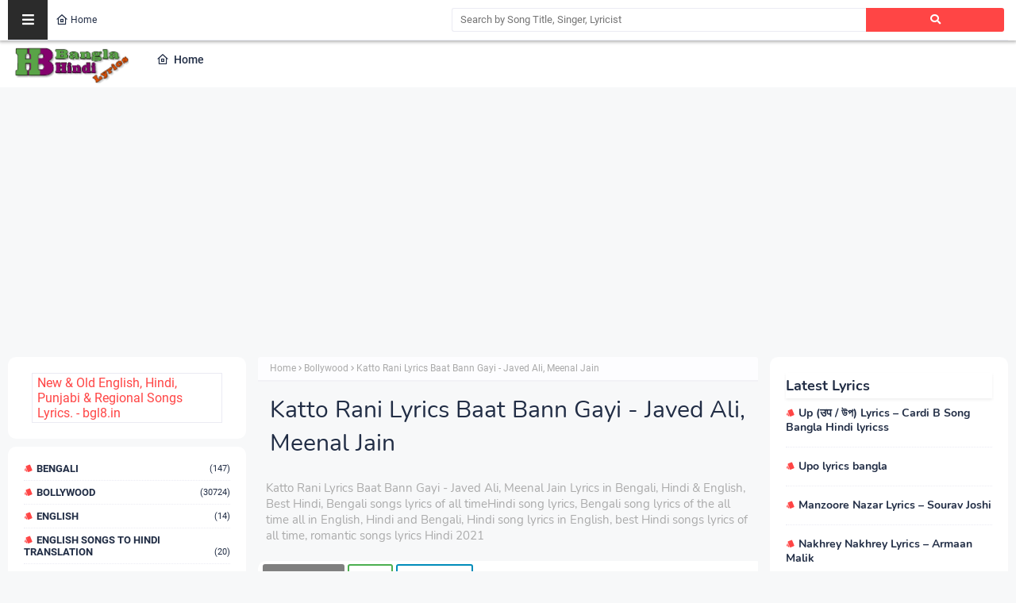

--- FILE ---
content_type: text/html; charset=utf-8
request_url: https://www.google.com/recaptcha/api2/aframe
body_size: 266
content:
<!DOCTYPE HTML><html><head><meta http-equiv="content-type" content="text/html; charset=UTF-8"></head><body><script nonce="u2wVHNs3XSFypmsfOpW6vg">/** Anti-fraud and anti-abuse applications only. See google.com/recaptcha */ try{var clients={'sodar':'https://pagead2.googlesyndication.com/pagead/sodar?'};window.addEventListener("message",function(a){try{if(a.source===window.parent){var b=JSON.parse(a.data);var c=clients[b['id']];if(c){var d=document.createElement('img');d.src=c+b['params']+'&rc='+(localStorage.getItem("rc::a")?sessionStorage.getItem("rc::b"):"");window.document.body.appendChild(d);sessionStorage.setItem("rc::e",parseInt(sessionStorage.getItem("rc::e")||0)+1);localStorage.setItem("rc::h",'1768273647622');}}}catch(b){}});window.parent.postMessage("_grecaptcha_ready", "*");}catch(b){}</script></body></html>

--- FILE ---
content_type: application/javascript; charset=utf-8
request_url: https://spin.js.org/spin.js
body_size: 1778
content:
var __assign = (this && this.__assign) || function () {
    __assign = Object.assign || function(t) {
        for (var s, i = 1, n = arguments.length; i < n; i++) {
            s = arguments[i];
            for (var p in s) if (Object.prototype.hasOwnProperty.call(s, p))
                t[p] = s[p];
        }
        return t;
    };
    return __assign.apply(this, arguments);
};
var defaults = {
    lines: 12,
    length: 7,
    width: 5,
    radius: 10,
    scale: 1.0,
    corners: 1,
    color: '#000',
    fadeColor: 'transparent',
    animation: 'spinner-line-fade-default',
    rotate: 0,
    direction: 1,
    speed: 1,
    zIndex: 2e9,
    className: 'spinner',
    top: '50%',
    left: '50%',
    shadow: '0 0 1px transparent', // prevent aliased lines
    position: 'absolute',
};
var Spinner = /** @class */ (function () {
    function Spinner(opts) {
        if (opts === void 0) { opts = {}; }
        this.opts = __assign(__assign({}, defaults), opts);
    }
    /**
     * Adds the spinner to the given target element. If this instance is already
     * spinning, it is automatically removed from its previous target by calling
     * stop() internally.
     */
    Spinner.prototype.spin = function (target) {
        this.stop();
        this.el = document.createElement('div');
        this.el.className = this.opts.className;
        this.el.setAttribute('role', 'progressbar');
        this.el.style.position = this.opts.position;
        this.el.style.width = "0";
        this.el.style.zIndex = this.opts.zIndex.toString();
        this.el.style.left = this.opts.left;
        this.el.style.top = this.opts.top;
        this.el.style.transform = "scale(".concat(this.opts.scale, ")");
        if (target) {
            target.insertBefore(this.el, target.firstChild || null);
        }
        drawLines(this.el, this.opts);
        return this;
    };
    /**
     * Stops and removes the Spinner.
     * Stopped spinners may be reused by calling spin() again.
     */
    Spinner.prototype.stop = function () {
        if (this.el) {
            if (this.el.parentNode) {
                this.el.parentNode.removeChild(this.el);
            }
            this.el = undefined;
        }
        return this;
    };
    return Spinner;
}());
export { Spinner };
/**
 * Returns the line color from the given string or array.
 */
function getColor(color, idx) {
    return typeof color == 'string' ? color : color[idx % color.length];
}
/**
 * Internal method that draws the individual lines.
 */
function drawLines(el, opts) {
    var borderRadius = (Math.round(opts.corners * opts.width * 500) / 1000) + 'px';
    var shadow = 'none';
    if (opts.shadow === true) {
        shadow = '0 2px 4px #000'; // default shadow
    }
    else if (typeof opts.shadow === 'string') {
        shadow = opts.shadow;
    }
    var shadows = parseBoxShadow(shadow);
    for (var i = 0; i < opts.lines; i++) {
        var degrees = ~~(360 / opts.lines * i + opts.rotate);
        var backgroundLine = document.createElement('div');
        backgroundLine.style.position = 'absolute';
        backgroundLine.style.top = "".concat(-opts.width / 2, "px");
        backgroundLine.style.width = (opts.length + opts.width) + 'px';
        backgroundLine.style.height = opts.width + 'px';
        backgroundLine.style.background = getColor(opts.fadeColor, i);
        backgroundLine.style.borderRadius = borderRadius;
        backgroundLine.style.transformOrigin = 'left';
        backgroundLine.style.transform = "rotate(".concat(degrees, "deg) translateX(").concat(opts.radius, "px)");
        var delay = i * opts.direction / opts.lines / opts.speed;
        delay -= 1 / opts.speed; // so initial animation state will include trail
        var line = document.createElement('div');
        line.style.width = '100%';
        line.style.height = '100%';
        line.style.background = getColor(opts.color, i);
        line.style.borderRadius = borderRadius;
        line.style.boxShadow = normalizeShadow(shadows, degrees);
        line.style.animation = "".concat(1 / opts.speed, "s linear ").concat(delay, "s infinite ").concat(opts.animation);
        backgroundLine.appendChild(line);
        el.appendChild(backgroundLine);
    }
}
function parseBoxShadow(boxShadow) {
    var regex = /^\s*([a-zA-Z]+\s+)?(-?\d+(\.\d+)?)([a-zA-Z]*)\s+(-?\d+(\.\d+)?)([a-zA-Z]*)(.*)$/;
    var shadows = [];
    for (var _i = 0, _a = boxShadow.split(','); _i < _a.length; _i++) {
        var shadow = _a[_i];
        var matches = shadow.match(regex);
        if (matches === null) {
            continue; // invalid syntax
        }
        var x = +matches[2];
        var y = +matches[5];
        var xUnits = matches[4];
        var yUnits = matches[7];
        if (x === 0 && !xUnits) {
            xUnits = yUnits;
        }
        if (y === 0 && !yUnits) {
            yUnits = xUnits;
        }
        if (xUnits !== yUnits) {
            continue; // units must match to use as coordinates
        }
        shadows.push({
            prefix: matches[1] || '', // could have value of 'inset' or undefined
            x: x,
            y: y,
            xUnits: xUnits,
            yUnits: yUnits,
            end: matches[8],
        });
    }
    return shadows;
}
/**
 * Modify box-shadow x/y offsets to counteract rotation
 */
function normalizeShadow(shadows, degrees) {
    var normalized = [];
    for (var _i = 0, shadows_1 = shadows; _i < shadows_1.length; _i++) {
        var shadow = shadows_1[_i];
        var xy = convertOffset(shadow.x, shadow.y, degrees);
        normalized.push(shadow.prefix + xy[0] + shadow.xUnits + ' ' + xy[1] + shadow.yUnits + shadow.end);
    }
    return normalized.join(', ');
}
function convertOffset(x, y, degrees) {
    var radians = degrees * Math.PI / 180;
    var sin = Math.sin(radians);
    var cos = Math.cos(radians);
    return [
        Math.round((x * cos + y * sin) * 1000) / 1000,
        Math.round((-x * sin + y * cos) * 1000) / 1000,
    ];
}


--- FILE ---
content_type: text/javascript; charset=UTF-8
request_url: https://www.bengali-hindi-lyrics.com/feeds/posts/default?alt=json-in-script&max-results=10&callback=jQuery224005181933476964806_1768273644584&_=1768273644585
body_size: 11024
content:
// API callback
jQuery224005181933476964806_1768273644584({"version":"1.0","encoding":"UTF-8","feed":{"xmlns":"http://www.w3.org/2005/Atom","xmlns$openSearch":"http://a9.com/-/spec/opensearchrss/1.0/","xmlns$blogger":"http://schemas.google.com/blogger/2008","xmlns$georss":"http://www.georss.org/georss","xmlns$gd":"http://schemas.google.com/g/2005","xmlns$thr":"http://purl.org/syndication/thread/1.0","id":{"$t":"tag:blogger.com,1999:blog-3994511747370452970"},"updated":{"$t":"2025-10-22T00:32:11.263+05:30"},"category":[{"term":"Bollywood"},{"term":"Bengali"},{"term":"Hindi"},{"term":"Punjabi"},{"term":"English Songs to Hindi Translation"},{"term":"English"},{"term":"Arabic"}],"title":{"type":"text","$t":"Lyrics in Bengali, Hindi \u0026amp; English, Best Hindi, Bengali songs lyrics of all time"},"subtitle":{"type":"html","$t":"Hindi song lyrics, Bengali song lyrics of the all time all in English, Hindi and Bengali, Hindi song lyrics in English, best Hindi songs lyrics of all time, romantic songs lyrics Hindi 2021"},"link":[{"rel":"http://schemas.google.com/g/2005#feed","type":"application/atom+xml","href":"https:\/\/www.bengali-hindi-lyrics.com\/feeds\/posts\/default"},{"rel":"self","type":"application/atom+xml","href":"https:\/\/www.blogger.com\/feeds\/3994511747370452970\/posts\/default?alt=json-in-script\u0026max-results=10"},{"rel":"alternate","type":"text/html","href":"https:\/\/www.bengali-hindi-lyrics.com\/"},{"rel":"hub","href":"http://pubsubhubbub.appspot.com/"},{"rel":"next","type":"application/atom+xml","href":"https:\/\/www.blogger.com\/feeds\/3994511747370452970\/posts\/default?alt=json-in-script\u0026start-index=11\u0026max-results=10"}],"author":[{"name":{"$t":"Unknown"},"email":{"$t":"noreply@blogger.com"},"gd$image":{"rel":"http://schemas.google.com/g/2005#thumbnail","width":"16","height":"16","src":"https:\/\/img1.blogblog.com\/img\/b16-rounded.gif"}}],"generator":{"version":"7.00","uri":"http://www.blogger.com","$t":"Blogger"},"openSearch$totalResults":{"$t":"31152"},"openSearch$startIndex":{"$t":"1"},"openSearch$itemsPerPage":{"$t":"10"},"entry":[{"id":{"$t":"tag:blogger.com,1999:blog-3994511747370452970.post-4063975849016514135"},"published":{"$t":"2022-10-29T10:45:00.001+05:30"},"updated":{"$t":"2022-10-29T10:45:23.712+05:30"},"category":[{"scheme":"http://www.blogger.com/atom/ns#","term":"English"}],"title":{"type":"text","$t":"Up (उप \/ উপ) Lyrics – Cardi B Song Bangla Hindi lyricss"},"content":{"type":"html","$t":"\n\n\n\u003Ch3 style=\"text-align: left;\"\u003EUp Lyrics – Cardi B Song Bangla Hindi lyrics\n \nin English, Best hindi songs lyrics of all time, hindi songs lyrics in english, hindi song lyrics in bengali, and Bengali Songs lyrics\u003C\/h3\u003E\u003Cspan\u003E\u003Ca name='more'\u003E\u003C\/a\u003E\u003C\/span\u003E\n\n\u003Cdiv class=\"com\"\u003E\u003Cbutton class=\"button button0\"\u003E\u003Cb\u003EJump To\u003C\/b\u003E\u003C\/button\u003E  \u003Ca href=\"#Eng\"\u003E\u003Cbutton class=\"button button1\"\u003EEnglish lyrics\u003C\/button\u003E\u003C\/a\u003E \u003Ca href=\"#Hin\"\u003E\u003Cbutton class=\"button button2\"\u003EHindi lyrics\u003C\/button\u003E\u003C\/a\u003E \u003Ca href=\"#Ben\"\u003E\u003Cbutton class=\"button button3\"\u003EBengali lyrics\u003C\/button\u003E\u003C\/a\u003E\u003C\/div\u003E\n\u003Cdiv class=\"pros-cons-container\"\u003E\u003Cdiv class=\"pros-container\"\u003E\u003Ch2 class=\"heading\"\u003EImage\u003C\/h2\u003E\u003Cul class=\"pros\"\u003E\n  \n\u003Cimg border=\"0\" data-original-height=\"300\" data-original-width=\"225\" src=\"https:\/\/img.youtube.com\/vi\/rCiBgLOcuKU\/maxresdefault.jpg\" \/\u003E\n\u003C\/ul\u003E\u003C\/div\u003E\n\u003Cdiv class=\"cons-container\"\u003E\u003Ch2 class=\"heading\"\u003EInfo\u003C\/h2\u003E\u003Cul class=\"cons\" style=\"text-align: left;\"\u003E\u003Cli\u003ESong: Up\u003C\/li\u003E\u003Cli\u003ESinger: Cardi B\u003C\/li\u003E\u003Cli\u003ELyrics: Cardi B\u003C\/li\u003E\u003Cli\u003EMusic: Cardi B\u003C\/li\u003E\u003Cli\u003ELabel: Atlantic Records\u003C\/li\u003E\u003C\/ul\u003E\u003C\/div\u003E\u003C\/div\u003E\n\n\u003Cdiv class=\"pros-cons-container\"\u003E\u003Cdiv class=\"pros2-container\"\u003E\u003Ch2 class=\"heading\" id=\"Eng\"\u003EEnglish lyrics\u003C\/h2\u003E\n\u003Cul class=\"pros\"\u003E\u003Cul class=\"pros\"\u003EUp, Up, Up (Ayy)\u003C\/ul\u003E\u003Cul class=\"pros\"\u003EUp (Uh), Up, Look (This Is Fire)\u003C\/ul\u003E\u003Cul class=\"pros\"\u003E\u003Cbr \/\u003E\u003C\/ul\u003E\u003Cul class=\"pros\"\u003EOnce Upon A Time, Man\u003C\/ul\u003E\u003Cul class=\"pros\"\u003EI Heard That I Was Ugly\u003C\/ul\u003E\u003Cul class=\"pros\"\u003ECame From A B*tch\u003C\/ul\u003E\u003Cul class=\"pros\"\u003EWho Nigga Wanna F*ck On Me\u003C\/ul\u003E\u003Cul class=\"pros\"\u003EI Said My Face Bomb, Ass Tight\u003C\/ul\u003E\u003Cul class=\"pros\"\u003ERacks Stack Up Shaq Height\u003C\/ul\u003E\u003Cul class=\"pros\"\u003EJewellery On Me, Flashlight\u003C\/ul\u003E\u003Cul class=\"pros\"\u003EI Been Lit Since Last Night\u003C\/ul\u003E\u003Cul class=\"pros\"\u003EHit Him With That Good Good\u003C\/ul\u003E\u003Cul class=\"pros\"\u003EMake A Nigga Act Right\u003C\/ul\u003E\u003Cul class=\"pros\"\u003EBroke Boys Don’t Deserve No Pussy\u003C\/ul\u003E\u003Cul class=\"pros\"\u003E(I Know That’s Right)\u003C\/ul\u003E\u003Cul class=\"pros\"\u003E\u003Cbr \/\u003E\u003C\/ul\u003E\u003Cul class=\"pros\"\u003EBig Bag Bussin’ Out The Bentley Bentayga\u003C\/ul\u003E\u003Cul class=\"pros\"\u003EMan, Balenciaga Bardi Back\u003C\/ul\u003E\u003Cul class=\"pros\"\u003EAnd All These Bitches F*cked\u003C\/ul\u003E\u003Cul class=\"pros\"\u003EIt’s Big Bags Bussin’\u003C\/ul\u003E\u003Cul class=\"pros\"\u003EOut The Bentley Bentayga, Man\u003C\/ul\u003E\u003Cul class=\"pros\"\u003EBirkin Bag, Bardi Back\u003C\/ul\u003E\u003Cul class=\"pros\"\u003EAnd All You Bitches F*cked (Woo)\u003C\/ul\u003E\u003Cul class=\"pros\"\u003E\u003Cbr \/\u003E\u003C\/ul\u003E\u003Cul class=\"pros\"\u003EIf It’s Up, Then It’s Up\u003C\/ul\u003E\u003Cul class=\"pros\"\u003EThen It’s Up, Then It’s Stuck\u003C\/ul\u003E\u003Cul class=\"pros\"\u003EIf It’s Up, Then It’s Up\u003C\/ul\u003E\u003Cul class=\"pros\"\u003EThen It’s Up, Then It’s Stuck, Huh (Ayy)\u003C\/ul\u003E\u003Cul class=\"pros\"\u003EUp, Then It’s Up, If It’s Up\u003C\/ul\u003E\u003Cul class=\"pros\"\u003EThen It’s Stuck (Huh)\u003C\/ul\u003E\u003Cul class=\"pros\"\u003EIf It’s Up, Then It’s Up\u003C\/ul\u003E\u003Cul class=\"pros\"\u003EThen It’s Up, Then It’s Stuck, Huh (Woo)\u003C\/ul\u003E\u003Cul class=\"pros\"\u003E\u003Cbr \/\u003E\u003C\/ul\u003E\u003Cul class=\"pros\"\u003EI Could Make The Party Hot\u003C\/ul\u003E\u003Cul class=\"pros\"\u003EI Could Make Your Body Rock\u003C\/ul\u003E\u003Cul class=\"pros\"\u003EBitches Say They F*ckin’ With Me\u003C\/ul\u003E\u003Cul class=\"pros\"\u003EChances Are They Probably Not\u003C\/ul\u003E\u003Cul class=\"pros\"\u003EIf I Had A Dick\u003C\/ul\u003E\u003Cul class=\"pros\"\u003EYou’d Probably Lick It Like A Lollipop\u003C\/ul\u003E\u003Cul class=\"pros\"\u003EHoes Speakin’ Cap-Enese\u003C\/ul\u003E\u003Cul class=\"pros\"\u003EHit ‘Em With Karate Chop\u003C\/ul\u003E\u003Cul class=\"pros\"\u003EI’m Forever Poppin’ Shit\u003C\/ul\u003E\u003Cul class=\"pros\"\u003EPullin’ Up And Droppin’ Shit\u003C\/ul\u003E\u003Cul class=\"pros\"\u003EGotta Argue With Him\u003C\/ul\u003E\u003Cul class=\"pros\"\u003E‘Cause A Nigga Love A Toxic Bitch\u003C\/ul\u003E\u003Cul class=\"pros\"\u003ENiggas Out Here Playin’\u003C\/ul\u003E\u003Cul class=\"pros\"\u003EGotta Make ‘Em Understand\u003C\/ul\u003E\u003Cul class=\"pros\"\u003EIf Ain’t No Ring On My Finger\u003C\/ul\u003E\u003Cul class=\"pros\"\u003EYou Ain’t Goin’ On My ‘Gram\u003C\/ul\u003E\u003Cul class=\"pros\"\u003EI Said My Face Bomb, Ass Tight\u003C\/ul\u003E\u003Cul class=\"pros\"\u003ERacks Stack Up Shaq Height (Yeah)\u003C\/ul\u003E\u003Cul class=\"pros\"\u003EJewellery On Me, Flashlight (Huh)\u003C\/ul\u003E\u003Cul class=\"pros\"\u003EI Been Lit Since Last Night (Woo)\u003C\/ul\u003E\u003Cul class=\"pros\"\u003EHit Him With That Good Good\u003C\/ul\u003E\u003Cul class=\"pros\"\u003EMake A Nigga Act Right (Ah)\u003C\/ul\u003E\u003Cul class=\"pros\"\u003EBroke Boys Don’t Deserve No Pussy\u003C\/ul\u003E\u003Cul class=\"pros\"\u003E(I Know That’s Right)\u003C\/ul\u003E\u003Cul class=\"pros\"\u003E\u003Cbr \/\u003E\u003C\/ul\u003E\u003Cul class=\"pros\"\u003EBig Bag Bussin’ Out The Bentley Bentayga\u003C\/ul\u003E\u003Cul class=\"pros\"\u003EMan, Balenciaga Bardi Back\u003C\/ul\u003E\u003Cul class=\"pros\"\u003EAnd All These Bitches F*cked (Woo)\u003C\/ul\u003E\u003Cul class=\"pros\"\u003EIt’s Big Bags Bussin’\u003C\/ul\u003E\u003Cul class=\"pros\"\u003EOut The Bentley Bentayga, Man\u003C\/ul\u003E\u003Cul class=\"pros\"\u003EBirkin Bag, Bardi Back\u003C\/ul\u003E\u003Cul class=\"pros\"\u003EAnd All You Bitches F*cked\u003C\/ul\u003E\u003Cul class=\"pros\"\u003E\u003Cbr \/\u003E\u003C\/ul\u003E\u003Cul class=\"pros\"\u003EIf It’s Up, Then It’s Up\u003C\/ul\u003E\u003Cul class=\"pros\"\u003EThen It’s Up, Then It’s Stuck\u003C\/ul\u003E\u003Cul class=\"pros\"\u003EIf It’s Up, Then It’s Up\u003C\/ul\u003E\u003Cul class=\"pros\"\u003EThen It’s Up, Then It’s Stuck, Huh (Ayy)\u003C\/ul\u003E\u003Cul class=\"pros\"\u003EUp, Then It’s Up, If It’s Up\u003C\/ul\u003E\u003Cul class=\"pros\"\u003EThen It’s Stuck\u003C\/ul\u003E\u003Cul class=\"pros\"\u003EIf It’s Up, Then It’s Up\u003C\/ul\u003E\u003Cul class=\"pros\"\u003EThen It’s Up, Then It’s Stuck, Huh (Ayy)\u003C\/ul\u003E\u003Cul class=\"pros\"\u003E\u003Cbr \/\u003E\u003C\/ul\u003E\u003Cul class=\"pros\"\u003EBitches Ain’t F*ckin’ With Me\u003C\/ul\u003E\u003Cul class=\"pros\"\u003ENow And I Can See Why\u003C\/ul\u003E\u003Cul class=\"pros\"\u003EDirty-Ass, Dusty-Ass Bitch\u003C\/ul\u003E\u003Cul class=\"pros\"\u003EYou Got Pink Eye\u003C\/ul\u003E\u003Cul class=\"pros\"\u003EBitches Want Smoke Until\u003C\/ul\u003E\u003Cul class=\"pros\"\u003EI Bring It To They Doorstep\u003C\/ul\u003E\u003Cul class=\"pros\"\u003ETell That Bitch Back Back\u003C\/ul\u003E\u003Cul class=\"pros\"\u003EBreath Smell Like Horse Sex (Ha)\u003C\/ul\u003E\u003Cul class=\"pros\"\u003EPut It On Him Now\u003C\/ul\u003E\u003Cul class=\"pros\"\u003EHe Will Never Be The Same (He Won’t)\u003C\/ul\u003E\u003Cul class=\"pros\"\u003ETatted On My Ass\u003C\/ul\u003E\u003Cul class=\"pros\"\u003E‘Cause I Really Like The Pain (Ah)\u003C\/ul\u003E\u003Cul class=\"pros\"\u003EHe Nutted On My Butt, I Said,\u003C\/ul\u003E\u003Cul class=\"pros\"\u003EI’m Glad That You Came”\u003C\/ul\u003E\u003Cul class=\"pros\"\u003EIf That Nigga Had A Twin\u003C\/ul\u003E\u003Cul class=\"pros\"\u003EI Would Let ‘Em Run A Train (Skrrt)\u003C\/ul\u003E\u003Cul class=\"pros\"\u003E\u003Cbr \/\u003E\u003C\/ul\u003E\u003Cul class=\"pros\"\u003EBig Bag Bussin’\u003C\/ul\u003E\u003Cul class=\"pros\"\u003EOut The Bentley Bentayga\u003C\/ul\u003E\u003Cul class=\"pros\"\u003EMan, Balenciaga Bardi Back\u003C\/ul\u003E\u003Cul class=\"pros\"\u003EAnd All These Bitches F*cked (Woo)\u003C\/ul\u003E\u003Cul class=\"pros\"\u003EIt’s Big Bags Bussin’\u003C\/ul\u003E\u003Cul class=\"pros\"\u003EOut The Bentley Bentayga, Man\u003C\/ul\u003E\u003Cul class=\"pros\"\u003EBirkin Bag, Bardi Back\u003C\/ul\u003E\u003Cul class=\"pros\"\u003EAnd All You Bitches F*cked (Ooh)\u003C\/ul\u003E\u003Cul class=\"pros\"\u003E\u003Cbr \/\u003E\u003C\/ul\u003E\u003Cul class=\"pros\"\u003EIf It’s Up, Then It’s Up\u003C\/ul\u003E\u003Cul class=\"pros\"\u003EThen It’s Up, Then It’s Stuck\u003C\/ul\u003E\u003Cul class=\"pros\"\u003EIf It’s Up, Then It’s Up\u003C\/ul\u003E\u003Cul class=\"pros\"\u003EThen It’s Up, Then It’s Stuck, Huh (Woo)\u003C\/ul\u003E\u003Cul class=\"pros\"\u003EUp, Then It’s Up, If It’s Up\u003C\/ul\u003E\u003Cul class=\"pros\"\u003EThen It’s Stuck (Woo)\u003C\/ul\u003E\u003Cul class=\"pros\"\u003EIf It’s Up, Then It’s Up\u003C\/ul\u003E\u003Cul class=\"pros\"\u003EThen It’s Up, Then It’s Stuck, Huh\u003C\/ul\u003E\u003Cul class=\"pros\"\u003E\u003Cbr \/\u003E\u003C\/ul\u003E\u003Cul class=\"pros\"\u003ELook, Gotta Play It Safe, Huh\u003C\/ul\u003E\u003Cul class=\"pros\"\u003ENo Face, No Case\u003C\/ul\u003E\u003C\/ul\u003E\u003C\/div\u003E\n\u003Cdiv class=\"cons2-container\"\u003E\n\u003Ch2 class=\"heading\"\u003EYoutube Video\u003C\/h2\u003E\n\u003Cul class=\"cons\"\u003E\n\n \u003Ciframe allowfullscreen=\"\" class=\"BLOG_video_class\" height=\"189\" src=\"https:\/\/www.youtube.com\/embed\/rCiBgLOcuKU\" width=\"285\" youtube-src-id=\"rCiBgLOcuKU\"\u003E\u003C\/iframe\u003E\n\u003C\/ul\u003E\u003C\/div\u003E\u003C\/div\u003E\n\n\u003Cdiv class=\"pros-cons-container\"\u003E\u003Cdiv class=\"pros3-container\"\u003E\u003Ch2 class=\"heading\" id=\"Hin\"\u003EHindi lyrics\u003C\/h2\u003E\n\u003Cul class=\"pros\"\u003E\n  \n  soon\n  \n  \u003C\/ul\u003E\u003C\/div\u003E\n\u003Cdiv class=\"cons3-container\"\u003E\n\u003Ch2 class=\"heading\" id=\"Ben\"\u003EBengali lyrics\u003C\/h2\u003E\n\u003Cul class=\"cons\"\u003E\n  \n  soon\n  \n  \u003C\/ul\u003E\u003C\/div\u003E\u003C\/div\u003E\n\n  "},"link":[{"rel":"edit","type":"application/atom+xml","href":"https:\/\/www.blogger.com\/feeds\/3994511747370452970\/posts\/default\/4063975849016514135"},{"rel":"self","type":"application/atom+xml","href":"https:\/\/www.blogger.com\/feeds\/3994511747370452970\/posts\/default\/4063975849016514135"},{"rel":"alternate","type":"text/html","href":"https:\/\/www.bengali-hindi-lyrics.com\/2022\/10\/up-lyrics-cardi-b-song-bangla-hindi.html","title":"Up (उप \/ উপ) Lyrics – Cardi B Song Bangla Hindi lyricss"}],"author":[{"name":{"$t":"Unknown"},"email":{"$t":"noreply@blogger.com"},"gd$image":{"rel":"http://schemas.google.com/g/2005#thumbnail","width":"16","height":"16","src":"https:\/\/img1.blogblog.com\/img\/b16-rounded.gif"}}],"media$thumbnail":{"xmlns$media":"http://search.yahoo.com/mrss/","url":"https:\/\/img.youtube.com\/vi\/rCiBgLOcuKU\/default.jpg","height":"72","width":"72"}},{"id":{"$t":"tag:blogger.com,1999:blog-3994511747370452970.post-6235202756199044549"},"published":{"$t":"2022-10-29T10:42:00.004+05:30"},"updated":{"$t":"2022-10-29T10:42:53.416+05:30"},"category":[{"scheme":"http://www.blogger.com/atom/ns#","term":"Bengali"}],"title":{"type":"text","$t":"Upo lyrics bangla"},"content":{"type":"html","$t":"\u003Cscript\u003Evar ListT = 'sadasdasdadasd'\u003C\/script\u003E\n\n\u003Cdiv class=\"com\"\u003E\u003Cbutton class=\"button button0\"\u003E\u003Cb\u003EJump To\u003C\/b\u003E\u003C\/button\u003E  \u003Ca href=\"#Lyrics\"\u003E\u003Cbutton class=\"button button1\"\u003Elyrics\u003C\/button\u003E\u003C\/a\u003E  \u003Ca href=\"#More\"\u003E\u003Cbutton class=\"button button2\"\u003EMore lyrics\u003C\/button\u003E\u003C\/a\u003E\u003C\/div\u003E\n\u003Cdiv class=\"pros-cons-container\"\u003E\u003Cdiv class=\"pros-container\"\u003E\u003Ch2 class=\"heading\"\u003EImage\u003C\/h2\u003E\u003Cul class=\"pros\"\u003E\n  \n\u003Cimg border=\"0\" data-original-height=\"300\" data-original-width=\"225\" src=\"https:\/\/img.youtube.com\/vi\/MCVDTLMQBmc\/maxresdefault.jpg\" \/\u003E\n\u003C\/ul\u003E\n\u003Cul class=\"pros\"\u003E\n  \nImage Lyrics\n\u003C\/ul\u003E\n\u003C\/div\u003E\n\u003Cdiv class=\"cons-container\"\u003E\u003Ch2 class=\"heading\"\u003EInfo\u003C\/h2\u003E\u003Cul class=\"cons\" style=\"text-align: left;\"\u003E\u003Cul class=\"cons\"\u003EAnkan Kumar - Voice and Guitar\u003C\/ul\u003E\u003Cul class=\"cons\"\u003EHasin Aryan - Drums\u003C\/ul\u003E\u003Cul class=\"cons\"\u003EIbon Ibtesham - Keys\u003C\/ul\u003E\u003Cul class=\"cons\"\u003ESayad Azmaine - Bass\u003C\/ul\u003E\u003Cul class=\"cons\"\u003EChayan Chakraborty - Guitar\u003C\/ul\u003E\u003Cul class=\"cons\"\u003EDipta Pritam Nath -\u0026nbsp; Percussion and Backing Voice\u003C\/ul\u003E\u003C\/ul\u003E\u003C\/div\u003E\u003C\/div\u003E\n\n\u003Cdiv class=\"pros-cons-container\"\u003E\u003Cdiv class=\"pros2-container\"\u003E\u003Ch2 class=\"heading\" id=\"Lyrics\"\u003Elyrics\u003C\/h2\u003E\n\u003Cul class=\"pros\" id=\"advertisement\"\u003E\u003Cp class=\"mxm-lyrics__content \" style=\"background-color: white; box-sizing: border-box; color: #2c3e50; font-family: -apple-system, BlinkMacSystemFont, \u0026quot;Segoe UI\u0026quot;, Roboto, Oxygen, Ubuntu, Cantarell, \u0026quot;Open Sans\u0026quot;, \u0026quot;Helvetica Neue\u0026quot;, sans-serif; font-size: 18px; line-height: 1.7; margin: 0px; padding-top: 0px; user-select: initial !important; white-space: pre-wrap; word-break: break-word;\"\u003E\u003Cspan class=\"lyrics__content__ok\" style=\"box-sizing: border-box; user-select: initial !important;\"\u003Eকত করে বলি তোমাকে\nদেখা দাও না, থেকে যাও না\nবলে কয়ে বেলা হয়ে যায়\u003C\/span\u003E\u003C\/p\u003E\u003Cdiv style=\"background-color: white; box-sizing: border-box; color: #4e5860; font-family: -apple-system, BlinkMacSystemFont, \u0026quot;Segoe UI\u0026quot;, Roboto, Oxygen, Ubuntu, Cantarell, \u0026quot;Open Sans\u0026quot;, \u0026quot;Helvetica Neue\u0026quot;, sans-serif; font-size: 15px; user-select: initial !important;\"\u003E\u003Cdiv class=\"inline_video_ad_container_container\" style=\"box-sizing: border-box; user-select: initial !important;\"\u003E\u003Cdiv id=\"inline_video_ad_container\" style=\"box-sizing: border-box; user-select: initial !important;\"\u003E\u003Cdiv class=\"\" style=\"box-sizing: border-box; line-height: 0; user-select: initial !important;\"\u003E\u003Cdiv id=\"div_gpt_ad_outofpage_musixmatch_desktop_lyrics\" style=\"box-sizing: border-box; user-select: initial !important;\"\u003E\u003C\/div\u003E\u003C\/div\u003E\u003C\/div\u003E\u003C\/div\u003E\u003Cp class=\"mxm-lyrics__content \" style=\"box-sizing: border-box; color: #2c3e50; font-size: 18px; line-height: 1.7; margin: 0px; padding-top: 0px; user-select: initial !important; white-space: pre-wrap; word-break: break-word;\"\u003E\u003Cspan class=\"lyrics__content__ok\" style=\"box-sizing: border-box; user-select: initial !important;\"\u003Eফিরে চাও না, কেন চাও না?\n\nকত করে বলি তোমাকে\nদেখা দাও না, থেকে যাও না\nবলে কয়ে বেলা হয়ে যায়\nফিরে চাও না, কেন চাও না?\n\nধার লেগে হাত যেন কাটে না তোমার\nএই ভেবে ভেবে রাত কেটে যায়\nলাল দেখা কাল হয়ে বৃষ্টি নামে\nআর মেঘগুলো ক্ষয়ে ক্ষয়ে যায়\n\nধার লেগে হাত যেন কাটে না তোমার\nএই ভেবে ভেবে রাত কেটে যায়\nলাল দেখা কাল হয়ে বৃষ্টি নামে\nআর মেঘগুলো ক্ষয়ে ক্ষয়ে যায়\n\nকী এক ঝড়, সে যে থামবে কবে?\nআমি সারাদিন বসে জানালায়\nযোগ-বিয়োগ করে আর কি হবে?\nযদি ভাগ করে সুখে থাকা যায়\n\nথেকে যাও না, কেন চাও না\nবলে গেলে কি এসে যায়?\nফিরে চাও না, কেন চাও না?\nনা বেশি দেরি হয়ে যায়\u003C\/span\u003E\u003C\/p\u003E\u003C\/div\u003E\u003C\/ul\u003E\u003C\/div\u003E\n\u003Cdiv class=\"cons2-container\"\u003E\n\u003Ch2 class=\"heading\"\u003EYoutube Video\u003C\/h2\u003E\n\u003Cul class=\"cons\"\u003E\n\n \u003Ciframe allowfullscreen=\"\" class=\"BLOG_video_class\" height=\"189\" src=\"https:\/\/www.youtube.com\/embed\/MCVDTLMQBmc\" width=\"285\" youtube-src-id=\"soooooooooooooooooooon\"\u003E\u003C\/iframe\u003E\n\u003C\/ul\u003E\u003C\/div\u003E\u003C\/div\u003E\n\n\u003Cdiv class=\"pros-cons-container\"\u003E\u003Cdiv class=\"pros3-container\"\u003E\u003Ch2 class=\"heading\" id=\"Hin\"\u003Elyrics\u003C\/h2\u003E\n\u003Cul class=\"pros\"\u003E\n  \n  soon\n  \n  \u003C\/ul\u003E\u003C\/div\u003E\n\u003Cdiv class=\"cons3-container\"\u003E\n\u003Ch2 class=\"heading\" id=\"Ben\"\u003Elyrics\u003C\/h2\u003E\n\u003Cul class=\"cons\"\u003E\n  \n  soon\n  \n  \u003C\/ul\u003E\u003C\/div\u003E\u003C\/div\u003E"},"link":[{"rel":"edit","type":"application/atom+xml","href":"https:\/\/www.blogger.com\/feeds\/3994511747370452970\/posts\/default\/6235202756199044549"},{"rel":"self","type":"application/atom+xml","href":"https:\/\/www.blogger.com\/feeds\/3994511747370452970\/posts\/default\/6235202756199044549"},{"rel":"alternate","type":"text/html","href":"https:\/\/www.bengali-hindi-lyrics.com\/2022\/10\/upo-lyrics-bangla.html","title":"Upo lyrics bangla"}],"author":[{"name":{"$t":"Unknown"},"email":{"$t":"noreply@blogger.com"},"gd$image":{"rel":"http://schemas.google.com/g/2005#thumbnail","width":"16","height":"16","src":"https:\/\/img1.blogblog.com\/img\/b16-rounded.gif"}}],"media$thumbnail":{"xmlns$media":"http://search.yahoo.com/mrss/","url":"https:\/\/img.youtube.com\/vi\/MCVDTLMQBmc\/default.jpg","height":"72","width":"72"}},{"id":{"$t":"tag:blogger.com,1999:blog-3994511747370452970.post-4112750620011414887"},"published":{"$t":"2022-05-19T12:53:00.002+05:30"},"updated":{"$t":"2022-05-19T12:53:21.009+05:30"},"category":[{"scheme":"http://www.blogger.com/atom/ns#","term":"Hindi"}],"title":{"type":"text","$t":"Manzoore Nazar Lyrics – Sourav Joshi"},"content":{"type":"html","$t":"\u003Cscript\u003Evar ListT = 'sadasdasdadasd'\u003C\/script\u003E\n\n\u003Cdiv class=\"com\"\u003E\u003Cbutton class=\"button button0\"\u003E\u003Cb\u003EJump To\u003C\/b\u003E\u003C\/button\u003E  \u003Ca href=\"#Lyrics\"\u003E\u003Cbutton class=\"button button1\"\u003Elyrics\u003C\/button\u003E\u003C\/a\u003E  \u003Ca href=\"#More\"\u003E\u003Cbutton class=\"button button2\"\u003EMore lyrics\u003C\/button\u003E\u003C\/a\u003E\u003C\/div\u003E\n\u003Cdiv class=\"pros-cons-container\"\u003E\u003Cdiv class=\"pros-container\"\u003E\u003Ch2 class=\"heading\"\u003EImage\u003C\/h2\u003E\u003Cul class=\"pros\"\u003E\n  \n\u003Cimg border=\"0\" data-original-height=\"300\" data-original-width=\"225\" src=\"https:\/\/img.youtube.com\/vi\/gtnnUO_coJE\/maxresdefault.jpg\" \/\u003E\n\u003C\/ul\u003E\n\u003Cul class=\"pros\"\u003E\n  \nImage Lyrics\n\u003C\/ul\u003E\n\u003C\/div\u003E\n\u003Cdiv class=\"cons-container\"\u003E\u003Ch2 class=\"heading\"\u003EInfo\u003C\/h2\u003E\u003Cul class=\"cons\" style=\"text-align: left;\"\u003E\u003Cli\u003ESong:\u003Cspan style=\"white-space: pre;\"\u003E\t\u003C\/span\u003EManzoore Nazar\u003C\/li\u003E\u003Cli\u003ESinger:\u003Cspan style=\"white-space: pre;\"\u003E\t\u003C\/span\u003ESaaj Bhatt, Srishti Bhandari\u003C\/li\u003E\u003Cli\u003ELyrics:\u003Cspan style=\"white-space: pre;\"\u003E\t\u003C\/span\u003EAmjad Nadeem\u003C\/li\u003E\u003Cli\u003EMusic:\u003Cspan style=\"white-space: pre;\"\u003E\t\u003C\/span\u003EAmjad Nadeem Aamir\u003C\/li\u003E\u003Cli\u003EStarring:\u003Cspan style=\"white-space: pre;\"\u003E\t\u003C\/span\u003ESourav Joshi, Priya Dhapa\u003C\/li\u003E\u003Cli\u003ELabel:\u003Cspan style=\"white-space: pre;\"\u003E\t\u003C\/span\u003EVoila Digi\u003C\/li\u003E\u003C\/ul\u003E\u003C\/div\u003E\u003C\/div\u003E\n\n\u003Cdiv class=\"pros-cons-container\"\u003E\u003Cdiv class=\"pros2-container\"\u003E\u003Ch2 class=\"heading\" id=\"Lyrics\"\u003Elyrics\u003C\/h2\u003E\n\u003Cul class=\"pros\" id=\"advertisement\"\u003E\u003Cul class=\"pros\" id=\"advertisement\"\u003EEk Akela Yaar Mera Tu\u003C\/ul\u003E\u003Cul class=\"pros\" id=\"advertisement\"\u003EIklauta Pyar Mera Tu\u003C\/ul\u003E\u003Cul class=\"pros\" id=\"advertisement\"\u003ETujhe Dekh Ke\u003C\/ul\u003E\u003Cul class=\"pros\" id=\"advertisement\"\u003EDil Bekaabu Ho Gaya\u003C\/ul\u003E\u003Cul class=\"pros\" id=\"advertisement\"\u003E\u003Cbr \/\u003E\u003C\/ul\u003E\u003Cul class=\"pros\" id=\"advertisement\"\u003EEk Tera Saath Hi Hona\u003C\/ul\u003E\u003Cul class=\"pros\" id=\"advertisement\"\u003ETu Lagda Sab Toh Sohna\u003C\/ul\u003E\u003Cul class=\"pros\" id=\"advertisement\"\u003ENa Jaanu Kaisa Jaadu Ho Gaya\u003C\/ul\u003E\u003Cul class=\"pros\" id=\"advertisement\"\u003E\u003Cbr \/\u003E\u003C\/ul\u003E\u003Cul class=\"pros\" id=\"advertisement\"\u003EDil Na Koyi Farmaish Kare\u003C\/ul\u003E\u003Cul class=\"pros\" id=\"advertisement\"\u003EDil Na Koyi Aazmaish Kare\u003C\/ul\u003E\u003Cul class=\"pros\" id=\"advertisement\"\u003EJabse Tera Deedar Ho Gaya\u003C\/ul\u003E\u003Cul class=\"pros\" id=\"advertisement\"\u003E\u003Cbr \/\u003E\u003C\/ul\u003E\u003Cul class=\"pros\" id=\"advertisement\"\u003EManzoore Nazar Manzoor-E-Nazar\u003C\/ul\u003E\u003Cul class=\"pros\" id=\"advertisement\"\u003EManzoor-E-Nazar Ho Gaya Ek Tu\u003C\/ul\u003E\u003Cul class=\"pros\" id=\"advertisement\"\u003EManzoor-E-Nazar Manzoor-E-Nazar\u003C\/ul\u003E\u003Cul class=\"pros\" id=\"advertisement\"\u003EManzoor-E-Nazar Ho Gaya\u003C\/ul\u003E\u003Cul class=\"pros\" id=\"advertisement\"\u003E\u003Cbr \/\u003E\u003C\/ul\u003E\u003Cul class=\"pros\" id=\"advertisement\"\u003EHo Woh Kehnda Mainu Pyar Karda Ae\u003C\/ul\u003E\u003Cul class=\"pros\" id=\"advertisement\"\u003EHo Haaye Ni Meri Utte Marda Ae\u003C\/ul\u003E\u003Cul class=\"pros\" id=\"advertisement\"\u003EAb Shauk Na Mehfilon Ka\u003C\/ul\u003E\u003Cul class=\"pros\" id=\"advertisement\"\u003EMaine Khud Ko Sab Se Roka\u003C\/ul\u003E\u003Cul class=\"pros\" id=\"advertisement\"\u003EKuchh Fark Sa Jeene Mein Ab Ho Gaya\u003C\/ul\u003E\u003Cul class=\"pros\" id=\"advertisement\"\u003E\u003Cbr \/\u003E\u003C\/ul\u003E\u003Cul class=\"pros\" id=\"advertisement\"\u003EDil Na Koyi Farmaish Kare\u003C\/ul\u003E\u003Cul class=\"pros\" id=\"advertisement\"\u003EDil Na Koyi Aazmaish Kare\u003C\/ul\u003E\u003Cul class=\"pros\" id=\"advertisement\"\u003EJab Se Tera Deedar Ho Gaya\u003C\/ul\u003E\u003Cul class=\"pros\" id=\"advertisement\"\u003E\u003Cbr \/\u003E\u003C\/ul\u003E\u003Cul class=\"pros\" id=\"advertisement\"\u003EManzoore Nazar Manzoor-E-Nazar\u003C\/ul\u003E\u003Cul class=\"pros\" id=\"advertisement\"\u003EManzoor-E-Nazar Ho Gaya Ek Tu\u003C\/ul\u003E\u003Cul class=\"pros\" id=\"advertisement\"\u003EManzoor-E-Nazar Manzoor-E-Nazar\u003C\/ul\u003E\u003Cul class=\"pros\" id=\"advertisement\"\u003EManzoor-E-Nazar Ho Gaya\u003C\/ul\u003E\u003Cul class=\"pros\" id=\"advertisement\"\u003E\u003Cbr \/\u003E\u003C\/ul\u003E\u003Cul class=\"pros\" id=\"advertisement\"\u003EEk Akela Yaar Mera Tu\u003C\/ul\u003E\u003Cul class=\"pros\" id=\"advertisement\"\u003EIklauta Pyar Mera Tu\u003C\/ul\u003E\u003Cul class=\"pros\" id=\"advertisement\"\u003ETujhe Dekh Ke\u003C\/ul\u003E\u003Cul class=\"pros\" id=\"advertisement\"\u003EDil Bekaabu Ho Gaya\u003C\/ul\u003E\u003Cul class=\"pros\" id=\"advertisement\"\u003E\u003Cbr \/\u003E\u003C\/ul\u003E\u003Cul class=\"pros\" id=\"advertisement\"\u003EEk Tera Saath Hi Hona\u003C\/ul\u003E\u003Cul class=\"pros\" id=\"advertisement\"\u003ETu Lagda Sab Toh Sohna\u003C\/ul\u003E\u003Cul class=\"pros\" id=\"advertisement\"\u003ENa Jaanu Kaisa Jaadu Ho Gaya\u003C\/ul\u003E\u003Cul class=\"pros\" id=\"advertisement\"\u003E\u003Cbr \/\u003E\u003C\/ul\u003E\u003Cul class=\"pros\" id=\"advertisement\"\u003EDil Na Koyi Farmaish Kare\u003C\/ul\u003E\u003Cul class=\"pros\" id=\"advertisement\"\u003EDil Na Koyi Aazmaish Kare\u003C\/ul\u003E\u003Cul class=\"pros\" id=\"advertisement\"\u003EJabse Tera Deedar Ho Gaya\u003C\/ul\u003E\u003Cul class=\"pros\" id=\"advertisement\"\u003E\u003Cbr \/\u003E\u003C\/ul\u003E\u003Cul class=\"pros\" id=\"advertisement\"\u003EManzoor-E-Nazar Manzoor-E-Nazar\u003C\/ul\u003E\u003Cul class=\"pros\" id=\"advertisement\"\u003EManzoor-E-Nazar Ho Gaya Ek Tu\u003C\/ul\u003E\u003Cul class=\"pros\" id=\"advertisement\"\u003EManzoor-E-Nazar Manzoor-E-Nazar\u003C\/ul\u003E\u003Cul class=\"pros\" id=\"advertisement\"\u003EManzoor-E-Nazar Ho Gaya\u003C\/ul\u003E\u003C\/ul\u003E\u003C\/div\u003E\n\u003Cdiv class=\"cons2-container\"\u003E\n\u003Ch2 class=\"heading\"\u003EYoutube Video\u003C\/h2\u003E\n\u003Cul class=\"cons\"\u003E\n\n \u003Ciframe allowfullscreen=\"\" class=\"BLOG_video_class\" height=\"189\" src=\"https:\/\/www.youtube.com\/embed\/gtnnUO_coJE\" width=\"285\" youtube-src-id=\"soooooooooooooooooooon\"\u003E\u003C\/iframe\u003E\n\u003C\/ul\u003E\u003C\/div\u003E\u003C\/div\u003E\n\n\u003Cdiv class=\"pros-cons-container\"\u003E\u003Cdiv class=\"pros3-container\"\u003E\u003Ch2 class=\"heading\" id=\"Hin\"\u003Elyrics\u003C\/h2\u003E\n\u003Cul class=\"pros\"\u003E\n  \n  soon\n  \n  \u003C\/ul\u003E\u003C\/div\u003E\n\u003Cdiv class=\"cons3-container\"\u003E\n\u003Ch2 class=\"heading\" id=\"Ben\"\u003Elyrics\u003C\/h2\u003E\n\u003Cul class=\"cons\"\u003E\n  \n  soon\n  \n  \u003C\/ul\u003E\u003C\/div\u003E\u003C\/div\u003E"},"link":[{"rel":"edit","type":"application/atom+xml","href":"https:\/\/www.blogger.com\/feeds\/3994511747370452970\/posts\/default\/4112750620011414887"},{"rel":"self","type":"application/atom+xml","href":"https:\/\/www.blogger.com\/feeds\/3994511747370452970\/posts\/default\/4112750620011414887"},{"rel":"alternate","type":"text/html","href":"https:\/\/www.bengali-hindi-lyrics.com\/2022\/05\/manzoore-nazar-lyrics-sourav-joshi.html","title":"Manzoore Nazar Lyrics – Sourav Joshi"}],"author":[{"name":{"$t":"Unknown"},"email":{"$t":"noreply@blogger.com"},"gd$image":{"rel":"http://schemas.google.com/g/2005#thumbnail","width":"16","height":"16","src":"https:\/\/img1.blogblog.com\/img\/b16-rounded.gif"}}],"media$thumbnail":{"xmlns$media":"http://search.yahoo.com/mrss/","url":"https:\/\/img.youtube.com\/vi\/gtnnUO_coJE\/default.jpg","height":"72","width":"72"}},{"id":{"$t":"tag:blogger.com,1999:blog-3994511747370452970.post-489717538081632179"},"published":{"$t":"2022-05-19T12:52:00.004+05:30"},"updated":{"$t":"2022-05-19T12:52:41.129+05:30"},"category":[{"scheme":"http://www.blogger.com/atom/ns#","term":"Hindi"}],"title":{"type":"text","$t":"Nakhrey Nakhrey Lyrics – Armaan Malik"},"content":{"type":"html","$t":"\u003Cscript\u003Evar ListT = 'sadasdasdadasd'\u003C\/script\u003E\n\n\u003Cdiv class=\"com\"\u003E\u003Cbutton class=\"button button0\"\u003E\u003Cb\u003EJump To\u003C\/b\u003E\u003C\/button\u003E  \u003Ca href=\"#Lyrics\"\u003E\u003Cbutton class=\"button button1\"\u003Elyrics\u003C\/button\u003E\u003C\/a\u003E  \u003Ca href=\"#More\"\u003E\u003Cbutton class=\"button button2\"\u003EMore lyrics\u003C\/button\u003E\u003C\/a\u003E\u003C\/div\u003E\n\u003Cdiv class=\"pros-cons-container\"\u003E\u003Cdiv class=\"pros-container\"\u003E\u003Ch2 class=\"heading\"\u003EImage\u003C\/h2\u003E\u003Cul class=\"pros\"\u003E\n  \n\u003Cimg border=\"0\" data-original-height=\"300\" data-original-width=\"225\" src=\"https:\/\/img.youtube.com\/vi\/zC82mNsdTAM\/maxresdefault.jpg\" \/\u003E\n\u003C\/ul\u003E\n\u003Cul class=\"pros\"\u003E\n  \nImage Lyrics\n\u003C\/ul\u003E\n\u003C\/div\u003E\n\u003Cdiv class=\"cons-container\"\u003E\u003Ch2 class=\"heading\"\u003EInfo\u003C\/h2\u003E\u003Cul class=\"cons\" style=\"text-align: left;\"\u003E\u003Cli\u003ESong:\u003Cspan style=\"white-space: pre;\"\u003E\t\u003C\/span\u003ENakhrey Nakhrey\u003C\/li\u003E\u003Cli\u003ESinger:\u003Cspan style=\"white-space: pre;\"\u003E\t\u003C\/span\u003EArmaan Malik\u003C\/li\u003E\u003Cli\u003ELyrics:\u003Cspan style=\"white-space: pre;\"\u003E\t\u003C\/span\u003EShayra Apoorva\u003C\/li\u003E\u003Cli\u003EMusic:\u003Cspan style=\"white-space: pre;\"\u003E\t\u003C\/span\u003EAbhijeet Srivastava\u003C\/li\u003E\u003Cli\u003EStarring:\u003Cspan style=\"white-space: pre;\"\u003E\t\u003C\/span\u003EArmaan Malik, Shalini Pandey\u003C\/li\u003E\u003Cli\u003ELabel:\u003Cspan style=\"white-space: pre;\"\u003E\t\u003C\/span\u003EArmaan Malik\u003C\/li\u003E\u003C\/ul\u003E\u003C\/div\u003E\u003C\/div\u003E\n\n\u003Cdiv class=\"pros-cons-container\"\u003E\u003Cdiv class=\"pros2-container\"\u003E\u003Ch2 class=\"heading\" id=\"Lyrics\"\u003Elyrics\u003C\/h2\u003E\n\u003Cul class=\"pros\" id=\"advertisement\"\u003E\u003Cul class=\"pros\" id=\"advertisement\"\u003ENazron Ki Haan Hai\u003C\/ul\u003E\u003Cul class=\"pros\" id=\"advertisement\"\u003EChahein Woh Yeh Raat\u003C\/ul\u003E\u003Cul class=\"pros\" id=\"advertisement\"\u003EJeena Jeena Jeena\u003C\/ul\u003E\u003Cul class=\"pros\" id=\"advertisement\"\u003E\u003Cbr \/\u003E\u003C\/ul\u003E\u003Cul class=\"pros\" id=\"advertisement\"\u003EHonthon Pe Na Hai\u003C\/ul\u003E\u003Cul class=\"pros\" id=\"advertisement\"\u003EPhir Kaise Dil Tune\u003C\/ul\u003E\u003Cul class=\"pros\" id=\"advertisement\"\u003EChheena Chheena Chheena\u003C\/ul\u003E\u003Cul class=\"pros\" id=\"advertisement\"\u003E\u003Cbr \/\u003E\u003C\/ul\u003E\u003Cul class=\"pros\" id=\"advertisement\"\u003EAate Jo Nazar Nazaare\u003C\/ul\u003E\u003Cul class=\"pros\" id=\"advertisement\"\u003EHai Thik Nahi\u003C\/ul\u003E\u003Cul class=\"pros\" id=\"advertisement\"\u003EBehke Se Tere Ishaare Haaye\u003C\/ul\u003E\u003Cul class=\"pros\" id=\"advertisement\"\u003EYun Na Dikha\u003C\/ul\u003E\u003Cul class=\"pros\" id=\"advertisement\"\u003E\u003Cbr \/\u003E\u003C\/ul\u003E\u003Cul class=\"pros\" id=\"advertisement\"\u003ENakhrey Nakhrey\u003C\/ul\u003E\u003Cul class=\"pros\" id=\"advertisement\"\u003EItna Kyun Guroor Bata De\u003C\/ul\u003E\u003Cul class=\"pros\" id=\"advertisement\"\u003ENakhre Nakhre Oh\u003C\/ul\u003E\u003Cul class=\"pros\" id=\"advertisement\"\u003E\u003Cbr \/\u003E\u003C\/ul\u003E\u003Cul class=\"pros\" id=\"advertisement\"\u003ETeri Ada Takte Takte\u003C\/ul\u003E\u003Cul class=\"pros\" id=\"advertisement\"\u003EKaise Rahun Door Bata De\u003C\/ul\u003E\u003Cul class=\"pros\" id=\"advertisement\"\u003ENakhre Nakhre Oh\u003C\/ul\u003E\u003Cul class=\"pros\" id=\"advertisement\"\u003EYun Na Dikha\u003C\/ul\u003E\u003Cul class=\"pros\" id=\"advertisement\"\u003E\u003Cbr \/\u003E\u003C\/ul\u003E\u003Cul class=\"pros\" id=\"advertisement\"\u003ESab Kuchh Bhoola Ke\u003C\/ul\u003E\u003Cul class=\"pros\" id=\"advertisement\"\u003EBas Maan Le Mera\u003C\/ul\u003E\u003Cul class=\"pros\" id=\"advertisement\"\u003EKehna Kehna Kehna Yeah\u003C\/ul\u003E\u003Cul class=\"pros\" id=\"advertisement\"\u003E\u003Cbr \/\u003E\u003C\/ul\u003E\u003Cul class=\"pros\" id=\"advertisement\"\u003EKal Val Ke Vaade\u003C\/ul\u003E\u003Cul class=\"pros\" id=\"advertisement\"\u003EKal Val Ke Vaade\u003C\/ul\u003E\u003Cul class=\"pros\" id=\"advertisement\"\u003EBehtar Hai Ke Hum Kare Na\u003C\/ul\u003E\u003Cul class=\"pros\" id=\"advertisement\"\u003EHai Na Hai Na\u003C\/ul\u003E\u003Cul class=\"pros\" id=\"advertisement\"\u003E\u003Cbr \/\u003E\u003C\/ul\u003E\u003Cul class=\"pros\" id=\"advertisement\"\u003EBaatein Ho Rahi\u003C\/ul\u003E\u003Cul class=\"pros\" id=\"advertisement\"\u003EHumre Jo Bich Abhi\u003C\/ul\u003E\u003Cul class=\"pros\" id=\"advertisement\"\u003EZyada Badh Gayi\u003C\/ul\u003E\u003Cul class=\"pros\" id=\"advertisement\"\u003ENa Jaane Haaye\u003C\/ul\u003E\u003Cul class=\"pros\" id=\"advertisement\"\u003EHona Hai Kya\u003C\/ul\u003E\u003Cul class=\"pros\" id=\"advertisement\"\u003E\u003Cbr \/\u003E\u003C\/ul\u003E\u003Cul class=\"pros\" id=\"advertisement\"\u003ENakhre Nakhre\u003C\/ul\u003E\u003Cul class=\"pros\" id=\"advertisement\"\u003EItna Kyun Guroor Bata De\u003C\/ul\u003E\u003Cul class=\"pros\" id=\"advertisement\"\u003ENakhre Nakhre Oh\u003C\/ul\u003E\u003Cul class=\"pros\" id=\"advertisement\"\u003E\u003Cbr \/\u003E\u003C\/ul\u003E\u003Cul class=\"pros\" id=\"advertisement\"\u003ETeri Ada Takte Takte\u003C\/ul\u003E\u003Cul class=\"pros\" id=\"advertisement\"\u003EKaise Rahun Door Bata De\u003C\/ul\u003E\u003Cul class=\"pros\" id=\"advertisement\"\u003ENakhre Nakhre Oh\u003C\/ul\u003E\u003Cul class=\"pros\" id=\"advertisement\"\u003EYun Na Dikha\u003C\/ul\u003E\u003C\/ul\u003E\u003C\/div\u003E\n\u003Cdiv class=\"cons2-container\"\u003E\n\u003Ch2 class=\"heading\"\u003EYoutube Video\u003C\/h2\u003E\n\u003Cul class=\"cons\"\u003E\n\n \u003Ciframe allowfullscreen=\"\" class=\"BLOG_video_class\" height=\"189\" src=\"https:\/\/www.youtube.com\/embed\/zC82mNsdTAM\" width=\"285\" youtube-src-id=\"soooooooooooooooooooon\"\u003E\u003C\/iframe\u003E\n\u003C\/ul\u003E\u003C\/div\u003E\u003C\/div\u003E\n\n\u003Cdiv class=\"pros-cons-container\"\u003E\u003Cdiv class=\"pros3-container\"\u003E\u003Ch2 class=\"heading\" id=\"Hin\"\u003Elyrics\u003C\/h2\u003E\n\u003Cul class=\"pros\"\u003E\n  \n  soon\n  \n  \u003C\/ul\u003E\u003C\/div\u003E\n\u003Cdiv class=\"cons3-container\"\u003E\n\u003Ch2 class=\"heading\" id=\"Ben\"\u003Elyrics\u003C\/h2\u003E\n\u003Cul class=\"cons\"\u003E\n  \n  soon\n  \n  \u003C\/ul\u003E\u003C\/div\u003E\u003C\/div\u003E"},"link":[{"rel":"edit","type":"application/atom+xml","href":"https:\/\/www.blogger.com\/feeds\/3994511747370452970\/posts\/default\/489717538081632179"},{"rel":"self","type":"application/atom+xml","href":"https:\/\/www.blogger.com\/feeds\/3994511747370452970\/posts\/default\/489717538081632179"},{"rel":"alternate","type":"text/html","href":"https:\/\/www.bengali-hindi-lyrics.com\/2022\/05\/nakhrey-nakhrey-lyrics-armaan-malik.html","title":"Nakhrey Nakhrey Lyrics – Armaan Malik"}],"author":[{"name":{"$t":"Unknown"},"email":{"$t":"noreply@blogger.com"},"gd$image":{"rel":"http://schemas.google.com/g/2005#thumbnail","width":"16","height":"16","src":"https:\/\/img1.blogblog.com\/img\/b16-rounded.gif"}}],"media$thumbnail":{"xmlns$media":"http://search.yahoo.com/mrss/","url":"https:\/\/img.youtube.com\/vi\/zC82mNsdTAM\/default.jpg","height":"72","width":"72"}},{"id":{"$t":"tag:blogger.com,1999:blog-3994511747370452970.post-5306753435921860639"},"published":{"$t":"2022-05-19T12:51:00.004+05:30"},"updated":{"$t":"2022-05-19T12:51:35.398+05:30"},"category":[{"scheme":"http://www.blogger.com/atom/ns#","term":"Hindi"}],"title":{"type":"text","$t":"Saxxo Lyrics – Lil Golu"},"content":{"type":"html","$t":"\u003Cscript\u003Evar ListT = 'sadasdasdadasd'\u003C\/script\u003E\n\n\u003Cdiv class=\"com\"\u003E\u003Cbutton class=\"button button0\"\u003E\u003Cb\u003EJump To\u003C\/b\u003E\u003C\/button\u003E  \u003Ca href=\"#Lyrics\"\u003E\u003Cbutton class=\"button button1\"\u003Elyrics\u003C\/button\u003E\u003C\/a\u003E  \u003Ca href=\"#More\"\u003E\u003Cbutton class=\"button button2\"\u003EMore lyrics\u003C\/button\u003E\u003C\/a\u003E\u003C\/div\u003E\n\u003Cdiv class=\"pros-cons-container\"\u003E\u003Cdiv class=\"pros-container\"\u003E\u003Ch2 class=\"heading\"\u003EImage\u003C\/h2\u003E\u003Cul class=\"pros\"\u003E\n  \n\u003Cimg border=\"0\" data-original-height=\"300\" data-original-width=\"225\" src=\"https:\/\/img.youtube.com\/vi\/OcxCMfoDmzs\/maxresdefault.jpg\" \/\u003E\n\u003C\/ul\u003E\n\u003Cul class=\"pros\"\u003E\n  \nImage Lyrics\n\u003C\/ul\u003E\n\u003C\/div\u003E\n\u003Cdiv class=\"cons-container\"\u003E\u003Ch2 class=\"heading\"\u003EInfo\u003C\/h2\u003E\u003Cul class=\"cons\" style=\"text-align: left;\"\u003E\u003Cli\u003ESong:\u003Cspan style=\"white-space: pre;\"\u003E\t\u003C\/span\u003ESaxxo\u003C\/li\u003E\u003Cli\u003ESinger:\u003Cspan style=\"white-space: pre;\"\u003E\t\u003C\/span\u003Elil Golu\u003C\/li\u003E\u003Cli\u003ELyrics:\u003Cspan style=\"white-space: pre;\"\u003E\t\u003C\/span\u003Elil Golu\u003C\/li\u003E\u003Cli\u003EMusic:\u003Cspan style=\"white-space: pre;\"\u003E\t\u003C\/span\u003EDB\u003C\/li\u003E\u003Cli\u003EStarring:\u003Cspan style=\"white-space: pre;\"\u003E\t\u003C\/span\u003Elil Golu, Vishakha Raghav\u003C\/li\u003E\u003Cli\u003ELabel:\u003Cspan style=\"white-space: pre;\"\u003E\t\u003C\/span\u003EKoinage Records\u003C\/li\u003E\u003C\/ul\u003E\u003C\/div\u003E\u003C\/div\u003E\n\n\u003Cdiv class=\"pros-cons-container\"\u003E\u003Cdiv class=\"pros2-container\"\u003E\u003Ch2 class=\"heading\" id=\"Lyrics\"\u003Elyrics\u003C\/h2\u003E\n\u003Cul class=\"pros\" id=\"advertisement\"\u003E\u003Cul class=\"pros\" id=\"advertisement\"\u003EJaane Jaana Tum Mujhe\u003C\/ul\u003E\u003Cul class=\"pros\" id=\"advertisement\"\u003EMadira Se Bhara Mehkhana Lagti Ho\u003C\/ul\u003E\u003Cul class=\"pros\" id=\"advertisement\"\u003EOG Kush Nasheeli Mar**ana Lagti Ho\u003C\/ul\u003E\u003Cul class=\"pros\" id=\"advertisement\"\u003E\u003Cbr \/\u003E\u003C\/ul\u003E\u003Cul class=\"pros\" id=\"advertisement\"\u003EJaane Jaana Tum Mujhe\u003C\/ul\u003E\u003Cul class=\"pros\" id=\"advertisement\"\u003EMadira Se Bhara Mehkhana Lagti Ho\u003C\/ul\u003E\u003Cul class=\"pros\" id=\"advertisement\"\u003EOG Kush Nasheeli Mar**ana Lagti Ho\u003C\/ul\u003E\u003Cul class=\"pros\" id=\"advertisement\"\u003E\u003Cbr \/\u003E\u003C\/ul\u003E\u003Cul class=\"pros\" id=\"advertisement\"\u003ENaagin Jaise Lipate Chandan Se\u003C\/ul\u003E\u003Cul class=\"pros\" id=\"advertisement\"\u003EMujhse Tum Aise Lipat’ti Ho\u003C\/ul\u003E\u003Cul class=\"pros\" id=\"advertisement\"\u003EHilti Booty Like Latino\u003C\/ul\u003E\u003Cul class=\"pros\" id=\"advertisement\"\u003EPoori Perfect Toh Lahti Ho\u003C\/ul\u003E\u003Cul class=\"pros\" id=\"advertisement\"\u003E\u003Cbr \/\u003E\u003C\/ul\u003E\u003Cul class=\"pros\" id=\"advertisement\"\u003EHo Tum Badi Saxxo Saxxo Saxxo Lagti Ho\u003C\/ul\u003E\u003Cul class=\"pros\" id=\"advertisement\"\u003EHo Tum Badi Saxo Saxo Saxo Lagti Ho\u003C\/ul\u003E\u003Cul class=\"pros\" id=\"advertisement\"\u003EHo Tum Badi Saxo Saxo Saxo Saxo Lagti Ho\u003C\/ul\u003E\u003Cul class=\"pros\" id=\"advertisement\"\u003ETum Badi Saxo Saxo Saxo Lagti Ho\u003C\/ul\u003E\u003Cul class=\"pros\" id=\"advertisement\"\u003E\u003Cbr \/\u003E\u003C\/ul\u003E\u003Cul class=\"pros\" id=\"advertisement\"\u003EShafaaf Husan Kare Warn Warn Warn\u003C\/ul\u003E\u003Cul class=\"pros\" id=\"advertisement\"\u003EWarn Warn Warn Warn Warn Warn\u003C\/ul\u003E\u003Cul class=\"pros\" id=\"advertisement\"\u003EBaje Jab Beat Rahega Town Town Town\u003C\/ul\u003E\u003Cul class=\"pros\" id=\"advertisement\"\u003ETown Town Town Town Town Town\u003C\/ul\u003E\u003Cul class=\"pros\" id=\"advertisement\"\u003E\u003Cbr \/\u003E\u003C\/ul\u003E\u003Cul class=\"pros\" id=\"advertisement\"\u003EHaaye La Legs Hain Long Long Long\u003C\/ul\u003E\u003Cul class=\"pros\" id=\"advertisement\"\u003EHaaye La Legs Hain Long Long Long\u003C\/ul\u003E\u003Cul class=\"pros\" id=\"advertisement\"\u003EIk Ik Ang Hai Tera Bomb\u003C\/ul\u003E\u003Cul class=\"pros\" id=\"advertisement\"\u003EAng Ang Ang Ang Ang Tera Bomb\u003C\/ul\u003E\u003Cul class=\"pros\" id=\"advertisement\"\u003E\u003Cbr \/\u003E\u003C\/ul\u003E\u003Cul class=\"pros\" id=\"advertisement\"\u003EStop!\u003C\/ul\u003E\u003Cul class=\"pros\" id=\"advertisement\"\u003E\u003Cbr \/\u003E\u003C\/ul\u003E\u003Cul class=\"pros\" id=\"advertisement\"\u003EHaale Dil Tujhko Rap Mein Bata Doon Baby\u003C\/ul\u003E\u003Cul class=\"pros\" id=\"advertisement\"\u003ETu Mere Dili Khwahish Dili Aarzoo Hai Baby\u003C\/ul\u003E\u003Cul class=\"pros\" id=\"advertisement\"\u003EMere Khwaabon Ki Malika Bas Tu Hai Baby\u003C\/ul\u003E\u003Cul class=\"pros\" id=\"advertisement\"\u003ETu Mujhe Na Mili Tu Kismat Pe Thoo Hai Baby\u003C\/ul\u003E\u003Cul class=\"pros\" id=\"advertisement\"\u003E\u003Cbr \/\u003E\u003C\/ul\u003E\u003Cul class=\"pros\" id=\"advertisement\"\u003EHata Gaadi Waadi Tere Saath\u003C\/ul\u003E\u003Cul class=\"pros\" id=\"advertisement\"\u003EPaidal Mujhe Chalna Hai\u003C\/ul\u003E\u003Cul class=\"pros\" id=\"advertisement\"\u003EPyar Ke Angaar Pe Khushi Khushi Jalna Hai\u003C\/ul\u003E\u003Cul class=\"pros\" id=\"advertisement\"\u003EMelody Khilana Tujhe Coffee Peelana Hai\u003C\/ul\u003E\u003Cul class=\"pros\" id=\"advertisement\"\u003EMaata Shree Se Milane Ghar Leke Chalna Hai\u003C\/ul\u003E\u003Cul class=\"pros\" id=\"advertisement\"\u003E\u003Cbr \/\u003E\u003C\/ul\u003E\u003Cul class=\"pros\" id=\"advertisement\"\u003EHaan Bann Gaya Tera Deewana\u003C\/ul\u003E\u003Cul class=\"pros\" id=\"advertisement\"\u003ETera Tera Tera Deewana\u003C\/ul\u003E\u003Cul class=\"pros\" id=\"advertisement\"\u003ESarfira Mera Dil Nahi Maana\u003C\/ul\u003E\u003Cul class=\"pros\" id=\"advertisement\"\u003ENa Na Na Na Na Na Jaana\u003C\/ul\u003E\u003Cul class=\"pros\" id=\"advertisement\"\u003E\u003Cbr \/\u003E\u003C\/ul\u003E\u003Cul class=\"pros\" id=\"advertisement\"\u003EHaan Ban Gaya Tera Deewana\u003C\/ul\u003E\u003Cul class=\"pros\" id=\"advertisement\"\u003ESarfira Mera Dil Nahi Maana\u003C\/ul\u003E\u003Cul class=\"pros\" id=\"advertisement\"\u003EArey Tum Kal Bhi Saxxo Thi\u003C\/ul\u003E\u003Cul class=\"pros\" id=\"advertisement\"\u003EAaj Bhi Lagti Ho\u003C\/ul\u003E\u003Cul class=\"pros\" id=\"advertisement\"\u003E\u003Cbr \/\u003E\u003C\/ul\u003E\u003Cul class=\"pros\" id=\"advertisement\"\u003EHo Tum Badi Saxxo Saxxo Saxxo Lagti Ho\u003C\/ul\u003E\u003Cul class=\"pros\" id=\"advertisement\"\u003EHo Tum Badi Saxo Saxo Saxo Lagti Ho\u003C\/ul\u003E\u003Cul class=\"pros\" id=\"advertisement\"\u003EHo Tum Badi Saxo Saxo Saxo Saxo Lagti Ho\u003C\/ul\u003E\u003Cul class=\"pros\" id=\"advertisement\"\u003ETum Badi Saxo Saxo Saxo Lagti Ho\u003C\/ul\u003E\u003Cul class=\"pros\" id=\"advertisement\"\u003E\u003Cbr \/\u003E\u003C\/ul\u003E\u003Cul class=\"pros\" id=\"advertisement\"\u003EIski Booty Kare Swa Lala\u003C\/ul\u003E\u003Cul class=\"pros\" id=\"advertisement\"\u003ESaxxo Badan Lage Madhubala\u003C\/ul\u003E\u003Cul class=\"pros\" id=\"advertisement\"\u003EMamasita Maar Tumne Daala\u003C\/ul\u003E\u003Cul class=\"pros\" id=\"advertisement\"\u003EDikha Ke Apna Swala Lala Lala Lala La\u003C\/ul\u003E\u003Cul class=\"pros\" id=\"advertisement\"\u003EDikha Ke Apna Swala Lala Lala Lala La\u003C\/ul\u003E\u003Cul class=\"pros\" id=\"advertisement\"\u003EDikha Ke Apna Swala Lala La\u003C\/ul\u003E\u003Cul class=\"pros\" id=\"advertisement\"\u003E\u003Cbr \/\u003E\u003C\/ul\u003E\u003Cul class=\"pros\" id=\"advertisement\"\u003EMashuqi Dillagi Diljali Aashiqui\u003C\/ul\u003E\u003Cul class=\"pros\" id=\"advertisement\"\u003ETum Hi Toh Ho\u003C\/ul\u003E\u003Cul class=\"pros\" id=\"advertisement\"\u003EMere Dil Ka Karaar Meri Jaane Bahaar\u003C\/ul\u003E\u003Cul class=\"pros\" id=\"advertisement\"\u003ETum Hi Toh Ho\u003C\/ul\u003E\u003Cul class=\"pros\" id=\"advertisement\"\u003E\u003Cbr \/\u003E\u003C\/ul\u003E\u003Cul class=\"pros\" id=\"advertisement\"\u003EHaan Bann Gaya Tera Deewana\u003C\/ul\u003E\u003Cul class=\"pros\" id=\"advertisement\"\u003ETera Tera Tera Deewana\u003C\/ul\u003E\u003Cul class=\"pros\" id=\"advertisement\"\u003ESarfira Mera Dil Nahi Maana\u003C\/ul\u003E\u003Cul class=\"pros\" id=\"advertisement\"\u003ENa Na Na Na Na Na Jaana\u003C\/ul\u003E\u003Cul class=\"pros\" id=\"advertisement\"\u003E\u003Cbr \/\u003E\u003C\/ul\u003E\u003Cul class=\"pros\" id=\"advertisement\"\u003EHaan Ban Gaya Tera Deewana\u003C\/ul\u003E\u003Cul class=\"pros\" id=\"advertisement\"\u003ESarfira Mera Dil Nahi Maana\u003C\/ul\u003E\u003Cul class=\"pros\" id=\"advertisement\"\u003ELambi Eyelashes Poori Hirni Si Lagti Ho\u003C\/ul\u003E\u003Cul class=\"pros\" id=\"advertisement\"\u003E\u003Cbr \/\u003E\u003C\/ul\u003E\u003Cul class=\"pros\" id=\"advertisement\"\u003EHo Tum Badi Saxxo Saxxo Saxxo Lagti Ho\u003C\/ul\u003E\u003Cul class=\"pros\" id=\"advertisement\"\u003EHo Tum Badi Saxo Saxo Saxo Lagti Ho\u003C\/ul\u003E\u003Cul class=\"pros\" id=\"advertisement\"\u003EHo Tum Badi Saxo Saxo Saxo Saxo Lagti Ho\u003C\/ul\u003E\u003Cul class=\"pros\" id=\"advertisement\"\u003ETum Badi Saxo Saxo Saxo Lagti Ho\u003C\/ul\u003E\u003Cul class=\"pros\" id=\"advertisement\"\u003E\u003Cbr \/\u003E\u003C\/ul\u003E\u003Cul class=\"pros\" id=\"advertisement\"\u003EJaane Jaana Tum Mujhe\u003C\/ul\u003E\u003Cul class=\"pros\" id=\"advertisement\"\u003EMadira Se Bhara Mehkhana Lagti Ho\u003C\/ul\u003E\u003C\/ul\u003E\u003C\/div\u003E\n\u003Cdiv class=\"cons2-container\"\u003E\n\u003Ch2 class=\"heading\"\u003EYoutube Video\u003C\/h2\u003E\n\u003Cul class=\"cons\"\u003E\n\n \u003Ciframe allowfullscreen=\"\" class=\"BLOG_video_class\" height=\"189\" src=\"https:\/\/www.youtube.com\/embed\/OcxCMfoDmzs\" width=\"285\" youtube-src-id=\"soooooooooooooooooooon\"\u003E\u003C\/iframe\u003E\n\u003C\/ul\u003E\u003C\/div\u003E\u003C\/div\u003E\n\n\u003Cdiv class=\"pros-cons-container\"\u003E\u003Cdiv class=\"pros3-container\"\u003E\u003Ch2 class=\"heading\" id=\"Hin\"\u003Elyrics\u003C\/h2\u003E\n\u003Cul class=\"pros\"\u003E\n  \n  soon\n  \n  \u003C\/ul\u003E\u003C\/div\u003E\n\u003Cdiv class=\"cons3-container\"\u003E\n\u003Ch2 class=\"heading\" id=\"Ben\"\u003Elyrics\u003C\/h2\u003E\n\u003Cul class=\"cons\"\u003E\n  \n  soon\n  \n  \u003C\/ul\u003E\u003C\/div\u003E\u003C\/div\u003E"},"link":[{"rel":"edit","type":"application/atom+xml","href":"https:\/\/www.blogger.com\/feeds\/3994511747370452970\/posts\/default\/5306753435921860639"},{"rel":"self","type":"application/atom+xml","href":"https:\/\/www.blogger.com\/feeds\/3994511747370452970\/posts\/default\/5306753435921860639"},{"rel":"alternate","type":"text/html","href":"https:\/\/www.bengali-hindi-lyrics.com\/2022\/05\/saxxo-lyrics-lil-golu.html","title":"Saxxo Lyrics – Lil Golu"}],"author":[{"name":{"$t":"Unknown"},"email":{"$t":"noreply@blogger.com"},"gd$image":{"rel":"http://schemas.google.com/g/2005#thumbnail","width":"16","height":"16","src":"https:\/\/img1.blogblog.com\/img\/b16-rounded.gif"}}],"media$thumbnail":{"xmlns$media":"http://search.yahoo.com/mrss/","url":"https:\/\/img.youtube.com\/vi\/OcxCMfoDmzs\/default.jpg","height":"72","width":"72"}},{"id":{"$t":"tag:blogger.com,1999:blog-3994511747370452970.post-3411158360784675225"},"published":{"$t":"2022-05-19T12:50:00.005+05:30"},"updated":{"$t":"2022-05-19T12:50:49.746+05:30"},"category":[{"scheme":"http://www.blogger.com/atom/ns#","term":"Hindi"}],"title":{"type":"text","$t":"Lil Bunty Lyrics – Kr$Na"},"content":{"type":"html","$t":"\u003Cscript\u003Evar ListT = 'sadasdasdadasd'\u003C\/script\u003E\n\n\u003Cdiv class=\"com\"\u003E\u003Cbutton class=\"button button0\"\u003E\u003Cb\u003EJump To\u003C\/b\u003E\u003C\/button\u003E  \u003Ca href=\"#Lyrics\"\u003E\u003Cbutton class=\"button button1\"\u003Elyrics\u003C\/button\u003E\u003C\/a\u003E  \u003Ca href=\"#More\"\u003E\u003Cbutton class=\"button button2\"\u003EMore lyrics\u003C\/button\u003E\u003C\/a\u003E\u003C\/div\u003E\n\u003Cdiv class=\"pros-cons-container\"\u003E\u003Cdiv class=\"pros-container\"\u003E\u003Ch2 class=\"heading\"\u003EImage\u003C\/h2\u003E\u003Cul class=\"pros\"\u003E\n  \n\u003Cimg border=\"0\" data-original-height=\"300\" data-original-width=\"225\" src=\"https:\/\/img.youtube.com\/vi\/SenClIIneMI\/maxresdefault.jpg\" \/\u003E\n\u003C\/ul\u003E\n\u003Cul class=\"pros\"\u003E\n  \nImage Lyrics\n\u003C\/ul\u003E\n\u003C\/div\u003E\n\u003Cdiv class=\"cons-container\"\u003E\u003Ch2 class=\"heading\"\u003EInfo\u003C\/h2\u003E\u003Cul class=\"cons\" style=\"text-align: left;\"\u003E\u003Cli\u003ESong:\u003Cspan style=\"white-space: pre;\"\u003E\t\u003C\/span\u003ELil Bunty\u003C\/li\u003E\u003Cli\u003ESinger:\u003Cspan style=\"white-space: pre;\"\u003E\t\u003C\/span\u003EKr$na\u003C\/li\u003E\u003Cli\u003ELyrics:\u003Cspan style=\"white-space: pre;\"\u003E\t\u003C\/span\u003EKr$na\u003C\/li\u003E\u003Cli\u003EMusic:\u003Cspan style=\"white-space: pre;\"\u003E\t\u003C\/span\u003EFlamboy\u003C\/li\u003E\u003Cli\u003ELabel:\u003Cspan style=\"white-space: pre;\"\u003E\t\u003C\/span\u003EKr$na\u003C\/li\u003E\u003C\/ul\u003E\u003C\/div\u003E\u003C\/div\u003E\n\n\u003Cdiv class=\"pros-cons-container\"\u003E\u003Cdiv class=\"pros2-container\"\u003E\u003Ch2 class=\"heading\" id=\"Lyrics\"\u003Elyrics\u003C\/h2\u003E\n\u003Cul class=\"pros\" id=\"advertisement\"\u003E\u003Cul class=\"pros\" id=\"advertisement\"\u003ELil Bunty!\u003C\/ul\u003E\u003Cul class=\"pros\" id=\"advertisement\"\u003EDaddy Is Home!\u003C\/ul\u003E\u003Cul class=\"pros\" id=\"advertisement\"\u003EPapa Papa Yeah\u003C\/ul\u003E\u003Cul class=\"pros\" id=\"advertisement\"\u003EYou Ready?\u003C\/ul\u003E\u003Cul class=\"pros\" id=\"advertisement\"\u003EHahaha\u003C\/ul\u003E\u003Cul class=\"pros\" id=\"advertisement\"\u003E\u003Cbr \/\u003E\u003C\/ul\u003E\u003Cul class=\"pros\" id=\"advertisement\"\u003EReal Talk Main Hoon Realest In The Scene\u003C\/ul\u003E\u003Cul class=\"pros\" id=\"advertisement\"\u003ESuna Bunty Ki Jali Toh Phir Yeh Hai Kerosene\u003C\/ul\u003E\u003Cul class=\"pros\" id=\"advertisement\"\u003EYeh Hai Real Rap Pull Your Fu*kin’ Hair Back\u003C\/ul\u003E\u003Cul class=\"pros\" id=\"advertisement\"\u003EDhayi Saal Pehle Maine Li Thi Iski Bareback\u003C\/ul\u003E\u003Cul class=\"pros\" id=\"advertisement\"\u003E\u003Cbr \/\u003E\u003C\/ul\u003E\u003Cul class=\"pros\" id=\"advertisement\"\u003EBana Main Bada Toh Yeh Meri Kala Se\u003C\/ul\u003E\u003Cul class=\"pros\" id=\"advertisement\"\u003EJala Kyun? Jab Kara Tha Mana\u003C\/ul\u003E\u003Cul class=\"pros\" id=\"advertisement\"\u003EKiya Tha Bhala Ab Toh Mara Tu\u003C\/ul\u003E\u003Cul class=\"pros\" id=\"advertisement\"\u003E\u003Cbr \/\u003E\u003C\/ul\u003E\u003Cul class=\"pros\" id=\"advertisement\"\u003EKalam Chala Toh Parampara Mein Hara Doon\u003C\/ul\u003E\u003Cul class=\"pros\" id=\"advertisement\"\u003EFemiway Kare Swing Both Ways Jaise Tarazu\u003C\/ul\u003E\u003Cul class=\"pros\" id=\"advertisement\"\u003EKrsna The Chup Magar Haar Ni Maane\u003C\/ul\u003E\u003Cul class=\"pros\" id=\"advertisement\"\u003EInhone Bohat Try Kara Maar Ni Paye\u003C\/ul\u003E\u003Cul class=\"pros\" id=\"advertisement\"\u003E\u003Cbr \/\u003E\u003C\/ul\u003E\u003Cul class=\"pros\" id=\"advertisement\"\u003ETu Hai Sugar Karle Shukar\u003C\/ul\u003E\u003Cul class=\"pros\" id=\"advertisement\"\u003ETum Toh Maar Ni Kha Rahe\u003C\/ul\u003E\u003Cul class=\"pros\" id=\"advertisement\"\u003EBane Yeh Kaise Pablo\u003C\/ul\u003E\u003Cul class=\"pros\" id=\"advertisement\"\u003EJab Isko Bar Nahi Aa Rahe\u003C\/ul\u003E\u003Cul class=\"pros\" id=\"advertisement\"\u003E\u003Cbr \/\u003E\u003C\/ul\u003E\u003Cul class=\"pros\" id=\"advertisement\"\u003EKara Tha Maine Khatma\u003C\/ul\u003E\u003Cul class=\"pros\" id=\"advertisement\"\u003EAb Maroon Iski Aatma\u003C\/ul\u003E\u003Cul class=\"pros\" id=\"advertisement\"\u003EJeebh Bahar Rehti Iski\u003C\/ul\u003E\u003Cul class=\"pros\" id=\"advertisement\"\u003EAadat Hai Chaatna\u003C\/ul\u003E\u003Cul class=\"pros\" id=\"advertisement\"\u003E\u003Cbr \/\u003E\u003C\/ul\u003E\u003Cul class=\"pros\" id=\"advertisement\"\u003EHui Iski Hype Dead\u003C\/ul\u003E\u003Cul class=\"pros\" id=\"advertisement\"\u003EToh Aaya Mere Paas Na\u003C\/ul\u003E\u003Cul class=\"pros\" id=\"advertisement\"\u003EAake Mujhe G*nd Di Aur\u003C\/ul\u003E\u003Cul class=\"pros\" id=\"advertisement\"\u003EMain Na Koi Mahatma, Kya?\u003C\/ul\u003E\u003Cul class=\"pros\" id=\"advertisement\"\u003E\u003Cbr \/\u003E\u003C\/ul\u003E\u003Cul class=\"pros\" id=\"advertisement\"\u003EJa Bete Ab Sehla Apne Man Ko\u003C\/ul\u003E\u003Cul class=\"pros\" id=\"advertisement\"\u003EBada Hoga Nahi Flex Karke Dhan Ko\u003C\/ul\u003E\u003Cul class=\"pros\" id=\"advertisement\"\u003EChhote Come Out Toh Play\u003C\/ul\u003E\u003Cul class=\"pros\" id=\"advertisement\"\u003EHar Raat Bolta Hoga Apne L*nd Ko\u003C\/ul\u003E\u003Cul class=\"pros\" id=\"advertisement\"\u003E\u003Cbr \/\u003E\u003C\/ul\u003E\u003Cul class=\"pros\" id=\"advertisement\"\u003EShot Dene Laga Ho Gaye Saare Shot Fail\u003C\/ul\u003E\u003Cul class=\"pros\" id=\"advertisement\"\u003EKara Ise Down Pehle Round Mein Hi Bohat Tez\u003C\/ul\u003E\u003Cul class=\"pros\" id=\"advertisement\"\u003EDiss Mein Sirf La*De Yeh La*De Woh\u003C\/ul\u003E\u003Cul class=\"pros\" id=\"advertisement\"\u003EBas La*De Ki Kahaniyan\u003C\/ul\u003E\u003Cul class=\"pros\" id=\"advertisement\"\u003EBut I Ain’t Into Cocktails\u003C\/ul\u003E\u003Cul class=\"pros\" id=\"advertisement\"\u003E\u003Cbr \/\u003E\u003C\/ul\u003E\u003Cul class=\"pros\" id=\"advertisement\"\u003EBeef Karna Hai Mummy Poochh\u003C\/ul\u003E\u003Cul class=\"pros\" id=\"advertisement\"\u003EJala Dunga Tujhe Jaise\u003C\/ul\u003E\u003Cul class=\"pros\" id=\"advertisement\"\u003EYahan Garmi Mein Dhoop\u003C\/ul\u003E\u003Cul class=\"pros\" id=\"advertisement\"\u003ELeta Main Inki Jab Bolta Hai Pinki\u003C\/ul\u003E\u003Cul class=\"pros\" id=\"advertisement\"\u003EToh Mujhe Yaad Aati Iski Bandi Ki Ssshhh\u003C\/ul\u003E\u003Cul class=\"pros\" id=\"advertisement\"\u003E\u003Cbr \/\u003E\u003C\/ul\u003E\u003Cul class=\"pros\" id=\"advertisement\"\u003EHo Lele Bunty Hai Sad Ab\u003C\/ul\u003E\u003Cul class=\"pros\" id=\"advertisement\"\u003ESab Jaante Hai Bunty Hai Whack Ab\u003C\/ul\u003E\u003Cul class=\"pros\" id=\"advertisement\"\u003EJab Litaun Tujhe Neeche Main\u003C\/ul\u003E\u003Cul class=\"pros\" id=\"advertisement\"\u003ELoon Main Teri Peechhe Se\u003C\/ul\u003E\u003Cul class=\"pros\" id=\"advertisement\"\u003EIs The Only Time I Need Backup\u003C\/ul\u003E\u003Cul class=\"pros\" id=\"advertisement\"\u003E\u003Cbr \/\u003E\u003C\/ul\u003E\u003Cul class=\"pros\" id=\"advertisement\"\u003EMain Mere Pantar Marte Hai Hunter\u003C\/ul\u003E\u003Cul class=\"pros\" id=\"advertisement\"\u003ESubah Sham Lete Teri Jamkar\u003C\/ul\u003E\u003Cul class=\"pros\" id=\"advertisement\"\u003EBeat Par Hai Flamboy\u003C\/ul\u003E\u003Cul class=\"pros\" id=\"advertisement\"\u003EKhade Ni Rehne Ka Chal Chhote Jump Kar\u003C\/ul\u003E\u003Cul class=\"pros\" id=\"advertisement\"\u003EChal Chhote Jump Kar Aake Mere L*nd Par\u003C\/ul\u003E\u003Cul class=\"pros\" id=\"advertisement\"\u003E\u003Cbr \/\u003E\u003C\/ul\u003E\u003Cul class=\"pros\" id=\"advertisement\"\u003EBand Kar Chhote Natak Kam Kar\u003C\/ul\u003E\u003Cul class=\"pros\" id=\"advertisement\"\u003ELunga Teri Toh Hoga Tu Out Of Sampark\u003C\/ul\u003E\u003Cul class=\"pros\" id=\"advertisement\"\u003EHalki Tone Mein Meri Hi Linein Bol Ke\u003C\/ul\u003E\u003Cul class=\"pros\" id=\"advertisement\"\u003EIse Laga Yeh Cold Hai Nakalchi Hote Bandar\u003C\/ul\u003E\u003Cul class=\"pros\" id=\"advertisement\"\u003E\u003Cbr \/\u003E\u003C\/ul\u003E\u003Cul class=\"pros\" id=\"advertisement\"\u003EMare Pade Jo Aake Kare Yahan Rumble\u003C\/ul\u003E\u003Cul class=\"pros\" id=\"advertisement\"\u003ESilverback Mein Rap Bhale Aa Jungle\u003C\/ul\u003E\u003Cul class=\"pros\" id=\"advertisement\"\u003EHilata Reh Beta Odh Ke Tu Kambal\u003C\/ul\u003E\u003Cul class=\"pros\" id=\"advertisement\"\u003ESkin Light Mind Se Main Dark Hoon Chambal\u003C\/ul\u003E\u003Cul class=\"pros\" id=\"advertisement\"\u003E\u003Cbr \/\u003E\u003C\/ul\u003E\u003Cul class=\"pros\" id=\"advertisement\"\u003ERap Pe Aata Toh Padhte Rapad Hai Tujhe\u003C\/ul\u003E\u003Cul class=\"pros\" id=\"advertisement\"\u003ENo Facts Jab Attack Kare Mujhe\u003C\/ul\u003E\u003Cul class=\"pros\" id=\"advertisement\"\u003E8 Saal Ho Gaye Rap Kare Tujhe\u003C\/ul\u003E\u003Cul class=\"pros\" id=\"advertisement\"\u003EAbhi Bhi Koyi Manta Nahi\u003C\/ul\u003E\u003Cul class=\"pros\" id=\"advertisement\"\u003ERapper Hai Tujhe Haan\u003C\/ul\u003E\u003Cul class=\"pros\" id=\"advertisement\"\u003E\u003Cbr \/\u003E\u003C\/ul\u003E\u003Cul class=\"pros\" id=\"advertisement\"\u003EKoyi Bhi Sunega Ab Tera Yeh Diss\u003C\/ul\u003E\u003Cul class=\"pros\" id=\"advertisement\"\u003EToh Lagega Desperate For Dollar Ka D**k\u003C\/ul\u003E\u003Cul class=\"pros\" id=\"advertisement\"\u003EYeh Gadhe Ki Ch**t Bol Raha Apun Hai Dhoop\u003C\/ul\u003E\u003Cul class=\"pros\" id=\"advertisement\"\u003EToh Kr$Na Phir Laya Yahan Solar Eclipse\u003C\/ul\u003E\u003Cul class=\"pros\" id=\"advertisement\"\u003E\u003Cbr \/\u003E\u003C\/ul\u003E\u003Cul class=\"pros\" id=\"advertisement\"\u003EAb Bana Tu Pahaad Yahan Ghaati Hai Dost\u003C\/ul\u003E\u003Cul class=\"pros\" id=\"advertisement\"\u003ELagta Tu Dharti Pe Bhari Hai Bojh\u003C\/ul\u003E\u003Cul class=\"pros\" id=\"advertisement\"\u003EYeh Anpadh Gawaar R*nd Chhamiya Chin*ll Se\u003C\/ul\u003E\u003Cul class=\"pros\" id=\"advertisement\"\u003EAage Na Inki Badhti Hai Soch\u003C\/ul\u003E\u003Cul class=\"pros\" id=\"advertisement\"\u003E\u003Cbr \/\u003E\u003C\/ul\u003E\u003Cul class=\"pros\" id=\"advertisement\"\u003EGhav Tu Sila Lele Bandage Backstage\u003C\/ul\u003E\u003Cul class=\"pros\" id=\"advertisement\"\u003EIf I Catch Son Might Jack Son Rampage\u003C\/ul\u003E\u003Cul class=\"pros\" id=\"advertisement\"\u003EThukayi Hogi Chhote Lenge Teri Chain Se\u003C\/ul\u003E\u003Cul class=\"pros\" id=\"advertisement\"\u003ETera Only Fan Page Hoga Only Fans Pe\u003C\/ul\u003E\u003Cul class=\"pros\" id=\"advertisement\"\u003E\u003Cbr \/\u003E\u003C\/ul\u003E\u003Cul class=\"pros\" id=\"advertisement\"\u003EFemiway Pu**y Whipped That’s A Fact Done\u003C\/ul\u003E\u003Cul class=\"pros\" id=\"advertisement\"\u003EYour Bi*ch Prolly Like Toh F**k You\u003C\/ul\u003E\u003Cul class=\"pros\" id=\"advertisement\"\u003EWith A Strap On\u003C\/ul\u003E\u003Cul class=\"pros\" id=\"advertisement\"\u003EAll I Need Is One Verse\u003C\/ul\u003E\u003Cul class=\"pros\" id=\"advertisement\"\u003EToh Put You In A Hearse And\u003C\/ul\u003E\u003Cul class=\"pros\" id=\"advertisement\"\u003EI Don’t Even Have To Put My Cap On\u003C\/ul\u003E\u003Cul class=\"pros\" id=\"advertisement\"\u003E\u003Cbr \/\u003E\u003C\/ul\u003E\u003Cul class=\"pros\" id=\"advertisement\"\u003EKalamkar Ko Bana Baitha Main Death Rows\u003C\/ul\u003E\u003Cul class=\"pros\" id=\"advertisement\"\u003EIss Baari Iski Maut Tall Na Paye Jaise Jethro\u003C\/ul\u003E\u003Cul class=\"pros\" id=\"advertisement\"\u003EEnding The Silence With Violins Of Violence\u003C\/ul\u003E\u003Cul class=\"pros\" id=\"advertisement\"\u003ENow Watch A Dead Rapper Get F**ked No Necro\u003C\/ul\u003E\u003Cul class=\"pros\" id=\"advertisement\"\u003E\u003Cbr \/\u003E\u003C\/ul\u003E\u003Cul class=\"pros\" id=\"advertisement\"\u003EKulfa Kya Karegi Kulfi Hai Khud\u003C\/ul\u003E\u003Cul class=\"pros\" id=\"advertisement\"\u003EBunty Toh Lagta Hai Budhi Se Dusht\u003C\/ul\u003E\u003Cul class=\"pros\" id=\"advertisement\"\u003EAutomatic Tha Brush Automatic Ab Taangein\u003C\/ul\u003E\u003Cul class=\"pros\" id=\"advertisement\"\u003EJab Dikhta Hai Dollar Toh Khulti Hai Khud\u003C\/ul\u003E\u003Cul class=\"pros\" id=\"advertisement\"\u003E\u003Cbr \/\u003E\u003C\/ul\u003E\u003Cul class=\"pros\" id=\"advertisement\"\u003EDekho Yeh Chhapri Hai Soch Iski Naali Mein\u003C\/ul\u003E\u003Cul class=\"pros\" id=\"advertisement\"\u003EIsko Laga Yeh Brutal Hai Gaali Se\u003C\/ul\u003E\u003Cul class=\"pros\" id=\"advertisement\"\u003EMera Gana Nahi Chala Tha Tere Naam Se\u003C\/ul\u003E\u003Cul class=\"pros\" id=\"advertisement\"\u003EChala Mera Gaana Teri Badnaami Se\u003C\/ul\u003E\u003Cul class=\"pros\" id=\"advertisement\"\u003E\u003Cbr \/\u003E\u003C\/ul\u003E\u003Cul class=\"pros\" id=\"advertisement\"\u003EHahaha\u003C\/ul\u003E\u003Cul class=\"pros\" id=\"advertisement\"\u003E\u003Cbr \/\u003E\u003C\/ul\u003E\u003Cul class=\"pros\" id=\"advertisement\"\u003EYeh Toh Teaser Hai Chhote\u003C\/ul\u003E\u003C\/ul\u003E\u003C\/div\u003E\n\u003Cdiv class=\"cons2-container\"\u003E\n\u003Ch2 class=\"heading\"\u003EYoutube Video\u003C\/h2\u003E\n\u003Cul class=\"cons\"\u003E\n\n \u003Ciframe allowfullscreen=\"\" class=\"BLOG_video_class\" height=\"189\" src=\"https:\/\/www.youtube.com\/embed\/SenClIIneMI\" width=\"285\" youtube-src-id=\"soooooooooooooooooooon\"\u003E\u003C\/iframe\u003E\n\u003C\/ul\u003E\u003C\/div\u003E\u003C\/div\u003E\n\n\u003Cdiv class=\"pros-cons-container\"\u003E\u003Cdiv class=\"pros3-container\"\u003E\u003Ch2 class=\"heading\" id=\"Hin\"\u003Elyrics\u003C\/h2\u003E\n\u003Cul class=\"pros\"\u003E\n  \n  soon\n  \n  \u003C\/ul\u003E\u003C\/div\u003E\n\u003Cdiv class=\"cons3-container\"\u003E\n\u003Ch2 class=\"heading\" id=\"Ben\"\u003Elyrics\u003C\/h2\u003E\n\u003Cul class=\"cons\"\u003E\n  \n  soon\n  \n  \u003C\/ul\u003E\u003C\/div\u003E\u003C\/div\u003E"},"link":[{"rel":"edit","type":"application/atom+xml","href":"https:\/\/www.blogger.com\/feeds\/3994511747370452970\/posts\/default\/3411158360784675225"},{"rel":"self","type":"application/atom+xml","href":"https:\/\/www.blogger.com\/feeds\/3994511747370452970\/posts\/default\/3411158360784675225"},{"rel":"alternate","type":"text/html","href":"https:\/\/www.bengali-hindi-lyrics.com\/2022\/05\/lil-bunty-lyrics-krna.html","title":"Lil Bunty Lyrics – Kr$Na"}],"author":[{"name":{"$t":"Unknown"},"email":{"$t":"noreply@blogger.com"},"gd$image":{"rel":"http://schemas.google.com/g/2005#thumbnail","width":"16","height":"16","src":"https:\/\/img1.blogblog.com\/img\/b16-rounded.gif"}}],"media$thumbnail":{"xmlns$media":"http://search.yahoo.com/mrss/","url":"https:\/\/img.youtube.com\/vi\/SenClIIneMI\/default.jpg","height":"72","width":"72"}},{"id":{"$t":"tag:blogger.com,1999:blog-3994511747370452970.post-8077754769568244317"},"published":{"$t":"2022-05-19T12:50:00.000+05:30"},"updated":{"$t":"2022-05-19T12:50:02.865+05:30"},"category":[{"scheme":"http://www.blogger.com/atom/ns#","term":"Hindi"}],"title":{"type":"text","$t":"Tu Mera Sanam Lyrics – Ishaan Khan | Faisu, Shivangi"},"content":{"type":"html","$t":"\u003Cscript\u003Evar ListT = 'sadasdasdadasd'\u003C\/script\u003E\n\n\u003Cdiv class=\"com\"\u003E\u003Cbutton class=\"button button0\"\u003E\u003Cb\u003EJump To\u003C\/b\u003E\u003C\/button\u003E  \u003Ca href=\"#Lyrics\"\u003E\u003Cbutton class=\"button button1\"\u003Elyrics\u003C\/button\u003E\u003C\/a\u003E  \u003Ca href=\"#More\"\u003E\u003Cbutton class=\"button button2\"\u003EMore lyrics\u003C\/button\u003E\u003C\/a\u003E\u003C\/div\u003E\n\u003Cdiv class=\"pros-cons-container\"\u003E\u003Cdiv class=\"pros-container\"\u003E\u003Ch2 class=\"heading\"\u003EImage\u003C\/h2\u003E\u003Cul class=\"pros\"\u003E\n  \n\u003Cimg border=\"0\" data-original-height=\"300\" data-original-width=\"225\" src=\"https:\/\/img.youtube.com\/vi\/PuCQPmNo-aY\/maxresdefault.jpg\" \/\u003E\n\u003C\/ul\u003E\n\u003Cul class=\"pros\"\u003E\n  \nImage Lyrics\n\u003C\/ul\u003E\n\u003C\/div\u003E\n\u003Cdiv class=\"cons-container\"\u003E\u003Ch2 class=\"heading\"\u003EInfo\u003C\/h2\u003E\u003Cul class=\"cons\" style=\"text-align: left;\"\u003E\u003Cli\u003ESong:\u003Cspan style=\"white-space: pre;\"\u003E\t\u003C\/span\u003ETu Mera Sanam\u003C\/li\u003E\u003Cli\u003ESinger:\u003Cspan style=\"white-space: pre;\"\u003E\t\u003C\/span\u003EIshaan Khan\u003C\/li\u003E\u003Cli\u003ELyrics:\u003Cspan style=\"white-space: pre;\"\u003E\t\u003C\/span\u003EAzeem Shirazi\u003C\/li\u003E\u003Cli\u003EMusic:\u003Cspan style=\"white-space: pre;\"\u003E\t\u003C\/span\u003EYakshaj Jagtap, Aishwarya Tripathi\u003C\/li\u003E\u003Cli\u003EStarring:\u003Cspan style=\"white-space: pre;\"\u003E\t\u003C\/span\u003EMr Faisu, Shivangi Joshi\u003C\/li\u003E\u003Cli\u003ELabel:\u003Cspan style=\"white-space: pre;\"\u003E\t\u003C\/span\u003EBLive Music\u003C\/li\u003E\u003C\/ul\u003E\u003C\/div\u003E\u003C\/div\u003E\n\n\u003Cdiv class=\"pros-cons-container\"\u003E\u003Cdiv class=\"pros2-container\"\u003E\u003Ch2 class=\"heading\" id=\"Lyrics\"\u003Elyrics\u003C\/h2\u003E\n\u003Cul class=\"pros\" id=\"advertisement\"\u003E\u003Cul class=\"pros\" id=\"advertisement\"\u003ETu Mere Vajood Mein Hai Jaise Maujud\u003C\/ul\u003E\u003Cul class=\"pros\" id=\"advertisement\"\u003ETujhe Dekhte Hi Ishq Mehsoos Ho Gaya\u003C\/ul\u003E\u003Cul class=\"pros\" id=\"advertisement\"\u003EPaake Tujhe Khone Ka Sawaal Hi Nahi\u003C\/ul\u003E\u003Cul class=\"pros\" id=\"advertisement\"\u003EMeri Anakhon Mein Tu Ab Mehfoos Ho Gaya\u003C\/ul\u003E\u003Cul class=\"pros\" id=\"advertisement\"\u003E\u003Cbr \/\u003E\u003C\/ul\u003E\u003Cul class=\"pros\" id=\"advertisement\"\u003EJaise Baarishon Ka Bhiga Hua Khwaab Tu\u003C\/ul\u003E\u003Cul class=\"pros\" id=\"advertisement\"\u003EJaise Rehne Laga Mujhme Behisab Tu\u003C\/ul\u003E\u003Cul class=\"pros\" id=\"advertisement\"\u003EJaise Meri Hi Duaon Ka Jawaab Tu\u003C\/ul\u003E\u003Cul class=\"pros\" id=\"advertisement\"\u003EKe Tu Mera Sanam Ho Gaya\u003C\/ul\u003E\u003Cul class=\"pros\" id=\"advertisement\"\u003EHaan Rabb Ka Karam Ho Gaya\u003C\/ul\u003E\u003Cul class=\"pros\" id=\"advertisement\"\u003E\u003Cbr \/\u003E\u003C\/ul\u003E\u003Cul class=\"pros\" id=\"advertisement\"\u003EJaise Ho Rahi Ho Dhoop Mein Baarishein\u003C\/ul\u003E\u003Cul class=\"pros\" id=\"advertisement\"\u003EMujhe Aisi Lagi Teri Muskurahatein\u003C\/ul\u003E\u003Cul class=\"pros\" id=\"advertisement\"\u003EIk Hone Lagi Teri Meri Aadatein\u003C\/ul\u003E\u003Cul class=\"pros\" id=\"advertisement\"\u003EKe Tu Mera Sanam Ho Gaya\u003C\/ul\u003E\u003Cul class=\"pros\" id=\"advertisement\"\u003EHaan Rabb Ka Karam Ho Gaya\u003C\/ul\u003E\u003Cul class=\"pros\" id=\"advertisement\"\u003E\u003Cbr \/\u003E\u003C\/ul\u003E\u003Cul class=\"pros\" id=\"advertisement\"\u003EAaya Tu Dil Mein Aise\u003C\/ul\u003E\u003Cul class=\"pros\" id=\"advertisement\"\u003EMeethi Si Yaad Jaise\u003C\/ul\u003E\u003Cul class=\"pros\" id=\"advertisement\"\u003EPoori Hui Ho Meri\u003C\/ul\u003E\u003Cul class=\"pros\" id=\"advertisement\"\u003EKoyi Muraad Jaise\u003C\/ul\u003E\u003Cul class=\"pros\" id=\"advertisement\"\u003E\u003Cbr \/\u003E\u003C\/ul\u003E\u003Cul class=\"pros\" id=\"advertisement\"\u003EMujhme Tu Chamka Aise\u003C\/ul\u003E\u003Cul class=\"pros\" id=\"advertisement\"\u003EBadli Mein Chand Jaise\u003C\/ul\u003E\u003Cul class=\"pros\" id=\"advertisement\"\u003EKhwaish Hui Hai Poori\u003C\/ul\u003E\u003Cul class=\"pros\" id=\"advertisement\"\u003EBarson Ke Baad Jaise\u003C\/ul\u003E\u003Cul class=\"pros\" id=\"advertisement\"\u003E\u003Cbr \/\u003E\u003C\/ul\u003E\u003Cul class=\"pros\" id=\"advertisement\"\u003EAaya Tu Dil Mein Aise\u003C\/ul\u003E\u003Cul class=\"pros\" id=\"advertisement\"\u003EMeethi Si Yaad Jaise\u003C\/ul\u003E\u003Cul class=\"pros\" id=\"advertisement\"\u003EPoori Hui Ho Meri\u003C\/ul\u003E\u003Cul class=\"pros\" id=\"advertisement\"\u003EKoyi Muraad Jaise\u003C\/ul\u003E\u003Cul class=\"pros\" id=\"advertisement\"\u003E\u003Cbr \/\u003E\u003C\/ul\u003E\u003Cul class=\"pros\" id=\"advertisement\"\u003EMujhme Tu Chamka Aise\u003C\/ul\u003E\u003Cul class=\"pros\" id=\"advertisement\"\u003EBadli Mein Chand Jaise\u003C\/ul\u003E\u003Cul class=\"pros\" id=\"advertisement\"\u003EKhwaish Hui Hai Poori\u003C\/ul\u003E\u003Cul class=\"pros\" id=\"advertisement\"\u003EBarson Ke Baad Jaise\u003C\/ul\u003E\u003Cul class=\"pros\" id=\"advertisement\"\u003E\u003Cbr \/\u003E\u003C\/ul\u003E\u003Cul class=\"pros\" id=\"advertisement\"\u003EAadha Main Ishq Leke Aaya Hoon\u003C\/ul\u003E\u003Cul class=\"pros\" id=\"advertisement\"\u003EAadha Sa Ishq Tujhe Lana Hai\u003C\/ul\u003E\u003Cul class=\"pros\" id=\"advertisement\"\u003EThoda Kareeb Tere Aaya Hoon\u003C\/ul\u003E\u003Cul class=\"pros\" id=\"advertisement\"\u003EThoda Kareeb Tujhe Aana Hai\u003C\/ul\u003E\u003Cul class=\"pros\" id=\"advertisement\"\u003E\u003Cbr \/\u003E\u003C\/ul\u003E\u003Cul class=\"pros\" id=\"advertisement\"\u003ELamha Lamha Mujhe Tera Hi Khayal Hai\u003C\/ul\u003E\u003Cul class=\"pros\" id=\"advertisement\"\u003ETeri Chahaton Ka Saara Yeh Kamaal Hai\u003C\/ul\u003E\u003Cul class=\"pros\" id=\"advertisement\"\u003ETere Jaisa Hi Toh Mere Dil Ka Haal Hai\u003C\/ul\u003E\u003Cul class=\"pros\" id=\"advertisement\"\u003EKe Tu Mera Sanam Ho Gaya\u003C\/ul\u003E\u003Cul class=\"pros\" id=\"advertisement\"\u003EHaan Rabb Ka Karam Ho Gaya\u003C\/ul\u003E\u003Cul class=\"pros\" id=\"advertisement\"\u003E\u003Cbr \/\u003E\u003C\/ul\u003E\u003Cul class=\"pros\" id=\"advertisement\"\u003EJaise Ho Rahi Ho Dhoop Mein Baarishein\u003C\/ul\u003E\u003Cul class=\"pros\" id=\"advertisement\"\u003EMujhe Aisi Lagi Teri Muskurahatein\u003C\/ul\u003E\u003Cul class=\"pros\" id=\"advertisement\"\u003EIk Hone Lagi Teri Meri Aadatein\u003C\/ul\u003E\u003Cul class=\"pros\" id=\"advertisement\"\u003EKe Tu Mera Sanam Ho Gaya\u003C\/ul\u003E\u003Cul class=\"pros\" id=\"advertisement\"\u003EHaan Rabb Ka Karam Ho Gaya\u003C\/ul\u003E\u003Cul class=\"pros\" id=\"advertisement\"\u003E\u003Cbr \/\u003E\u003C\/ul\u003E\u003Cul class=\"pros\" id=\"advertisement\"\u003EPaaya Hai Maine Tujhe\u003C\/ul\u003E\u003Cul class=\"pros\" id=\"advertisement\"\u003EAankhein Ye Char Karke\u003C\/ul\u003E\u003Cul class=\"pros\" id=\"advertisement\"\u003EAaya Hoon Tere Liye\u003C\/ul\u003E\u003Cul class=\"pros\" id=\"advertisement\"\u003ELamhein Udhaar Leke\u003C\/ul\u003E\u003Cul class=\"pros\" id=\"advertisement\"\u003E\u003Cbr \/\u003E\u003C\/ul\u003E\u003Cul class=\"pros\" id=\"advertisement\"\u003EJee Bhar Ke Jeena Hai Ab\u003C\/ul\u003E\u003Cul class=\"pros\" id=\"advertisement\"\u003ETujhse Karaar Leke\u003C\/ul\u003E\u003Cul class=\"pros\" id=\"advertisement\"\u003EKhushiyan Kharidi Maine\u003C\/ul\u003E\u003Cul class=\"pros\" id=\"advertisement\"\u003ETera Hi Pyar Leke\u003C\/ul\u003E\u003Cul class=\"pros\" id=\"advertisement\"\u003E\u003Cbr \/\u003E\u003C\/ul\u003E\u003Cul class=\"pros\" id=\"advertisement\"\u003EAaya Tu Dil Mein Aise\u003C\/ul\u003E\u003Cul class=\"pros\" id=\"advertisement\"\u003EMeethi Si Yaad Jaise\u003C\/ul\u003E\u003Cul class=\"pros\" id=\"advertisement\"\u003EPoori Hui Ho Meri\u003C\/ul\u003E\u003Cul class=\"pros\" id=\"advertisement\"\u003EKoyi Muraad Jaise\u003C\/ul\u003E\u003Cul class=\"pros\" id=\"advertisement\"\u003E\u003Cbr \/\u003E\u003C\/ul\u003E\u003Cul class=\"pros\" id=\"advertisement\"\u003EMujhme Tu Chamka Aise\u003C\/ul\u003E\u003Cul class=\"pros\" id=\"advertisement\"\u003EBadli Mein Chand Jaise\u003C\/ul\u003E\u003Cul class=\"pros\" id=\"advertisement\"\u003EKhwaish Hui Hai Poori\u003C\/ul\u003E\u003Cul class=\"pros\" id=\"advertisement\"\u003EBarson Ke Baad Jaise\u003C\/ul\u003E\u003Cul class=\"pros\" id=\"advertisement\"\u003E\u003Cbr \/\u003E\u003C\/ul\u003E\u003Cul class=\"pros\" id=\"advertisement\"\u003EAaya Tu Dil Mein Aise\u003C\/ul\u003E\u003Cul class=\"pros\" id=\"advertisement\"\u003EMeethi Si Yaad Jaise\u003C\/ul\u003E\u003Cul class=\"pros\" id=\"advertisement\"\u003EPoori Hui Ho Meri\u003C\/ul\u003E\u003Cul class=\"pros\" id=\"advertisement\"\u003EKoyi Muraad Jaise\u003C\/ul\u003E\u003Cul class=\"pros\" id=\"advertisement\"\u003E\u003Cbr \/\u003E\u003C\/ul\u003E\u003Cul class=\"pros\" id=\"advertisement\"\u003EMujhme Tu Chamka Aise\u003C\/ul\u003E\u003Cul class=\"pros\" id=\"advertisement\"\u003EBadli Mein Chand Jaise\u003C\/ul\u003E\u003Cul class=\"pros\" id=\"advertisement\"\u003EKhwaish Hui Hai Poori\u003C\/ul\u003E\u003Cul class=\"pros\" id=\"advertisement\"\u003EBarson Ke Baad Jaise\u003C\/ul\u003E\u003C\/ul\u003E\u003C\/div\u003E\n\u003Cdiv class=\"cons2-container\"\u003E\n\u003Ch2 class=\"heading\"\u003EYoutube Video\u003C\/h2\u003E\n\u003Cul class=\"cons\"\u003E\n\n \u003Ciframe allowfullscreen=\"\" class=\"BLOG_video_class\" height=\"189\" src=\"https:\/\/www.youtube.com\/embed\/PuCQPmNo-aY\" width=\"285\" youtube-src-id=\"soooooooooooooooooooon\"\u003E\u003C\/iframe\u003E\n\u003C\/ul\u003E\u003C\/div\u003E\u003C\/div\u003E\n\n\u003Cdiv class=\"pros-cons-container\"\u003E\u003Cdiv class=\"pros3-container\"\u003E\u003Ch2 class=\"heading\" id=\"Hin\"\u003Elyrics\u003C\/h2\u003E\n\u003Cul class=\"pros\"\u003E\n  \n  soon\n  \n  \u003C\/ul\u003E\u003C\/div\u003E\n\u003Cdiv class=\"cons3-container\"\u003E\n\u003Ch2 class=\"heading\" id=\"Ben\"\u003Elyrics\u003C\/h2\u003E\n\u003Cul class=\"cons\"\u003E\n  \n  soon\n  \n  \u003C\/ul\u003E\u003C\/div\u003E\u003C\/div\u003E"},"link":[{"rel":"edit","type":"application/atom+xml","href":"https:\/\/www.blogger.com\/feeds\/3994511747370452970\/posts\/default\/8077754769568244317"},{"rel":"self","type":"application/atom+xml","href":"https:\/\/www.blogger.com\/feeds\/3994511747370452970\/posts\/default\/8077754769568244317"},{"rel":"alternate","type":"text/html","href":"https:\/\/www.bengali-hindi-lyrics.com\/2022\/05\/tu-mera-sanam-lyrics-ishaan-khan-faisu.html","title":"Tu Mera Sanam Lyrics – Ishaan Khan | Faisu, Shivangi"}],"author":[{"name":{"$t":"Unknown"},"email":{"$t":"noreply@blogger.com"},"gd$image":{"rel":"http://schemas.google.com/g/2005#thumbnail","width":"16","height":"16","src":"https:\/\/img1.blogblog.com\/img\/b16-rounded.gif"}}],"media$thumbnail":{"xmlns$media":"http://search.yahoo.com/mrss/","url":"https:\/\/img.youtube.com\/vi\/PuCQPmNo-aY\/default.jpg","height":"72","width":"72"}},{"id":{"$t":"tag:blogger.com,1999:blog-3994511747370452970.post-7410058336651460279"},"published":{"$t":"2022-05-19T12:49:00.001+05:30"},"updated":{"$t":"2022-05-19T12:49:15.055+05:30"},"category":[{"scheme":"http://www.blogger.com/atom/ns#","term":"Hindi"}],"title":{"type":"text","$t":"Baazi Lyrics – King"},"content":{"type":"html","$t":"\u003Cscript\u003Evar ListT = 'sadasdasdadasd'\u003C\/script\u003E\n\n\u003Cdiv class=\"com\"\u003E\u003Cbutton class=\"button button0\"\u003E\u003Cb\u003EJump To\u003C\/b\u003E\u003C\/button\u003E  \u003Ca href=\"#Lyrics\"\u003E\u003Cbutton class=\"button button1\"\u003Elyrics\u003C\/button\u003E\u003C\/a\u003E  \u003Ca href=\"#More\"\u003E\u003Cbutton class=\"button button2\"\u003EMore lyrics\u003C\/button\u003E\u003C\/a\u003E\u003C\/div\u003E\n\u003Cdiv class=\"pros-cons-container\"\u003E\u003Cdiv class=\"pros-container\"\u003E\u003Ch2 class=\"heading\"\u003EImage\u003C\/h2\u003E\u003Cul class=\"pros\"\u003E\n  \n\u003Cimg border=\"0\" data-original-height=\"300\" data-original-width=\"225\" src=\"https:\/\/img.youtube.com\/vi\/cujWDzGuUTo\/maxresdefault.jpg\" \/\u003E\n\u003C\/ul\u003E\n\u003Cul class=\"pros\"\u003E\n  \nImage Lyrics\n\u003C\/ul\u003E\n\u003C\/div\u003E\n\u003Cdiv class=\"cons-container\"\u003E\u003Ch2 class=\"heading\"\u003EInfo\u003C\/h2\u003E\u003Cul class=\"cons\" style=\"text-align: left;\"\u003E\u003Cli\u003ESong:\u003Cspan style=\"white-space: pre;\"\u003E\t\u003C\/span\u003EBaazi\u003C\/li\u003E\u003Cli\u003ESinger:\u003Cspan style=\"white-space: pre;\"\u003E\t\u003C\/span\u003EKing\u003C\/li\u003E\u003Cli\u003ELyrics:\u003Cspan style=\"white-space: pre;\"\u003E\t\u003C\/span\u003EKing\u003C\/li\u003E\u003Cli\u003EMusic:\u003Cspan style=\"white-space: pre;\"\u003E\t\u003C\/span\u003ESection8\u003C\/li\u003E\u003Cli\u003EStarring:\u003Cspan style=\"white-space: pre;\"\u003E\t\u003C\/span\u003EKing, Natasha Bharadwaj\u003C\/li\u003E\u003Cli\u003ELabel:\u003Cspan style=\"white-space: pre;\"\u003E\t\u003C\/span\u003EKing\u003C\/li\u003E\u003C\/ul\u003E\u003C\/div\u003E\u003C\/div\u003E\n\n\u003Cdiv class=\"pros-cons-container\"\u003E\u003Cdiv class=\"pros2-container\"\u003E\u003Ch2 class=\"heading\" id=\"Lyrics\"\u003Elyrics\u003C\/h2\u003E\n\u003Cul class=\"pros\" id=\"advertisement\"\u003E\u003Cul class=\"pros\" id=\"advertisement\"\u003EHum Tumse Jab Milein\u003C\/ul\u003E\u003Cul class=\"pros\" id=\"advertisement\"\u003EMilte Hi Rahein\u003C\/ul\u003E\u003Cul class=\"pros\" id=\"advertisement\"\u003ETumhein Dekh Ke Mujhe Lagta Hai\u003C\/ul\u003E\u003Cul class=\"pros\" id=\"advertisement\"\u003EMere Dil Ko Ek Mili Hai Shanti\u003C\/ul\u003E\u003Cul class=\"pros\" id=\"advertisement\"\u003E\u003Cbr \/\u003E\u003C\/ul\u003E\u003Cul class=\"pros\" id=\"advertisement\"\u003EKaafi Hum Phire\u003C\/ul\u003E\u003Cul class=\"pros\" id=\"advertisement\"\u003ETum Tab Jaake Mile\u003C\/ul\u003E\u003Cul class=\"pros\" id=\"advertisement\"\u003ELagta Nahi Yeh Sach Hai\u003C\/ul\u003E\u003Cul class=\"pros\" id=\"advertisement\"\u003EYa Koyi Khwaab Hai\u003C\/ul\u003E\u003Cul class=\"pros\" id=\"advertisement\"\u003EMera Toh Fanna Kar Do\u003C\/ul\u003E\u003Cul class=\"pros\" id=\"advertisement\"\u003E\u003Cbr \/\u003E\u003C\/ul\u003E\u003Cul class=\"pros\" id=\"advertisement\"\u003EAur Nikal Ke Tu Sach Mein Aaja\u003C\/ul\u003E\u003Cul class=\"pros\" id=\"advertisement\"\u003EIss Duniya Se Mujhko Chura Ja\u003C\/ul\u003E\u003Cul class=\"pros\" id=\"advertisement\"\u003EJaanti Abhi Kya Ho Tum Mere Pyar Ko\u003C\/ul\u003E\u003Cul class=\"pros\" id=\"advertisement\"\u003EKe Mere Jaisa Koyi Nahi Hai\u003C\/ul\u003E\u003Cul class=\"pros\" id=\"advertisement\"\u003EYeh Meri Hoke Sabko Bata Ja\u003C\/ul\u003E\u003Cul class=\"pros\" id=\"advertisement\"\u003E\u003Cbr \/\u003E\u003C\/ul\u003E\u003Cul class=\"pros\" id=\"advertisement\"\u003ETum Dekh Lo Hai Aakhiri\u003C\/ul\u003E\u003Cul class=\"pros\" id=\"advertisement\"\u003EKheli Maine Hai Yeh Baazi\u003C\/ul\u003E\u003Cul class=\"pros\" id=\"advertisement\"\u003ETumhein Jeet Loon Khud Haar Ke\u003C\/ul\u003E\u003Cul class=\"pros\" id=\"advertisement\"\u003EMain Bas Ruka Hoon Tum Kab Ho Raazi\u003C\/ul\u003E\u003Cul class=\"pros\" id=\"advertisement\"\u003ENa Na Na Na Na\u003C\/ul\u003E\u003Cul class=\"pros\" id=\"advertisement\"\u003E\u003Cbr \/\u003E\u003C\/ul\u003E\u003Cul class=\"pros\" id=\"advertisement\"\u003EKheli Maine Hai Yeh Baazi\u003C\/ul\u003E\u003Cul class=\"pros\" id=\"advertisement\"\u003EMain Bas Ruka Hoon\u003C\/ul\u003E\u003Cul class=\"pros\" id=\"advertisement\"\u003ETum Kab Ho Raazi\u003C\/ul\u003E\u003Cul class=\"pros\" id=\"advertisement\"\u003E\u003Cbr \/\u003E\u003C\/ul\u003E\u003Cul class=\"pros\" id=\"advertisement\"\u003EBaadalon Se Pare Ek Jahan Hai\u003C\/ul\u003E\u003Cul class=\"pros\" id=\"advertisement\"\u003EKya Jaana Tum Wahan Pe Rehti Ho?\u003C\/ul\u003E\u003Cul class=\"pros\" id=\"advertisement\"\u003EWahan Pe Rehti Ho\u003C\/ul\u003E\u003Cul class=\"pros\" id=\"advertisement\"\u003E\u003Cbr \/\u003E\u003C\/ul\u003E\u003Cul class=\"pros\" id=\"advertisement\"\u003EMaine Suna Hai Ke Dil Ko\u003C\/ul\u003E\u003Cul class=\"pros\" id=\"advertisement\"\u003ESambhale Tum Kab Se\u003C\/ul\u003E\u003Cul class=\"pros\" id=\"advertisement\"\u003EYahan Pe Baithi Ho\u003C\/ul\u003E\u003Cul class=\"pros\" id=\"advertisement\"\u003EYahan Pe Baithi Ho\u003C\/ul\u003E\u003Cul class=\"pros\" id=\"advertisement\"\u003E\u003Cbr \/\u003E\u003C\/ul\u003E\u003Cul class=\"pros\" id=\"advertisement\"\u003EJo Kha Chuka Hoon Chotein\u003C\/ul\u003E\u003Cul class=\"pros\" id=\"advertisement\"\u003EUnko Tum Shafa Kar Do\u003C\/ul\u003E\u003Cul class=\"pros\" id=\"advertisement\"\u003E\u003Cbr \/\u003E\u003C\/ul\u003E\u003Cul class=\"pros\" id=\"advertisement\"\u003EAur Nikal Ke Tu Sach Mein Aaja\u003C\/ul\u003E\u003Cul class=\"pros\" id=\"advertisement\"\u003EIss Duniya Se Mujhko Chura Ja\u003C\/ul\u003E\u003Cul class=\"pros\" id=\"advertisement\"\u003EJaanti Abhi Kya Ho Tum Mere Pyar Ko\u003C\/ul\u003E\u003Cul class=\"pros\" id=\"advertisement\"\u003EKe Mere Jaisa Koyi Nahi Hai\u003C\/ul\u003E\u003Cul class=\"pros\" id=\"advertisement\"\u003EYeh Meri Hoke Sabko Bata Ja\u003C\/ul\u003E\u003Cul class=\"pros\" id=\"advertisement\"\u003E\u003Cbr \/\u003E\u003C\/ul\u003E\u003Cul class=\"pros\" id=\"advertisement\"\u003ETum Dekh Lo Hai Aakhiri\u003C\/ul\u003E\u003Cul class=\"pros\" id=\"advertisement\"\u003EKheli Maine Hai Yeh Baazi\u003C\/ul\u003E\u003Cul class=\"pros\" id=\"advertisement\"\u003ETumhein Jeet Loon Khud Haar Ke\u003C\/ul\u003E\u003Cul class=\"pros\" id=\"advertisement\"\u003EMain Bas Ruka Hoon Tum Kab Ho Raazi\u003C\/ul\u003E\u003Cul class=\"pros\" id=\"advertisement\"\u003E\u003Cbr \/\u003E\u003C\/ul\u003E\u003Cul class=\"pros\" id=\"advertisement\"\u003ENa Na Na Na Na\u003C\/ul\u003E\u003Cul class=\"pros\" id=\"advertisement\"\u003ENa Na Na Na Na…\u003C\/ul\u003E\u003Cul class=\"pros\" id=\"advertisement\"\u003E\u003Cbr \/\u003E\u003C\/ul\u003E\u003Cul class=\"pros\" id=\"advertisement\"\u003ETum Dekh Lo Hai Aakhiri\u003C\/ul\u003E\u003Cul class=\"pros\" id=\"advertisement\"\u003EKheli Maine Hai Yeh Baazi\u003C\/ul\u003E\u003Cul class=\"pros\" id=\"advertisement\"\u003ETumhein Jeet Loon Khud Haar Ke\u003C\/ul\u003E\u003Cul class=\"pros\" id=\"advertisement\"\u003EMain Bas Ruka Hoon Tum Kab Ho Raazi\u003C\/ul\u003E\u003Cul class=\"pros\" id=\"advertisement\"\u003ENa Na Na Na Na\u003C\/ul\u003E\u003C\/ul\u003E\u003C\/div\u003E\n\u003Cdiv class=\"cons2-container\"\u003E\n\u003Ch2 class=\"heading\"\u003EYoutube Video\u003C\/h2\u003E\n\u003Cul class=\"cons\"\u003E\n\n \u003Ciframe allowfullscreen=\"\" class=\"BLOG_video_class\" height=\"189\" src=\"https:\/\/www.youtube.com\/embed\/cujWDzGuUTo\" width=\"285\" youtube-src-id=\"soooooooooooooooooooon\"\u003E\u003C\/iframe\u003E\n\u003C\/ul\u003E\u003C\/div\u003E\u003C\/div\u003E\n\n\u003Cdiv class=\"pros-cons-container\"\u003E\u003Cdiv class=\"pros3-container\"\u003E\u003Ch2 class=\"heading\" id=\"Hin\"\u003Elyrics\u003C\/h2\u003E\n\u003Cul class=\"pros\"\u003E\n  \n  soon\n  \n  \u003C\/ul\u003E\u003C\/div\u003E\n\u003Cdiv class=\"cons3-container\"\u003E\n\u003Ch2 class=\"heading\" id=\"Ben\"\u003Elyrics\u003C\/h2\u003E\n\u003Cul class=\"cons\"\u003E\n  \n  soon\n  \n  \u003C\/ul\u003E\u003C\/div\u003E\u003C\/div\u003E"},"link":[{"rel":"edit","type":"application/atom+xml","href":"https:\/\/www.blogger.com\/feeds\/3994511747370452970\/posts\/default\/7410058336651460279"},{"rel":"self","type":"application/atom+xml","href":"https:\/\/www.blogger.com\/feeds\/3994511747370452970\/posts\/default\/7410058336651460279"},{"rel":"alternate","type":"text/html","href":"https:\/\/www.bengali-hindi-lyrics.com\/2022\/05\/baazi-lyrics-king.html","title":"Baazi Lyrics – King"}],"author":[{"name":{"$t":"Unknown"},"email":{"$t":"noreply@blogger.com"},"gd$image":{"rel":"http://schemas.google.com/g/2005#thumbnail","width":"16","height":"16","src":"https:\/\/img1.blogblog.com\/img\/b16-rounded.gif"}}],"media$thumbnail":{"xmlns$media":"http://search.yahoo.com/mrss/","url":"https:\/\/img.youtube.com\/vi\/cujWDzGuUTo\/default.jpg","height":"72","width":"72"}},{"id":{"$t":"tag:blogger.com,1999:blog-3994511747370452970.post-365346022690185252"},"published":{"$t":"2022-05-19T12:48:00.003+05:30"},"updated":{"$t":"2022-05-19T12:48:30.471+05:30"},"category":[{"scheme":"http://www.blogger.com/atom/ns#","term":"Hindi"}],"title":{"type":"text","$t":"Is This That Feeling Lyrics – Shekhar Ravjiani (Sheykhar)"},"content":{"type":"html","$t":"\u003Cscript\u003Evar ListT = 'sadasdasdadasd'\u003C\/script\u003E\n\n\u003Cdiv class=\"com\"\u003E\u003Cbutton class=\"button button0\"\u003E\u003Cb\u003EJump To\u003C\/b\u003E\u003C\/button\u003E  \u003Ca href=\"#Lyrics\"\u003E\u003Cbutton class=\"button button1\"\u003Elyrics\u003C\/button\u003E\u003C\/a\u003E  \u003Ca href=\"#More\"\u003E\u003Cbutton class=\"button button2\"\u003EMore lyrics\u003C\/button\u003E\u003C\/a\u003E\u003C\/div\u003E\n\u003Cdiv class=\"pros-cons-container\"\u003E\u003Cdiv class=\"pros-container\"\u003E\u003Ch2 class=\"heading\"\u003EImage\u003C\/h2\u003E\u003Cul class=\"pros\"\u003E\n  \n\u003Cimg border=\"0\" data-original-height=\"300\" data-original-width=\"225\" src=\"https:\/\/img.youtube.com\/vi\/WdH6Adbl668\/maxresdefault.jpg\" \/\u003E\n\u003C\/ul\u003E\n\u003Cul class=\"pros\"\u003E\n  \nImage Lyrics\n\u003C\/ul\u003E\n\u003C\/div\u003E\n\u003Cdiv class=\"cons-container\"\u003E\u003Ch2 class=\"heading\"\u003EInfo\u003C\/h2\u003E\u003Cul class=\"cons\" style=\"text-align: left;\"\u003E\u003Cli\u003ESong:\u003Cspan style=\"white-space: pre;\"\u003E\t\u003C\/span\u003EIs This That Feeling\u003C\/li\u003E\u003Cli\u003ESinger:\u003Cspan style=\"white-space: pre;\"\u003E\t\u003C\/span\u003EShekhar Ravjiani\u003C\/li\u003E\u003Cli\u003ELyrics:\u003Cspan style=\"white-space: pre;\"\u003E\t\u003C\/span\u003EPriya Saraiya\u003C\/li\u003E\u003Cli\u003EMusic:\u003Cspan style=\"white-space: pre;\"\u003E\t\u003C\/span\u003EShekhar Ravjiani\u003C\/li\u003E\u003Cli\u003EStarring:\u003Cspan style=\"white-space: pre;\"\u003E\t\u003C\/span\u003ERishi Dev, Anushka Sen\u003C\/li\u003E\u003Cli\u003ELabel:\u003Cspan style=\"white-space: pre;\"\u003E\t\u003C\/span\u003EVYRL Originals\u003C\/li\u003E\u003C\/ul\u003E\u003C\/div\u003E\u003C\/div\u003E\n\n\u003Cdiv class=\"pros-cons-container\"\u003E\u003Cdiv class=\"pros2-container\"\u003E\u003Ch2 class=\"heading\" id=\"Lyrics\"\u003Elyrics\u003C\/h2\u003E\n\u003Cul class=\"pros\" id=\"advertisement\"\u003E\u003Cul class=\"pros\" id=\"advertisement\"\u003EIs This That Feeling\u003C\/ul\u003E\u003Cul class=\"pros\" id=\"advertisement\"\u003EDil Jiske Liye Ruka Tha\u003C\/ul\u003E\u003Cul class=\"pros\" id=\"advertisement\"\u003EIs This That Feeling\u003C\/ul\u003E\u003Cul class=\"pros\" id=\"advertisement\"\u003EDil Jiske Liye Ruka Tha\u003C\/ul\u003E\u003Cul class=\"pros\" id=\"advertisement\"\u003E\u003Cbr \/\u003E\u003C\/ul\u003E\u003Cul class=\"pros\" id=\"advertisement\"\u003EJo Gaanon Mein Hawaon Mein\u003C\/ul\u003E\u003Cul class=\"pros\" id=\"advertisement\"\u003EMehsoos Hota Hai Aaj Kal\u003C\/ul\u003E\u003Cul class=\"pros\" id=\"advertisement\"\u003EIs This That Feeling\u003C\/ul\u003E\u003Cul class=\"pros\" id=\"advertisement\"\u003E\u003Cbr \/\u003E\u003C\/ul\u003E\u003Cul class=\"pros\" id=\"advertisement\"\u003EJo Dil Mein Reh Jaati Hai\u003C\/ul\u003E\u003Cul class=\"pros\" id=\"advertisement\"\u003EJo Tere Saath Aati Hai\u003C\/ul\u003E\u003Cul class=\"pros\" id=\"advertisement\"\u003EJo Dil Mein Reh Jaati Hai\u003C\/ul\u003E\u003Cul class=\"pros\" id=\"advertisement\"\u003EJo Tere Saath Hi Aati Hai\u003C\/ul\u003E\u003Cul class=\"pros\" id=\"advertisement\"\u003E\u003Cbr \/\u003E\u003C\/ul\u003E\u003Cul class=\"pros\" id=\"advertisement\"\u003EIs This That Feeling\u003C\/ul\u003E\u003Cul class=\"pros\" id=\"advertisement\"\u003EDil Jiske Liye Ruka Tha\u003C\/ul\u003E\u003Cul class=\"pros\" id=\"advertisement\"\u003EJo Gaanon Mein Hawaon Mein\u003C\/ul\u003E\u003Cul class=\"pros\" id=\"advertisement\"\u003EMehsoos Hota Hai Aaj Kal\u003C\/ul\u003E\u003Cul class=\"pros\" id=\"advertisement\"\u003E\u003Cbr \/\u003E\u003C\/ul\u003E\u003Cul class=\"pros\" id=\"advertisement\"\u003EIs This That Feeling\u003C\/ul\u003E\u003Cul class=\"pros\" id=\"advertisement\"\u003EJo Dil Mein Reh Jaati Hai\u003C\/ul\u003E\u003Cul class=\"pros\" id=\"advertisement\"\u003EJo Tere Saath Hi Aati Hai\u003C\/ul\u003E\u003Cul class=\"pros\" id=\"advertisement\"\u003E\u003Cbr \/\u003E\u003C\/ul\u003E\u003Cul class=\"pros\" id=\"advertisement\"\u003ETainu Je Pasand Main Wahi Jagah\u003C\/ul\u003E\u003Cul class=\"pros\" id=\"advertisement\"\u003EJata Rehta Hoon Yun Hi Bewajah\u003C\/ul\u003E\u003Cul class=\"pros\" id=\"advertisement\"\u003EHo Tera Hi Message Padhta Rahun\u003C\/ul\u003E\u003Cul class=\"pros\" id=\"advertisement\"\u003ENa Jaane Main Kitni Dafa\u003C\/ul\u003E\u003Cul class=\"pros\" id=\"advertisement\"\u003E\u003Cbr \/\u003E\u003C\/ul\u003E\u003Cul class=\"pros\" id=\"advertisement\"\u003EIs This That Feeling\u003C\/ul\u003E\u003Cul class=\"pros\" id=\"advertisement\"\u003EJo Dil Se Nahi Jaati Hai\u003C\/ul\u003E\u003Cul class=\"pros\" id=\"advertisement\"\u003EJo Tere Saath Hi Aati Hai\u003C\/ul\u003E\u003Cul class=\"pros\" id=\"advertisement\"\u003E\u003Cbr \/\u003E\u003C\/ul\u003E\u003Cul class=\"pros\" id=\"advertisement\"\u003EJo Dil Se Nahi Jaati Hai\u003C\/ul\u003E\u003Cul class=\"pros\" id=\"advertisement\"\u003EJo Tere Saath Aati Hai\u003C\/ul\u003E\u003Cul class=\"pros\" id=\"advertisement\"\u003E\u003Cbr \/\u003E\u003C\/ul\u003E\u003Cul class=\"pros\" id=\"advertisement\"\u003EIs This That Feeling\u003C\/ul\u003E\u003C\/ul\u003E\u003C\/div\u003E\n\u003Cdiv class=\"cons2-container\"\u003E\n\u003Ch2 class=\"heading\"\u003EYoutube Video\u003C\/h2\u003E\n\u003Cul class=\"cons\"\u003E\n\n \u003Ciframe allowfullscreen=\"\" class=\"BLOG_video_class\" height=\"189\" src=\"https:\/\/www.youtube.com\/embed\/WdH6Adbl668\" width=\"285\" youtube-src-id=\"soooooooooooooooooooon\"\u003E\u003C\/iframe\u003E\n\u003C\/ul\u003E\u003C\/div\u003E\u003C\/div\u003E\n\n\u003Cdiv class=\"pros-cons-container\"\u003E\u003Cdiv class=\"pros3-container\"\u003E\u003Ch2 class=\"heading\" id=\"Hin\"\u003Elyrics\u003C\/h2\u003E\n\u003Cul class=\"pros\"\u003E\n  \n  soon\n  \n  \u003C\/ul\u003E\u003C\/div\u003E\n\u003Cdiv class=\"cons3-container\"\u003E\n\u003Ch2 class=\"heading\" id=\"Ben\"\u003Elyrics\u003C\/h2\u003E\n\u003Cul class=\"cons\"\u003E\n  \n  soon\n  \n  \u003C\/ul\u003E\u003C\/div\u003E\u003C\/div\u003E"},"link":[{"rel":"edit","type":"application/atom+xml","href":"https:\/\/www.blogger.com\/feeds\/3994511747370452970\/posts\/default\/365346022690185252"},{"rel":"self","type":"application/atom+xml","href":"https:\/\/www.blogger.com\/feeds\/3994511747370452970\/posts\/default\/365346022690185252"},{"rel":"alternate","type":"text/html","href":"https:\/\/www.bengali-hindi-lyrics.com\/2022\/05\/is-this-that-feeling-lyrics-shekhar.html","title":"Is This That Feeling Lyrics – Shekhar Ravjiani (Sheykhar)"}],"author":[{"name":{"$t":"Unknown"},"email":{"$t":"noreply@blogger.com"},"gd$image":{"rel":"http://schemas.google.com/g/2005#thumbnail","width":"16","height":"16","src":"https:\/\/img1.blogblog.com\/img\/b16-rounded.gif"}}],"media$thumbnail":{"xmlns$media":"http://search.yahoo.com/mrss/","url":"https:\/\/img.youtube.com\/vi\/WdH6Adbl668\/default.jpg","height":"72","width":"72"}},{"id":{"$t":"tag:blogger.com,1999:blog-3994511747370452970.post-1522123200605860750"},"published":{"$t":"2022-05-19T12:43:00.004+05:30"},"updated":{"$t":"2022-05-19T12:43:39.753+05:30"},"category":[{"scheme":"http://www.blogger.com/atom/ns#","term":"Bollywood"}],"title":{"type":"text","$t":"De Taali Lyrics – Bhool Bhulaiyaa 2"},"content":{"type":"html","$t":"\u003Cscript\u003Evar ListT = 'sadasdasdadasd'\u003C\/script\u003E\n\n\u003Cdiv class=\"com\"\u003E\u003Cbutton class=\"button button0\"\u003E\u003Cb\u003EJump To\u003C\/b\u003E\u003C\/button\u003E  \u003Ca href=\"#Lyrics\"\u003E\u003Cbutton class=\"button button1\"\u003Elyrics\u003C\/button\u003E\u003C\/a\u003E  \u003Ca href=\"#More\"\u003E\u003Cbutton class=\"button button2\"\u003EMore lyrics\u003C\/button\u003E\u003C\/a\u003E\u003C\/div\u003E\n\u003Cdiv class=\"pros-cons-container\"\u003E\u003Cdiv class=\"pros-container\"\u003E\u003Ch2 class=\"heading\"\u003EImage\u003C\/h2\u003E\u003Cul class=\"pros\"\u003E\n  \n\u003Cdiv class=\"separator\" style=\"clear: both;\"\u003E\u003Ca href=\"https:\/\/blogger.googleusercontent.com\/img\/b\/R29vZ2xl\/AVvXsEhvogeQM-FR08sVh1E6nrQoLrCRnQ0jHLHsr5jzNeyuqd8nb2ZYpV_Pa7FQ9HTT28k7SaNQ5iNwYFxDFDj8dyTdJGjGYDtk_BwBOlT7JwWjiJjZ9M6F1VqolQiZ-SSycZjNz0JEEf4n8qiWheGyfuIGCHQAyKI7fWM9uRL9AQt-236saUyGpYEwqvyf\/s300\/de-taali-bhool-bhulaiyaa-2-300x169.jpg\" style=\"display: block; padding: 1em 0; text-align: center; \"\u003E\u003Cimg alt=\"\" border=\"0\" width=\"320\" data-original-height=\"169\" data-original-width=\"300\" src=\"https:\/\/blogger.googleusercontent.com\/img\/b\/R29vZ2xl\/AVvXsEhvogeQM-FR08sVh1E6nrQoLrCRnQ0jHLHsr5jzNeyuqd8nb2ZYpV_Pa7FQ9HTT28k7SaNQ5iNwYFxDFDj8dyTdJGjGYDtk_BwBOlT7JwWjiJjZ9M6F1VqolQiZ-SSycZjNz0JEEf4n8qiWheGyfuIGCHQAyKI7fWM9uRL9AQt-236saUyGpYEwqvyf\/s320\/de-taali-bhool-bhulaiyaa-2-300x169.jpg\"\/\u003E\u003C\/a\u003E\u003C\/div\u003E\n\u003C\/ul\u003E\n\u003Cul class=\"pros\"\u003E\n  \nImage Lyrics\n\u003C\/ul\u003E\n\u003C\/div\u003E\n\u003Cdiv class=\"cons-container\"\u003E\u003Ch2 class=\"heading\"\u003EInfo\u003C\/h2\u003E\u003Cul class=\"cons\" style=\"text-align: left;\"\u003E\u003Cli\u003ESong:\u003Cspan style=\"white-space: pre;\"\u003E\t\u003C\/span\u003EDe Taali\u003C\/li\u003E\u003Cli\u003EMovie:\u003Cspan style=\"white-space: pre;\"\u003E\t\u003C\/span\u003EBhool Bhulaiyaa 2\u003C\/li\u003E\u003Cli\u003ESinger:\u003Cspan style=\"white-space: pre;\"\u003E\t\u003C\/span\u003EArmaan Malik, Yo Yo Honey Singh, Shashwat Singh\u003C\/li\u003E\u003Cli\u003ELyrics:\u003Cspan style=\"white-space: pre;\"\u003E\t\u003C\/span\u003EAmitabh Bhattacharya\u003C\/li\u003E\u003Cli\u003EMusic:\u003Cspan style=\"white-space: pre;\"\u003E\t\u003C\/span\u003EPritam\u003C\/li\u003E\u003Cli\u003EStarring:\u003Cspan style=\"white-space: pre;\"\u003E\t\u003C\/span\u003EKartik Aaryan, Kiara Advani\u003C\/li\u003E\u003Cli\u003ELabel:\u003Cspan style=\"white-space: pre;\"\u003E\t\u003C\/span\u003ET-Series\u003C\/li\u003E\u003C\/ul\u003E\u003C\/div\u003E\u003C\/div\u003E\n\n\u003Cdiv class=\"pros-cons-container\"\u003E\u003Cdiv class=\"pros2-container\"\u003E\u003Ch2 class=\"heading\" id=\"Lyrics\"\u003Elyrics\u003C\/h2\u003E\n\u003Cul class=\"pros\" id=\"advertisement\"\u003E\u003Cul class=\"pros\" id=\"advertisement\"\u003EKashton Ko Harne Wali\u003C\/ul\u003E\u003Cul class=\"pros\" id=\"advertisement\"\u003EHar Jholi Bharne Wali\u003C\/ul\u003E\u003Cul class=\"pros\" id=\"advertisement\"\u003ERaja Ho Ya Malang Ho\u003C\/ul\u003E\u003Cul class=\"pros\" id=\"advertisement\"\u003EHar Koyi Tera Sawali\u003C\/ul\u003E\u003Cul class=\"pros\" id=\"advertisement\"\u003E\u003Cbr \/\u003E\u003C\/ul\u003E\u003Cul class=\"pros\" id=\"advertisement\"\u003EHumne Hindi Ki Kavita\u003C\/ul\u003E\u003Cul class=\"pros\" id=\"advertisement\"\u003EAngrezi Pop Mein Daali\u003C\/ul\u003E\u003Cul class=\"pros\" id=\"advertisement\"\u003EGaane Mein Swag Hai Lekin\u003C\/ul\u003E\u003Cul class=\"pros\" id=\"advertisement\"\u003EMann Mein Feeling Sharaddha Wali\u003C\/ul\u003E\u003Cul class=\"pros\" id=\"advertisement\"\u003E\u003Cbr \/\u003E\u003C\/ul\u003E\u003Cul class=\"pros\" id=\"advertisement\"\u003ESooni Sooni Dil Ki Daali Ho Ho\u003C\/ul\u003E\u003Cul class=\"pros\" id=\"advertisement\"\u003EKab Milegi Sapnon Wali Ho\u003C\/ul\u003E\u003Cul class=\"pros\" id=\"advertisement\"\u003EMeri Naiya Par Laga De Ho\u003C\/ul\u003E\u003Cul class=\"pros\" id=\"advertisement\"\u003EArey Sabke Bigde Kaam Banane Wali\u003C\/ul\u003E\u003Cul class=\"pros\" id=\"advertisement\"\u003E\u003Cbr \/\u003E\u003C\/ul\u003E\u003Cul class=\"pros\" id=\"advertisement\"\u003ETera Vachan Na Jaaye Khaali\u003C\/ul\u003E\u003Cul class=\"pros\" id=\"advertisement\"\u003EDe Taali De Taali De Taali Hmm\u003C\/ul\u003E\u003Cul class=\"pros\" id=\"advertisement\"\u003EDe Taali De Taali De Taali De De\u003C\/ul\u003E\u003Cul class=\"pros\" id=\"advertisement\"\u003EDe Taali De Taali De Taali\u003C\/ul\u003E\u003Cul class=\"pros\" id=\"advertisement\"\u003EChiki Dum Dum\u003C\/ul\u003E\u003Cul class=\"pros\" id=\"advertisement\"\u003E\u003Cbr \/\u003E\u003C\/ul\u003E\u003Cul class=\"pros\" id=\"advertisement\"\u003EDe Taali De Taali De Taali\u003C\/ul\u003E\u003Cul class=\"pros\" id=\"advertisement\"\u003EDe Taali De Taali De Taali Hmm\u003C\/ul\u003E\u003Cul class=\"pros\" id=\"advertisement\"\u003EDe Taali De Taali\u003C\/ul\u003E\u003Cul class=\"pros\" id=\"advertisement\"\u003ETera Vachan Na Jaaye Khaali\u003C\/ul\u003E\u003Cul class=\"pros\" id=\"advertisement\"\u003E\u003Cbr \/\u003E\u003C\/ul\u003E\u003Cul class=\"pros\" id=\"advertisement\"\u003EIsko Patola Dhuandhaar Chahiye\u003C\/ul\u003E\u003Cul class=\"pros\" id=\"advertisement\"\u003ENa Selfie Khichane Wali Star Chahiye\u003C\/ul\u003E\u003Cul class=\"pros\" id=\"advertisement\"\u003EHey Jo Bime Ki Rakam Jaisa Badhta Rahe\u003C\/ul\u003E\u003Cul class=\"pros\" id=\"advertisement\"\u003EWoh Sasta Tikau Wala Pyar Chahiye Hmm\u003C\/ul\u003E\u003Cul class=\"pros\" id=\"advertisement\"\u003E\u003Cbr \/\u003E\u003C\/ul\u003E\u003Cul class=\"pros\" id=\"advertisement\"\u003EChehre Toh Lakhon Ke Haseen Hain Lage\u003C\/ul\u003E\u003Cul class=\"pros\" id=\"advertisement\"\u003EDilon Ki Jagah Jinke Machine Hain Lage\u003C\/ul\u003E\u003Cul class=\"pros\" id=\"advertisement\"\u003EJo Dikhti Ho Jaisi Ho Asal Mein Wahi\u003C\/ul\u003E\u003Cul class=\"pros\" id=\"advertisement\"\u003EWoh Sache Dil Wali Dildaar Chahiye\u003C\/ul\u003E\u003Cul class=\"pros\" id=\"advertisement\"\u003E\u003Cbr \/\u003E\u003C\/ul\u003E\u003Cul class=\"pros\" id=\"advertisement\"\u003EHo Jiske Hathon Madira Jaisi Ho Ho\u003C\/ul\u003E\u003Cul class=\"pros\" id=\"advertisement\"\u003ELagti Ho Ek Chai Ki Pyali Ho Ho\u003C\/ul\u003E\u003Cul class=\"pros\" id=\"advertisement\"\u003EUsse Introduce Kara De Ho Ho\u003C\/ul\u003E\u003Cul class=\"pros\" id=\"advertisement\"\u003EArey Sabke Phoote Bhaag Jagane Wali\u003C\/ul\u003E\u003Cul class=\"pros\" id=\"advertisement\"\u003E\u003Cbr \/\u003E\u003C\/ul\u003E\u003Cul class=\"pros\" id=\"advertisement\"\u003ETera Vachan Na Jaaye Khaali\u003C\/ul\u003E\u003Cul class=\"pros\" id=\"advertisement\"\u003EDe Taali De Taali De Taali Hmm\u003C\/ul\u003E\u003Cul class=\"pros\" id=\"advertisement\"\u003EDe Taali De Taali De Taali De De\u003C\/ul\u003E\u003Cul class=\"pros\" id=\"advertisement\"\u003EDe Taali De Taali De Taali\u003C\/ul\u003E\u003Cul class=\"pros\" id=\"advertisement\"\u003EChiki Dum Dum\u003C\/ul\u003E\u003Cul class=\"pros\" id=\"advertisement\"\u003E\u003Cbr \/\u003E\u003C\/ul\u003E\u003Cul class=\"pros\" id=\"advertisement\"\u003EDe Taali De Taali\u003C\/ul\u003E\u003Cul class=\"pros\" id=\"advertisement\"\u003ETera Vachan Na Jaaye Khaali\u003C\/ul\u003E\u003Cul class=\"pros\" id=\"advertisement\"\u003E\u003Cbr \/\u003E\u003C\/ul\u003E\u003Cul class=\"pros\" id=\"advertisement\"\u003EMain Ladka Bigda Chhalaru\u003C\/ul\u003E\u003Cul class=\"pros\" id=\"advertisement\"\u003ETujhko Dil Se Main Pukaarun\u003C\/ul\u003E\u003Cul class=\"pros\" id=\"advertisement\"\u003EAaj Apni Nazron Se\u003C\/ul\u003E\u003Cul class=\"pros\" id=\"advertisement\"\u003EMain Teri Nazar Utaarun\u003C\/ul\u003E\u003Cul class=\"pros\" id=\"advertisement\"\u003E\u003Cbr \/\u003E\u003C\/ul\u003E\u003Cul class=\"pros\" id=\"advertisement\"\u003EHaarun Baar Baar Main\u003C\/ul\u003E\u003Cul class=\"pros\" id=\"advertisement\"\u003EToh Bhi Aaye Maza Khel Ke\u003C\/ul\u003E\u003Cul class=\"pros\" id=\"advertisement\"\u003ETeri Aankhein Gehri\u003C\/ul\u003E\u003Cul class=\"pros\" id=\"advertisement\"\u003EJitne Mere Kuyein Tel Ke\u003C\/ul\u003E\u003Cul class=\"pros\" id=\"advertisement\"\u003E\u003Cbr \/\u003E\u003C\/ul\u003E\u003Cul class=\"pros\" id=\"advertisement\"\u003EAisa Kyun Kar Rahi Ae\u003C\/ul\u003E\u003Cul class=\"pros\" id=\"advertisement\"\u003EAisa Kyun Kar Rahi Ae\u003C\/ul\u003E\u003Cul class=\"pros\" id=\"advertisement\"\u003EDimaag Pehle Se Kharaab\u003C\/ul\u003E\u003Cul class=\"pros\" id=\"advertisement\"\u003ENiyat Kyun Kar Rahi Ae\u003C\/ul\u003E\u003Cul class=\"pros\" id=\"advertisement\"\u003E\u003Cbr \/\u003E\u003C\/ul\u003E\u003Cul class=\"pros\" id=\"advertisement\"\u003ETere Aashiq Hain Mawali\u003C\/ul\u003E\u003Cul class=\"pros\" id=\"advertisement\"\u003EMujhko Na Samajhiyo Jaali\u003C\/ul\u003E\u003Cul class=\"pros\" id=\"advertisement\"\u003EKarun Rap Na Kawali Kyonki\u003C\/ul\u003E\u003Cul class=\"pros\" id=\"advertisement\"\u003ETera Vachan Na Jaaye Khaali\u003C\/ul\u003E\u003Cul class=\"pros\" id=\"advertisement\"\u003E\u003Cbr \/\u003E\u003C\/ul\u003E\u003Cul class=\"pros\" id=\"advertisement\"\u003EDe Taali De Taali De Taali\u003C\/ul\u003E\u003Cul class=\"pros\" id=\"advertisement\"\u003EDe Taali De Taali De Taali\u003C\/ul\u003E\u003Cul class=\"pros\" id=\"advertisement\"\u003EDe Taali De Taali De Taali\u003C\/ul\u003E\u003Cul class=\"pros\" id=\"advertisement\"\u003EDe Taali De Taali De Taali\u003C\/ul\u003E\u003Cul class=\"pros\" id=\"advertisement\"\u003EDe Taali De Taali\u003C\/ul\u003E\u003Cul class=\"pros\" id=\"advertisement\"\u003ETera Vachan Na Jaaye Khaali\u003C\/ul\u003E\u003C\/ul\u003E\u003C\/div\u003E\n\u003Cdiv class=\"cons2-container\"\u003E\n\u003Ch2 class=\"heading\"\u003EYoutube Video\u003C\/h2\u003E\n\u003Cul class=\"cons\"\u003E\n\n \u003Ciframe allowfullscreen=\"\" class=\"BLOG_video_class\" height=\"189\" src=\"https:\/\/www.youtube.com\/embed\/24VdCJo-FIA\" width=\"285\" youtube-src-id=\"soooooooooooooooooooon\"\u003E\u003C\/iframe\u003E\n\u003C\/ul\u003E\u003C\/div\u003E\u003C\/div\u003E\n\n\u003Cdiv class=\"pros-cons-container\"\u003E\u003Cdiv class=\"pros3-container\"\u003E\u003Ch2 class=\"heading\" id=\"Hin\"\u003Elyrics\u003C\/h2\u003E\n\u003Cul class=\"pros\"\u003E\n  \n  soon\n  \n  \u003C\/ul\u003E\u003C\/div\u003E\n\u003Cdiv class=\"cons3-container\"\u003E\n\u003Ch2 class=\"heading\" id=\"Ben\"\u003Elyrics\u003C\/h2\u003E\n\u003Cul class=\"cons\"\u003E\n  \n  soon\n  \n  \u003C\/ul\u003E\u003C\/div\u003E\u003C\/div\u003E"},"link":[{"rel":"edit","type":"application/atom+xml","href":"https:\/\/www.blogger.com\/feeds\/3994511747370452970\/posts\/default\/1522123200605860750"},{"rel":"self","type":"application/atom+xml","href":"https:\/\/www.blogger.com\/feeds\/3994511747370452970\/posts\/default\/1522123200605860750"},{"rel":"alternate","type":"text/html","href":"https:\/\/www.bengali-hindi-lyrics.com\/2022\/05\/de-taali-lyrics-bhool-bhulaiyaa-2.html","title":"De Taali Lyrics – Bhool Bhulaiyaa 2"}],"author":[{"name":{"$t":"Unknown"},"email":{"$t":"noreply@blogger.com"},"gd$image":{"rel":"http://schemas.google.com/g/2005#thumbnail","width":"16","height":"16","src":"https:\/\/img1.blogblog.com\/img\/b16-rounded.gif"}}],"media$thumbnail":{"xmlns$media":"http://search.yahoo.com/mrss/","url":"https:\/\/blogger.googleusercontent.com\/img\/b\/R29vZ2xl\/AVvXsEhvogeQM-FR08sVh1E6nrQoLrCRnQ0jHLHsr5jzNeyuqd8nb2ZYpV_Pa7FQ9HTT28k7SaNQ5iNwYFxDFDj8dyTdJGjGYDtk_BwBOlT7JwWjiJjZ9M6F1VqolQiZ-SSycZjNz0JEEf4n8qiWheGyfuIGCHQAyKI7fWM9uRL9AQt-236saUyGpYEwqvyf\/s72-c\/de-taali-bhool-bhulaiyaa-2-300x169.jpg","height":"72","width":"72"}}]}});

--- FILE ---
content_type: text/javascript; charset=UTF-8
request_url: https://www.bengali-hindi-lyrics.com/feeds/posts/default/-/Bollywood?alt=json-in-script&max-results=3&callback=jQuery224005181933476964806_1768273644586&_=1768273644587
body_size: 3960
content:
// API callback
jQuery224005181933476964806_1768273644586({"version":"1.0","encoding":"UTF-8","feed":{"xmlns":"http://www.w3.org/2005/Atom","xmlns$openSearch":"http://a9.com/-/spec/opensearchrss/1.0/","xmlns$blogger":"http://schemas.google.com/blogger/2008","xmlns$georss":"http://www.georss.org/georss","xmlns$gd":"http://schemas.google.com/g/2005","xmlns$thr":"http://purl.org/syndication/thread/1.0","id":{"$t":"tag:blogger.com,1999:blog-3994511747370452970"},"updated":{"$t":"2025-10-22T00:32:11.263+05:30"},"category":[{"term":"Bollywood"},{"term":"Bengali"},{"term":"Hindi"},{"term":"Punjabi"},{"term":"English Songs to Hindi Translation"},{"term":"English"},{"term":"Arabic"}],"title":{"type":"text","$t":"Lyrics in Bengali, Hindi \u0026amp; English, Best Hindi, Bengali songs lyrics of all time"},"subtitle":{"type":"html","$t":"Hindi song lyrics, Bengali song lyrics of the all time all in English, Hindi and Bengali, Hindi song lyrics in English, best Hindi songs lyrics of all time, romantic songs lyrics Hindi 2021"},"link":[{"rel":"http://schemas.google.com/g/2005#feed","type":"application/atom+xml","href":"https:\/\/www.bengali-hindi-lyrics.com\/feeds\/posts\/default"},{"rel":"self","type":"application/atom+xml","href":"https:\/\/www.blogger.com\/feeds\/3994511747370452970\/posts\/default\/-\/Bollywood?alt=json-in-script\u0026max-results=3"},{"rel":"alternate","type":"text/html","href":"https:\/\/www.bengali-hindi-lyrics.com\/search\/label\/Bollywood"},{"rel":"hub","href":"http://pubsubhubbub.appspot.com/"},{"rel":"next","type":"application/atom+xml","href":"https:\/\/www.blogger.com\/feeds\/3994511747370452970\/posts\/default\/-\/Bollywood\/-\/Bollywood?alt=json-in-script\u0026start-index=4\u0026max-results=3"}],"author":[{"name":{"$t":"Unknown"},"email":{"$t":"noreply@blogger.com"},"gd$image":{"rel":"http://schemas.google.com/g/2005#thumbnail","width":"16","height":"16","src":"https:\/\/img1.blogblog.com\/img\/b16-rounded.gif"}}],"generator":{"version":"7.00","uri":"http://www.blogger.com","$t":"Blogger"},"openSearch$totalResults":{"$t":"30724"},"openSearch$startIndex":{"$t":"1"},"openSearch$itemsPerPage":{"$t":"3"},"entry":[{"id":{"$t":"tag:blogger.com,1999:blog-3994511747370452970.post-1522123200605860750"},"published":{"$t":"2022-05-19T12:43:00.004+05:30"},"updated":{"$t":"2022-05-19T12:43:39.753+05:30"},"category":[{"scheme":"http://www.blogger.com/atom/ns#","term":"Bollywood"}],"title":{"type":"text","$t":"De Taali Lyrics – Bhool Bhulaiyaa 2"},"content":{"type":"html","$t":"\u003Cscript\u003Evar ListT = 'sadasdasdadasd'\u003C\/script\u003E\n\n\u003Cdiv class=\"com\"\u003E\u003Cbutton class=\"button button0\"\u003E\u003Cb\u003EJump To\u003C\/b\u003E\u003C\/button\u003E  \u003Ca href=\"#Lyrics\"\u003E\u003Cbutton class=\"button button1\"\u003Elyrics\u003C\/button\u003E\u003C\/a\u003E  \u003Ca href=\"#More\"\u003E\u003Cbutton class=\"button button2\"\u003EMore lyrics\u003C\/button\u003E\u003C\/a\u003E\u003C\/div\u003E\n\u003Cdiv class=\"pros-cons-container\"\u003E\u003Cdiv class=\"pros-container\"\u003E\u003Ch2 class=\"heading\"\u003EImage\u003C\/h2\u003E\u003Cul class=\"pros\"\u003E\n  \n\u003Cdiv class=\"separator\" style=\"clear: both;\"\u003E\u003Ca href=\"https:\/\/blogger.googleusercontent.com\/img\/b\/R29vZ2xl\/AVvXsEhvogeQM-FR08sVh1E6nrQoLrCRnQ0jHLHsr5jzNeyuqd8nb2ZYpV_Pa7FQ9HTT28k7SaNQ5iNwYFxDFDj8dyTdJGjGYDtk_BwBOlT7JwWjiJjZ9M6F1VqolQiZ-SSycZjNz0JEEf4n8qiWheGyfuIGCHQAyKI7fWM9uRL9AQt-236saUyGpYEwqvyf\/s300\/de-taali-bhool-bhulaiyaa-2-300x169.jpg\" style=\"display: block; padding: 1em 0; text-align: center; \"\u003E\u003Cimg alt=\"\" border=\"0\" width=\"320\" data-original-height=\"169\" data-original-width=\"300\" src=\"https:\/\/blogger.googleusercontent.com\/img\/b\/R29vZ2xl\/AVvXsEhvogeQM-FR08sVh1E6nrQoLrCRnQ0jHLHsr5jzNeyuqd8nb2ZYpV_Pa7FQ9HTT28k7SaNQ5iNwYFxDFDj8dyTdJGjGYDtk_BwBOlT7JwWjiJjZ9M6F1VqolQiZ-SSycZjNz0JEEf4n8qiWheGyfuIGCHQAyKI7fWM9uRL9AQt-236saUyGpYEwqvyf\/s320\/de-taali-bhool-bhulaiyaa-2-300x169.jpg\"\/\u003E\u003C\/a\u003E\u003C\/div\u003E\n\u003C\/ul\u003E\n\u003Cul class=\"pros\"\u003E\n  \nImage Lyrics\n\u003C\/ul\u003E\n\u003C\/div\u003E\n\u003Cdiv class=\"cons-container\"\u003E\u003Ch2 class=\"heading\"\u003EInfo\u003C\/h2\u003E\u003Cul class=\"cons\" style=\"text-align: left;\"\u003E\u003Cli\u003ESong:\u003Cspan style=\"white-space: pre;\"\u003E\t\u003C\/span\u003EDe Taali\u003C\/li\u003E\u003Cli\u003EMovie:\u003Cspan style=\"white-space: pre;\"\u003E\t\u003C\/span\u003EBhool Bhulaiyaa 2\u003C\/li\u003E\u003Cli\u003ESinger:\u003Cspan style=\"white-space: pre;\"\u003E\t\u003C\/span\u003EArmaan Malik, Yo Yo Honey Singh, Shashwat Singh\u003C\/li\u003E\u003Cli\u003ELyrics:\u003Cspan style=\"white-space: pre;\"\u003E\t\u003C\/span\u003EAmitabh Bhattacharya\u003C\/li\u003E\u003Cli\u003EMusic:\u003Cspan style=\"white-space: pre;\"\u003E\t\u003C\/span\u003EPritam\u003C\/li\u003E\u003Cli\u003EStarring:\u003Cspan style=\"white-space: pre;\"\u003E\t\u003C\/span\u003EKartik Aaryan, Kiara Advani\u003C\/li\u003E\u003Cli\u003ELabel:\u003Cspan style=\"white-space: pre;\"\u003E\t\u003C\/span\u003ET-Series\u003C\/li\u003E\u003C\/ul\u003E\u003C\/div\u003E\u003C\/div\u003E\n\n\u003Cdiv class=\"pros-cons-container\"\u003E\u003Cdiv class=\"pros2-container\"\u003E\u003Ch2 class=\"heading\" id=\"Lyrics\"\u003Elyrics\u003C\/h2\u003E\n\u003Cul class=\"pros\" id=\"advertisement\"\u003E\u003Cul class=\"pros\" id=\"advertisement\"\u003EKashton Ko Harne Wali\u003C\/ul\u003E\u003Cul class=\"pros\" id=\"advertisement\"\u003EHar Jholi Bharne Wali\u003C\/ul\u003E\u003Cul class=\"pros\" id=\"advertisement\"\u003ERaja Ho Ya Malang Ho\u003C\/ul\u003E\u003Cul class=\"pros\" id=\"advertisement\"\u003EHar Koyi Tera Sawali\u003C\/ul\u003E\u003Cul class=\"pros\" id=\"advertisement\"\u003E\u003Cbr \/\u003E\u003C\/ul\u003E\u003Cul class=\"pros\" id=\"advertisement\"\u003EHumne Hindi Ki Kavita\u003C\/ul\u003E\u003Cul class=\"pros\" id=\"advertisement\"\u003EAngrezi Pop Mein Daali\u003C\/ul\u003E\u003Cul class=\"pros\" id=\"advertisement\"\u003EGaane Mein Swag Hai Lekin\u003C\/ul\u003E\u003Cul class=\"pros\" id=\"advertisement\"\u003EMann Mein Feeling Sharaddha Wali\u003C\/ul\u003E\u003Cul class=\"pros\" id=\"advertisement\"\u003E\u003Cbr \/\u003E\u003C\/ul\u003E\u003Cul class=\"pros\" id=\"advertisement\"\u003ESooni Sooni Dil Ki Daali Ho Ho\u003C\/ul\u003E\u003Cul class=\"pros\" id=\"advertisement\"\u003EKab Milegi Sapnon Wali Ho\u003C\/ul\u003E\u003Cul class=\"pros\" id=\"advertisement\"\u003EMeri Naiya Par Laga De Ho\u003C\/ul\u003E\u003Cul class=\"pros\" id=\"advertisement\"\u003EArey Sabke Bigde Kaam Banane Wali\u003C\/ul\u003E\u003Cul class=\"pros\" id=\"advertisement\"\u003E\u003Cbr \/\u003E\u003C\/ul\u003E\u003Cul class=\"pros\" id=\"advertisement\"\u003ETera Vachan Na Jaaye Khaali\u003C\/ul\u003E\u003Cul class=\"pros\" id=\"advertisement\"\u003EDe Taali De Taali De Taali Hmm\u003C\/ul\u003E\u003Cul class=\"pros\" id=\"advertisement\"\u003EDe Taali De Taali De Taali De De\u003C\/ul\u003E\u003Cul class=\"pros\" id=\"advertisement\"\u003EDe Taali De Taali De Taali\u003C\/ul\u003E\u003Cul class=\"pros\" id=\"advertisement\"\u003EChiki Dum Dum\u003C\/ul\u003E\u003Cul class=\"pros\" id=\"advertisement\"\u003E\u003Cbr \/\u003E\u003C\/ul\u003E\u003Cul class=\"pros\" id=\"advertisement\"\u003EDe Taali De Taali De Taali\u003C\/ul\u003E\u003Cul class=\"pros\" id=\"advertisement\"\u003EDe Taali De Taali De Taali Hmm\u003C\/ul\u003E\u003Cul class=\"pros\" id=\"advertisement\"\u003EDe Taali De Taali\u003C\/ul\u003E\u003Cul class=\"pros\" id=\"advertisement\"\u003ETera Vachan Na Jaaye Khaali\u003C\/ul\u003E\u003Cul class=\"pros\" id=\"advertisement\"\u003E\u003Cbr \/\u003E\u003C\/ul\u003E\u003Cul class=\"pros\" id=\"advertisement\"\u003EIsko Patola Dhuandhaar Chahiye\u003C\/ul\u003E\u003Cul class=\"pros\" id=\"advertisement\"\u003ENa Selfie Khichane Wali Star Chahiye\u003C\/ul\u003E\u003Cul class=\"pros\" id=\"advertisement\"\u003EHey Jo Bime Ki Rakam Jaisa Badhta Rahe\u003C\/ul\u003E\u003Cul class=\"pros\" id=\"advertisement\"\u003EWoh Sasta Tikau Wala Pyar Chahiye Hmm\u003C\/ul\u003E\u003Cul class=\"pros\" id=\"advertisement\"\u003E\u003Cbr \/\u003E\u003C\/ul\u003E\u003Cul class=\"pros\" id=\"advertisement\"\u003EChehre Toh Lakhon Ke Haseen Hain Lage\u003C\/ul\u003E\u003Cul class=\"pros\" id=\"advertisement\"\u003EDilon Ki Jagah Jinke Machine Hain Lage\u003C\/ul\u003E\u003Cul class=\"pros\" id=\"advertisement\"\u003EJo Dikhti Ho Jaisi Ho Asal Mein Wahi\u003C\/ul\u003E\u003Cul class=\"pros\" id=\"advertisement\"\u003EWoh Sache Dil Wali Dildaar Chahiye\u003C\/ul\u003E\u003Cul class=\"pros\" id=\"advertisement\"\u003E\u003Cbr \/\u003E\u003C\/ul\u003E\u003Cul class=\"pros\" id=\"advertisement\"\u003EHo Jiske Hathon Madira Jaisi Ho Ho\u003C\/ul\u003E\u003Cul class=\"pros\" id=\"advertisement\"\u003ELagti Ho Ek Chai Ki Pyali Ho Ho\u003C\/ul\u003E\u003Cul class=\"pros\" id=\"advertisement\"\u003EUsse Introduce Kara De Ho Ho\u003C\/ul\u003E\u003Cul class=\"pros\" id=\"advertisement\"\u003EArey Sabke Phoote Bhaag Jagane Wali\u003C\/ul\u003E\u003Cul class=\"pros\" id=\"advertisement\"\u003E\u003Cbr \/\u003E\u003C\/ul\u003E\u003Cul class=\"pros\" id=\"advertisement\"\u003ETera Vachan Na Jaaye Khaali\u003C\/ul\u003E\u003Cul class=\"pros\" id=\"advertisement\"\u003EDe Taali De Taali De Taali Hmm\u003C\/ul\u003E\u003Cul class=\"pros\" id=\"advertisement\"\u003EDe Taali De Taali De Taali De De\u003C\/ul\u003E\u003Cul class=\"pros\" id=\"advertisement\"\u003EDe Taali De Taali De Taali\u003C\/ul\u003E\u003Cul class=\"pros\" id=\"advertisement\"\u003EChiki Dum Dum\u003C\/ul\u003E\u003Cul class=\"pros\" id=\"advertisement\"\u003E\u003Cbr \/\u003E\u003C\/ul\u003E\u003Cul class=\"pros\" id=\"advertisement\"\u003EDe Taali De Taali\u003C\/ul\u003E\u003Cul class=\"pros\" id=\"advertisement\"\u003ETera Vachan Na Jaaye Khaali\u003C\/ul\u003E\u003Cul class=\"pros\" id=\"advertisement\"\u003E\u003Cbr \/\u003E\u003C\/ul\u003E\u003Cul class=\"pros\" id=\"advertisement\"\u003EMain Ladka Bigda Chhalaru\u003C\/ul\u003E\u003Cul class=\"pros\" id=\"advertisement\"\u003ETujhko Dil Se Main Pukaarun\u003C\/ul\u003E\u003Cul class=\"pros\" id=\"advertisement\"\u003EAaj Apni Nazron Se\u003C\/ul\u003E\u003Cul class=\"pros\" id=\"advertisement\"\u003EMain Teri Nazar Utaarun\u003C\/ul\u003E\u003Cul class=\"pros\" id=\"advertisement\"\u003E\u003Cbr \/\u003E\u003C\/ul\u003E\u003Cul class=\"pros\" id=\"advertisement\"\u003EHaarun Baar Baar Main\u003C\/ul\u003E\u003Cul class=\"pros\" id=\"advertisement\"\u003EToh Bhi Aaye Maza Khel Ke\u003C\/ul\u003E\u003Cul class=\"pros\" id=\"advertisement\"\u003ETeri Aankhein Gehri\u003C\/ul\u003E\u003Cul class=\"pros\" id=\"advertisement\"\u003EJitne Mere Kuyein Tel Ke\u003C\/ul\u003E\u003Cul class=\"pros\" id=\"advertisement\"\u003E\u003Cbr \/\u003E\u003C\/ul\u003E\u003Cul class=\"pros\" id=\"advertisement\"\u003EAisa Kyun Kar Rahi Ae\u003C\/ul\u003E\u003Cul class=\"pros\" id=\"advertisement\"\u003EAisa Kyun Kar Rahi Ae\u003C\/ul\u003E\u003Cul class=\"pros\" id=\"advertisement\"\u003EDimaag Pehle Se Kharaab\u003C\/ul\u003E\u003Cul class=\"pros\" id=\"advertisement\"\u003ENiyat Kyun Kar Rahi Ae\u003C\/ul\u003E\u003Cul class=\"pros\" id=\"advertisement\"\u003E\u003Cbr \/\u003E\u003C\/ul\u003E\u003Cul class=\"pros\" id=\"advertisement\"\u003ETere Aashiq Hain Mawali\u003C\/ul\u003E\u003Cul class=\"pros\" id=\"advertisement\"\u003EMujhko Na Samajhiyo Jaali\u003C\/ul\u003E\u003Cul class=\"pros\" id=\"advertisement\"\u003EKarun Rap Na Kawali Kyonki\u003C\/ul\u003E\u003Cul class=\"pros\" id=\"advertisement\"\u003ETera Vachan Na Jaaye Khaali\u003C\/ul\u003E\u003Cul class=\"pros\" id=\"advertisement\"\u003E\u003Cbr \/\u003E\u003C\/ul\u003E\u003Cul class=\"pros\" id=\"advertisement\"\u003EDe Taali De Taali De Taali\u003C\/ul\u003E\u003Cul class=\"pros\" id=\"advertisement\"\u003EDe Taali De Taali De Taali\u003C\/ul\u003E\u003Cul class=\"pros\" id=\"advertisement\"\u003EDe Taali De Taali De Taali\u003C\/ul\u003E\u003Cul class=\"pros\" id=\"advertisement\"\u003EDe Taali De Taali De Taali\u003C\/ul\u003E\u003Cul class=\"pros\" id=\"advertisement\"\u003EDe Taali De Taali\u003C\/ul\u003E\u003Cul class=\"pros\" id=\"advertisement\"\u003ETera Vachan Na Jaaye Khaali\u003C\/ul\u003E\u003C\/ul\u003E\u003C\/div\u003E\n\u003Cdiv class=\"cons2-container\"\u003E\n\u003Ch2 class=\"heading\"\u003EYoutube Video\u003C\/h2\u003E\n\u003Cul class=\"cons\"\u003E\n\n \u003Ciframe allowfullscreen=\"\" class=\"BLOG_video_class\" height=\"189\" src=\"https:\/\/www.youtube.com\/embed\/24VdCJo-FIA\" width=\"285\" youtube-src-id=\"soooooooooooooooooooon\"\u003E\u003C\/iframe\u003E\n\u003C\/ul\u003E\u003C\/div\u003E\u003C\/div\u003E\n\n\u003Cdiv class=\"pros-cons-container\"\u003E\u003Cdiv class=\"pros3-container\"\u003E\u003Ch2 class=\"heading\" id=\"Hin\"\u003Elyrics\u003C\/h2\u003E\n\u003Cul class=\"pros\"\u003E\n  \n  soon\n  \n  \u003C\/ul\u003E\u003C\/div\u003E\n\u003Cdiv class=\"cons3-container\"\u003E\n\u003Ch2 class=\"heading\" id=\"Ben\"\u003Elyrics\u003C\/h2\u003E\n\u003Cul class=\"cons\"\u003E\n  \n  soon\n  \n  \u003C\/ul\u003E\u003C\/div\u003E\u003C\/div\u003E"},"link":[{"rel":"edit","type":"application/atom+xml","href":"https:\/\/www.blogger.com\/feeds\/3994511747370452970\/posts\/default\/1522123200605860750"},{"rel":"self","type":"application/atom+xml","href":"https:\/\/www.blogger.com\/feeds\/3994511747370452970\/posts\/default\/1522123200605860750"},{"rel":"alternate","type":"text/html","href":"https:\/\/www.bengali-hindi-lyrics.com\/2022\/05\/de-taali-lyrics-bhool-bhulaiyaa-2.html","title":"De Taali Lyrics – Bhool Bhulaiyaa 2"}],"author":[{"name":{"$t":"Unknown"},"email":{"$t":"noreply@blogger.com"},"gd$image":{"rel":"http://schemas.google.com/g/2005#thumbnail","width":"16","height":"16","src":"https:\/\/img1.blogblog.com\/img\/b16-rounded.gif"}}],"media$thumbnail":{"xmlns$media":"http://search.yahoo.com/mrss/","url":"https:\/\/blogger.googleusercontent.com\/img\/b\/R29vZ2xl\/AVvXsEhvogeQM-FR08sVh1E6nrQoLrCRnQ0jHLHsr5jzNeyuqd8nb2ZYpV_Pa7FQ9HTT28k7SaNQ5iNwYFxDFDj8dyTdJGjGYDtk_BwBOlT7JwWjiJjZ9M6F1VqolQiZ-SSycZjNz0JEEf4n8qiWheGyfuIGCHQAyKI7fWM9uRL9AQt-236saUyGpYEwqvyf\/s72-c\/de-taali-bhool-bhulaiyaa-2-300x169.jpg","height":"72","width":"72"}},{"id":{"$t":"tag:blogger.com,1999:blog-3994511747370452970.post-128956292274218274"},"published":{"$t":"2022-05-19T12:42:00.003+05:30"},"updated":{"$t":"2022-05-19T12:42:36.035+05:30"},"category":[{"scheme":"http://www.blogger.com/atom/ns#","term":"Bollywood"}],"title":{"type":"text","$t":"Hero Lyrics – Jungle Cry | Jubin Nautiyal"},"content":{"type":"html","$t":"\u003Cscript\u003Evar ListT = 'sadasdasdadasd'\u003C\/script\u003E\n\n\u003Cdiv class=\"com\"\u003E\u003Cbutton class=\"button button0\"\u003E\u003Cb\u003EJump To\u003C\/b\u003E\u003C\/button\u003E  \u003Ca href=\"#Lyrics\"\u003E\u003Cbutton class=\"button button1\"\u003Elyrics\u003C\/button\u003E\u003C\/a\u003E  \u003Ca href=\"#More\"\u003E\u003Cbutton class=\"button button2\"\u003EMore lyrics\u003C\/button\u003E\u003C\/a\u003E\u003C\/div\u003E\n\u003Cdiv class=\"pros-cons-container\"\u003E\u003Cdiv class=\"pros-container\"\u003E\u003Ch2 class=\"heading\"\u003EImage\u003C\/h2\u003E\u003Cul class=\"pros\"\u003E\n  \n\u003Cimg border=\"0\" data-original-height=\"300\" data-original-width=\"225\" src=\"https:\/\/img.youtube.com\/vi\/UwY2QnXAao0\/maxresdefault.jpg\" \/\u003E\n\u003C\/ul\u003E\n\u003Cul class=\"pros\"\u003E\n  \nImage Lyrics\n\u003C\/ul\u003E\n\u003C\/div\u003E\n\u003Cdiv class=\"cons-container\"\u003E\u003Ch2 class=\"heading\"\u003EInfo\u003C\/h2\u003E\u003Cul class=\"cons\" style=\"text-align: left;\"\u003E\u003Cli\u003ESong:\u003Cspan style=\"white-space: pre;\"\u003E\t\u003C\/span\u003EHero\u003C\/li\u003E\u003Cli\u003EMovie:\u003Cspan style=\"white-space: pre;\"\u003E\t\u003C\/span\u003EJungle Cry\u003C\/li\u003E\u003Cli\u003ESinger:\u003Cspan style=\"white-space: pre;\"\u003E\t\u003C\/span\u003EJubin Nautiyal\u003C\/li\u003E\u003Cli\u003ELyrics:\u003Cspan style=\"white-space: pre;\"\u003E\t\u003C\/span\u003EPalaash Muchhal, Shailendra Ji\u003C\/li\u003E\u003Cli\u003EMusic:\u003Cspan style=\"white-space: pre;\"\u003E\t\u003C\/span\u003EPalash Muchhal\u003C\/li\u003E\u003Cli\u003EStarring:\u003Cspan style=\"white-space: pre;\"\u003E\t\u003C\/span\u003EAbhay Deol, Emily Shah\u003C\/li\u003E\u003Cli\u003ELabel:\u003Cspan style=\"white-space: pre;\"\u003E\t\u003C\/span\u003ESony Music India\u003C\/li\u003E\u003C\/ul\u003E\u003C\/div\u003E\u003C\/div\u003E\n\n\u003Cdiv class=\"pros-cons-container\"\u003E\u003Cdiv class=\"pros2-container\"\u003E\u003Ch2 class=\"heading\" id=\"Lyrics\"\u003Elyrics\u003C\/h2\u003E\n\u003Cul class=\"pros\" id=\"advertisement\"\u003E\u003Cul class=\"pros\" id=\"advertisement\"\u003ETu Zinda Hai\u003C\/ul\u003E\u003Cul class=\"pros\" id=\"advertisement\"\u003ETu Zindagi Ki Jeet Mein Yaqeen Kar\u003C\/ul\u003E\u003Cul class=\"pros\" id=\"advertisement\"\u003EAgar Kahin Hai Swarg Toh\u003C\/ul\u003E\u003Cul class=\"pros\" id=\"advertisement\"\u003EUtaar La Zameen Par\u003C\/ul\u003E\u003Cul class=\"pros\" id=\"advertisement\"\u003E\u003Cbr \/\u003E\u003C\/ul\u003E\u003Cul class=\"pros\" id=\"advertisement\"\u003ETu Zinda Hai\u003C\/ul\u003E\u003Cul class=\"pros\" id=\"advertisement\"\u003ETu Zindagi Ki Jeet Mein Yaqeen Kar\u003C\/ul\u003E\u003Cul class=\"pros\" id=\"advertisement\"\u003EAgar Kahin Hai Swarg Toh\u003C\/ul\u003E\u003Cul class=\"pros\" id=\"advertisement\"\u003EUtaar La Zameen Par\u003C\/ul\u003E\u003Cul class=\"pros\" id=\"advertisement\"\u003E\u003Cbr \/\u003E\u003C\/ul\u003E\u003Cul class=\"pros\" id=\"advertisement\"\u003EGhamon Ke Aur Char Din\u003C\/ul\u003E\u003Cul class=\"pros\" id=\"advertisement\"\u003ESitam Ke Aur Char Din\u003C\/ul\u003E\u003Cul class=\"pros\" id=\"advertisement\"\u003EGuzar Bhi Jayenge Yeh Din\u003C\/ul\u003E\u003Cul class=\"pros\" id=\"advertisement\"\u003EGuzar Gaye Hazaar Din\u003C\/ul\u003E\u003Cul class=\"pros\" id=\"advertisement\"\u003E\u003Cbr \/\u003E\u003C\/ul\u003E\u003Cul class=\"pros\" id=\"advertisement\"\u003EHero\u003C\/ul\u003E\u003Cul class=\"pros\" id=\"advertisement\"\u003EHero\u003C\/ul\u003E\u003Cul class=\"pros\" id=\"advertisement\"\u003EBanega Kal Tera Hai Kal\u003C\/ul\u003E\u003Cul class=\"pros\" id=\"advertisement\"\u003EHero\u003C\/ul\u003E\u003Cul class=\"pros\" id=\"advertisement\"\u003EBanega Kal Banega Kal\u003C\/ul\u003E\u003Cul class=\"pros\" id=\"advertisement\"\u003EHero\u003C\/ul\u003E\u003Cul class=\"pros\" id=\"advertisement\"\u003EHai Tera Kal Hai Tera Kal\u003C\/ul\u003E\u003Cul class=\"pros\" id=\"advertisement\"\u003E\u003Cbr \/\u003E\u003C\/ul\u003E\u003Cul class=\"pros\" id=\"advertisement\"\u003EHumare Karwaan Ko\u003C\/ul\u003E\u003Cul class=\"pros\" id=\"advertisement\"\u003EManzilon Ka Intezaar Hai\u003C\/ul\u003E\u003Cul class=\"pros\" id=\"advertisement\"\u003EYeh Aandhiyon Ye Bijliyon\u003C\/ul\u003E\u003Cul class=\"pros\" id=\"advertisement\"\u003EKi Peeth Par Sawaar Hai\u003C\/ul\u003E\u003Cul class=\"pros\" id=\"advertisement\"\u003E\u003Cbr \/\u003E\u003C\/ul\u003E\u003Cul class=\"pros\" id=\"advertisement\"\u003EHaan Humare Karwaan Ko\u003C\/ul\u003E\u003Cul class=\"pros\" id=\"advertisement\"\u003EManzilon Ka Intezaar Hai\u003C\/ul\u003E\u003Cul class=\"pros\" id=\"advertisement\"\u003EYeh Aandhiyon Ye Bijliyon\u003C\/ul\u003E\u003Cul class=\"pros\" id=\"advertisement\"\u003EKi Peeth Par Sawaar Hai\u003C\/ul\u003E\u003Cul class=\"pros\" id=\"advertisement\"\u003E\u003Cbr \/\u003E\u003C\/ul\u003E\u003Cul class=\"pros\" id=\"advertisement\"\u003ETu Aa Kadam Mila Ke Chal\u003C\/ul\u003E\u003Cul class=\"pros\" id=\"advertisement\"\u003EChalenge Ek Saath Hum\u003C\/ul\u003E\u003Cul class=\"pros\" id=\"advertisement\"\u003EAgar Kahin Hai Swarg Toh\u003C\/ul\u003E\u003Cul class=\"pros\" id=\"advertisement\"\u003EUtaar La Zameen Par\u003C\/ul\u003E\u003Cul class=\"pros\" id=\"advertisement\"\u003E\u003Cbr \/\u003E\u003C\/ul\u003E\u003Cul class=\"pros\" id=\"advertisement\"\u003EHero\u003C\/ul\u003E\u003Cul class=\"pros\" id=\"advertisement\"\u003EHero\u003C\/ul\u003E\u003Cul class=\"pros\" id=\"advertisement\"\u003EBanega Kal Tera Hai Kal\u003C\/ul\u003E\u003Cul class=\"pros\" id=\"advertisement\"\u003EHero\u003C\/ul\u003E\u003Cul class=\"pros\" id=\"advertisement\"\u003EBanega Kal Banega Kal\u003C\/ul\u003E\u003Cul class=\"pros\" id=\"advertisement\"\u003EHero\u003C\/ul\u003E\u003Cul class=\"pros\" id=\"advertisement\"\u003EHai Tera Kal Hai Tera Kal\u003C\/ul\u003E\u003Cul class=\"pros\" id=\"advertisement\"\u003E\u003Cbr \/\u003E\u003C\/ul\u003E\u003Cul class=\"pros\" id=\"advertisement\"\u003EHero\u003C\/ul\u003E\u003Cul class=\"pros\" id=\"advertisement\"\u003EHero\u003C\/ul\u003E\u003Cul class=\"pros\" id=\"advertisement\"\u003EHero\u003C\/ul\u003E\u003C\/ul\u003E\u003C\/div\u003E\n\u003Cdiv class=\"cons2-container\"\u003E\n\u003Ch2 class=\"heading\"\u003EYoutube Video\u003C\/h2\u003E\n\u003Cul class=\"cons\"\u003E\n\n \u003Ciframe allowfullscreen=\"\" class=\"BLOG_video_class\" height=\"189\" src=\"https:\/\/www.youtube.com\/embed\/UwY2QnXAao0\" width=\"285\" youtube-src-id=\"soooooooooooooooooooon\"\u003E\u003C\/iframe\u003E\n\u003C\/ul\u003E\u003C\/div\u003E\u003C\/div\u003E\n\n\u003Cdiv class=\"pros-cons-container\"\u003E\u003Cdiv class=\"pros3-container\"\u003E\u003Ch2 class=\"heading\" id=\"Hin\"\u003Elyrics\u003C\/h2\u003E\n\u003Cul class=\"pros\"\u003E\n  \n  soon\n  \n  \u003C\/ul\u003E\u003C\/div\u003E\n\u003Cdiv class=\"cons3-container\"\u003E\n\u003Ch2 class=\"heading\" id=\"Ben\"\u003Elyrics\u003C\/h2\u003E\n\u003Cul class=\"cons\"\u003E\n  \n  soon\n  \n  \u003C\/ul\u003E\u003C\/div\u003E\u003C\/div\u003E"},"link":[{"rel":"edit","type":"application/atom+xml","href":"https:\/\/www.blogger.com\/feeds\/3994511747370452970\/posts\/default\/128956292274218274"},{"rel":"self","type":"application/atom+xml","href":"https:\/\/www.blogger.com\/feeds\/3994511747370452970\/posts\/default\/128956292274218274"},{"rel":"alternate","type":"text/html","href":"https:\/\/www.bengali-hindi-lyrics.com\/2022\/05\/hero-lyrics-jungle-cry-jubin-nautiyal.html","title":"Hero Lyrics – Jungle Cry | Jubin Nautiyal"}],"author":[{"name":{"$t":"Unknown"},"email":{"$t":"noreply@blogger.com"},"gd$image":{"rel":"http://schemas.google.com/g/2005#thumbnail","width":"16","height":"16","src":"https:\/\/img1.blogblog.com\/img\/b16-rounded.gif"}}],"media$thumbnail":{"xmlns$media":"http://search.yahoo.com/mrss/","url":"https:\/\/img.youtube.com\/vi\/UwY2QnXAao0\/default.jpg","height":"72","width":"72"}},{"id":{"$t":"tag:blogger.com,1999:blog-3994511747370452970.post-8374397797892989736"},"published":{"$t":"2022-05-19T12:41:00.005+05:30"},"updated":{"$t":"2022-05-19T12:41:44.047+05:30"},"category":[{"scheme":"http://www.blogger.com/atom/ns#","term":"Bollywood"}],"title":{"type":"text","$t":"Parda Daari Lyrics – Janhit Mein Jaari | Dhvani Bhanushali"},"content":{"type":"html","$t":"\u003Cscript\u003Evar ListT = 'sadasdasdadasd'\u003C\/script\u003E\n\n\u003Cdiv class=\"com\"\u003E\u003Cbutton class=\"button button0\"\u003E\u003Cb\u003EJump To\u003C\/b\u003E\u003C\/button\u003E  \u003Ca href=\"#Lyrics\"\u003E\u003Cbutton class=\"button button1\"\u003Elyrics\u003C\/button\u003E\u003C\/a\u003E  \u003Ca href=\"#More\"\u003E\u003Cbutton class=\"button button2\"\u003EMore lyrics\u003C\/button\u003E\u003C\/a\u003E\u003C\/div\u003E\n\u003Cdiv class=\"pros-cons-container\"\u003E\u003Cdiv class=\"pros-container\"\u003E\u003Ch2 class=\"heading\"\u003EImage\u003C\/h2\u003E\u003Cul class=\"pros\"\u003E\n  \n\u003Cimg border=\"0\" data-original-height=\"300\" data-original-width=\"225\" src=\"https:\/\/img.youtube.com\/vi\/YQFEBNqOz7c\/maxresdefault.jpg\" \/\u003E\n\u003C\/ul\u003E\n\u003Cul class=\"pros\"\u003E\n  \nImage Lyrics\n\u003C\/ul\u003E\n\u003C\/div\u003E\n\u003Cdiv class=\"cons-container\"\u003E\u003Ch2 class=\"heading\"\u003EInfo\u003C\/h2\u003E\u003Cul class=\"cons\" style=\"text-align: left;\"\u003E\u003Cli\u003ESong:\u003Cspan style=\"white-space: pre;\"\u003E\t\u003C\/span\u003EParda Daari\u003C\/li\u003E\u003Cli\u003EMovie:\u003Cspan style=\"white-space: pre;\"\u003E\t\u003C\/span\u003EJanhit Mein Jaari\u003C\/li\u003E\u003Cli\u003ESinger:\u003Cspan style=\"white-space: pre;\"\u003E\t\u003C\/span\u003EDhvani Bhanushali, Javed Ali\u003C\/li\u003E\u003Cli\u003ELyrics:\u003Cspan style=\"white-space: pre;\"\u003E\t\u003C\/span\u003ESameer Anjaan\u003C\/li\u003E\u003Cli\u003EMusic:\u003Cspan style=\"white-space: pre;\"\u003E\t\u003C\/span\u003EPrini Siddhant Madhav\u003C\/li\u003E\u003Cli\u003EStarring:\u003Cspan style=\"white-space: pre;\"\u003E\t\u003C\/span\u003ENushrat Bharucha, Anud Singh\u003C\/li\u003E\u003Cli\u003ELabel:\u003Cspan style=\"white-space: pre;\"\u003E\t\u003C\/span\u003EHitz Music\u003C\/li\u003E\u003C\/ul\u003E\u003C\/div\u003E\u003C\/div\u003E\n\n\u003Cdiv class=\"pros-cons-container\"\u003E\u003Cdiv class=\"pros2-container\"\u003E\u003Ch2 class=\"heading\" id=\"Lyrics\"\u003Elyrics\u003C\/h2\u003E\n\u003Cul class=\"pros\" id=\"advertisement\"\u003E\u003Cul class=\"pros\" id=\"advertisement\"\u003ETu Hai Mera Main Teri\u003C\/ul\u003E\u003Cul class=\"pros\" id=\"advertisement\"\u003EPhir Kaahe Ki Parda Daari Hai\u003C\/ul\u003E\u003Cul class=\"pros\" id=\"advertisement\"\u003ERang Tera\u003C\/ul\u003E\u003Cul class=\"pros\" id=\"advertisement\"\u003E\u003Cbr \/\u003E\u003C\/ul\u003E\u003Cul class=\"pros\" id=\"advertisement\"\u003EHo Rang Tera Aisa Chadha Ke\u003C\/ul\u003E\u003Cul class=\"pros\" id=\"advertisement\"\u003EMere Rang Pe Bhari Hai\u003C\/ul\u003E\u003Cul class=\"pros\" id=\"advertisement\"\u003ERang Tera Aisa Chadha Ke\u003C\/ul\u003E\u003Cul class=\"pros\" id=\"advertisement\"\u003EMere Rang Pe Bhari Hai\u003C\/ul\u003E\u003Cul class=\"pros\" id=\"advertisement\"\u003E\u003Cbr \/\u003E\u003C\/ul\u003E\u003Cul class=\"pros\" id=\"advertisement\"\u003EBewajah Hi Toh Nahi Hai\u003C\/ul\u003E\u003Cul class=\"pros\" id=\"advertisement\"\u003EMera Tumpe Marna\u003C\/ul\u003E\u003Cul class=\"pros\" id=\"advertisement\"\u003EMain Deewana Ho Gaya Hoon\u003C\/ul\u003E\u003Cul class=\"pros\" id=\"advertisement\"\u003EKeh Rahi Hai Duniya\u003C\/ul\u003E\u003Cul class=\"pros\" id=\"advertisement\"\u003E\u003Cbr \/\u003E\u003C\/ul\u003E\u003Cul class=\"pros\" id=\"advertisement\"\u003ETera Mera Vaasta Hai Sadiyon Ka\u003C\/ul\u003E\u003Cul class=\"pros\" id=\"advertisement\"\u003EMere Liye Tu Hawa Ka Mitha Jhonka\u003C\/ul\u003E\u003Cul class=\"pros\" id=\"advertisement\"\u003ETere Bina Subah Hoti Hai Kahin\u003C\/ul\u003E\u003Cul class=\"pros\" id=\"advertisement\"\u003EAur Din Kahin Hai Dhalta\u003C\/ul\u003E\u003Cul class=\"pros\" id=\"advertisement\"\u003E\u003Cbr \/\u003E\u003C\/ul\u003E\u003Cul class=\"pros\" id=\"advertisement\"\u003EHo Tu Hai Meri Main Tera\u003C\/ul\u003E\u003Cul class=\"pros\" id=\"advertisement\"\u003EPhir Kaahe Ki Parda Daari Hai\u003C\/ul\u003E\u003Cul class=\"pros\" id=\"advertisement\"\u003ERang Tera\u003C\/ul\u003E\u003Cul class=\"pros\" id=\"advertisement\"\u003E\u003Cbr \/\u003E\u003C\/ul\u003E\u003Cul class=\"pros\" id=\"advertisement\"\u003EHo Rang Tera Aisa Chadha Ke\u003C\/ul\u003E\u003Cul class=\"pros\" id=\"advertisement\"\u003EMere Rang Pe Bhari Hai\u003C\/ul\u003E\u003Cul class=\"pros\" id=\"advertisement\"\u003ERang Tera Aisa Chadha Ke\u003C\/ul\u003E\u003Cul class=\"pros\" id=\"advertisement\"\u003EMere Rang Pe Bhari Hai\u003C\/ul\u003E\u003Cul class=\"pros\" id=\"advertisement\"\u003E\u003Cbr \/\u003E\u003C\/ul\u003E\u003Cul class=\"pros\" id=\"advertisement\"\u003ETu Hi Tu Iraadon Mein\u003C\/ul\u003E\u003Cul class=\"pros\" id=\"advertisement\"\u003EMansoobon Mein Mere Shamil\u003C\/ul\u003E\u003Cul class=\"pros\" id=\"advertisement\"\u003EPoori Kaynat Mein\u003C\/ul\u003E\u003Cul class=\"pros\" id=\"advertisement\"\u003EEk Tu Hi Hai Mere Kaabil\u003C\/ul\u003E\u003Cul class=\"pros\" id=\"advertisement\"\u003E\u003Cbr \/\u003E\u003C\/ul\u003E\u003Cul class=\"pros\" id=\"advertisement\"\u003EHo Tujhko Palkon Pe Bithaun\u003C\/ul\u003E\u003Cul class=\"pros\" id=\"advertisement\"\u003EKe Tujhe Yaadon Mein Sajaun\u003C\/ul\u003E\u003Cul class=\"pros\" id=\"advertisement\"\u003EKhayalaton Mein Jazbaaton Mein\u003C\/ul\u003E\u003Cul class=\"pros\" id=\"advertisement\"\u003ETera Aks Mein Chhupaun\u003C\/ul\u003E\u003Cul class=\"pros\" id=\"advertisement\"\u003E\u003Cbr \/\u003E\u003C\/ul\u003E\u003Cul class=\"pros\" id=\"advertisement\"\u003ETere Bina Subah Hoti Hai Kahin\u003C\/ul\u003E\u003Cul class=\"pros\" id=\"advertisement\"\u003EAur Din Kahin Hai Dhalta\u003C\/ul\u003E\u003Cul class=\"pros\" id=\"advertisement\"\u003EHo Tu Hai Meri Mein Tera\u003C\/ul\u003E\u003Cul class=\"pros\" id=\"advertisement\"\u003EPhir Kaahe Ki Parda Daari Hai\u003C\/ul\u003E\u003Cul class=\"pros\" id=\"advertisement\"\u003ERang Tera\u003C\/ul\u003E\u003Cul class=\"pros\" id=\"advertisement\"\u003E\u003Cbr \/\u003E\u003C\/ul\u003E\u003Cul class=\"pros\" id=\"advertisement\"\u003EHo Rang Tera Aisa Chadha Ke\u003C\/ul\u003E\u003Cul class=\"pros\" id=\"advertisement\"\u003EMere Rang Pe Bhari Hai\u003C\/ul\u003E\u003Cul class=\"pros\" id=\"advertisement\"\u003ERang Tera Aisa Chadha Ke\u003C\/ul\u003E\u003Cul class=\"pros\" id=\"advertisement\"\u003EMere Rang Pe Bhari Hai\u003C\/ul\u003E\u003Cul class=\"pros\" id=\"advertisement\"\u003E\u003Cbr \/\u003E\u003C\/ul\u003E\u003Cul class=\"pros\" id=\"advertisement\"\u003EJanmon Ke Dore Se Bandha Hai\u003C\/ul\u003E\u003Cul class=\"pros\" id=\"advertisement\"\u003EPyar Ka Yeh Bandhan\u003C\/ul\u003E\u003Cul class=\"pros\" id=\"advertisement\"\u003ETeri Hi Dhun Gaata Rehta\u003C\/ul\u003E\u003Cul class=\"pros\" id=\"advertisement\"\u003EBanjara Mera Mann\u003C\/ul\u003E\u003Cul class=\"pros\" id=\"advertisement\"\u003E\u003Cbr \/\u003E\u003C\/ul\u003E\u003Cul class=\"pros\" id=\"advertisement\"\u003EHo Tujhko Saansein Nazrana Doon\u003C\/ul\u003E\u003Cul class=\"pros\" id=\"advertisement\"\u003EKe Mein Tujhpe Jaan Vaarun\u003C\/ul\u003E\u003Cul class=\"pros\" id=\"advertisement\"\u003ETere Dil Ko Jeet Loon Main\u003C\/ul\u003E\u003Cul class=\"pros\" id=\"advertisement\"\u003ETujhpe Saari Duniya Haarun\u003C\/ul\u003E\u003Cul class=\"pros\" id=\"advertisement\"\u003E\u003Cbr \/\u003E\u003C\/ul\u003E\u003Cul class=\"pros\" id=\"advertisement\"\u003ETere Bina Subah Hoti Hai Kahin\u003C\/ul\u003E\u003Cul class=\"pros\" id=\"advertisement\"\u003EAur Din Kahin Hai Dhalta\u003C\/ul\u003E\u003Cul class=\"pros\" id=\"advertisement\"\u003EHo Tu Hai Meri Mein Tera\u003C\/ul\u003E\u003Cul class=\"pros\" id=\"advertisement\"\u003EPhir Kaahe Ki Parda Daari Hai\u003C\/ul\u003E\u003Cul class=\"pros\" id=\"advertisement\"\u003ERang Tera\u003C\/ul\u003E\u003Cul class=\"pros\" id=\"advertisement\"\u003E\u003Cbr \/\u003E\u003C\/ul\u003E\u003Cul class=\"pros\" id=\"advertisement\"\u003EHo Rang Tera Aisa Chadha Ke\u003C\/ul\u003E\u003Cul class=\"pros\" id=\"advertisement\"\u003EMere Rang Pe Bhari Hai\u003C\/ul\u003E\u003Cul class=\"pros\" id=\"advertisement\"\u003ERang Tera Aisa Chadha Ke\u003C\/ul\u003E\u003Cul class=\"pros\" id=\"advertisement\"\u003EMere Rang Pe Bhari Hai\u003C\/ul\u003E\u003C\/ul\u003E\u003C\/div\u003E\n\u003Cdiv class=\"cons2-container\"\u003E\n\u003Ch2 class=\"heading\"\u003EYoutube Video\u003C\/h2\u003E\n\u003Cul class=\"cons\"\u003E\n\n \u003Ciframe allowfullscreen=\"\" class=\"BLOG_video_class\" height=\"189\" src=\"https:\/\/www.youtube.com\/embed\/YQFEBNqOz7c\" width=\"285\" youtube-src-id=\"soooooooooooooooooooon\"\u003E\u003C\/iframe\u003E\n\u003C\/ul\u003E\u003C\/div\u003E\u003C\/div\u003E\n\n\u003Cdiv class=\"pros-cons-container\"\u003E\u003Cdiv class=\"pros3-container\"\u003E\u003Ch2 class=\"heading\" id=\"Hin\"\u003Elyrics\u003C\/h2\u003E\n\u003Cul class=\"pros\"\u003E\n  \n  soon\n  \n  \u003C\/ul\u003E\u003C\/div\u003E\n\u003Cdiv class=\"cons3-container\"\u003E\n\u003Ch2 class=\"heading\" id=\"Ben\"\u003Elyrics\u003C\/h2\u003E\n\u003Cul class=\"cons\"\u003E\n  \n  soon\n  \n  \u003C\/ul\u003E\u003C\/div\u003E\u003C\/div\u003E"},"link":[{"rel":"edit","type":"application/atom+xml","href":"https:\/\/www.blogger.com\/feeds\/3994511747370452970\/posts\/default\/8374397797892989736"},{"rel":"self","type":"application/atom+xml","href":"https:\/\/www.blogger.com\/feeds\/3994511747370452970\/posts\/default\/8374397797892989736"},{"rel":"alternate","type":"text/html","href":"https:\/\/www.bengali-hindi-lyrics.com\/2022\/05\/parda-daari-lyrics-janhit-mein-jaari.html","title":"Parda Daari Lyrics – Janhit Mein Jaari | Dhvani Bhanushali"}],"author":[{"name":{"$t":"Unknown"},"email":{"$t":"noreply@blogger.com"},"gd$image":{"rel":"http://schemas.google.com/g/2005#thumbnail","width":"16","height":"16","src":"https:\/\/img1.blogblog.com\/img\/b16-rounded.gif"}}],"media$thumbnail":{"xmlns$media":"http://search.yahoo.com/mrss/","url":"https:\/\/img.youtube.com\/vi\/YQFEBNqOz7c\/default.jpg","height":"72","width":"72"}}]}});